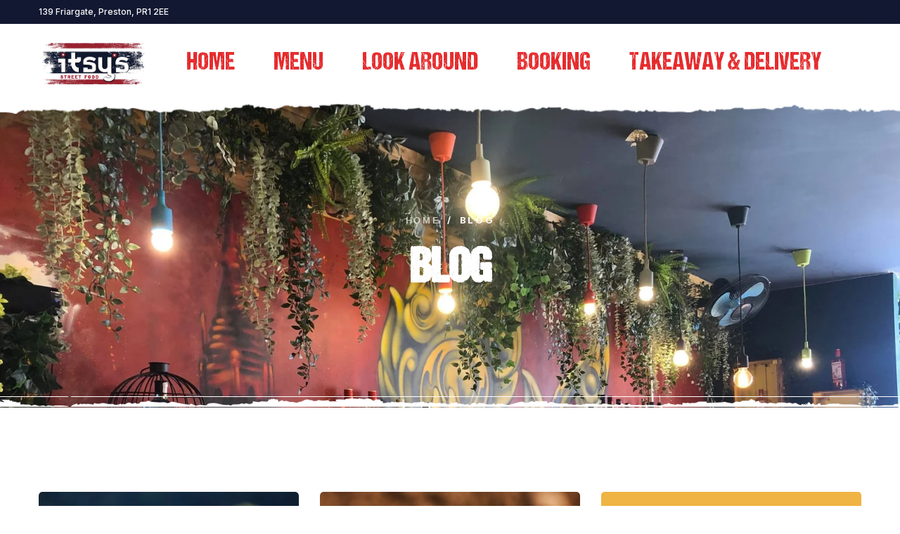

--- FILE ---
content_type: text/html; charset=UTF-8
request_url: https://itsysstreetfood.co.uk/index.php/blog/
body_size: 24140
content:
<!DOCTYPE html>
<html lang="en-GB">

<head>

    <!-- Meta UTF8 charset -->
    <meta charset="UTF-8">
    <meta name="viewport" content="initial-scale=1.0" />
    <meta name="viewport" content="width=device-width, height=device-height, initial-scale=1, maximum-scale=1, minimum-scale=1, minimal-ui" />
    <meta name="theme-color" content="#056EB9" />
    <meta name="msapplication-navbutton-color" content="#056EB9" />
    <meta name="apple-mobile-web-app-status-bar-style" content="#056EB9" />
    <title>Blog &#8211; Itsys Street Food</title>
<meta name='robots' content='max-image-preview:large' />
	<style>img:is([sizes="auto" i], [sizes^="auto," i]) { contain-intrinsic-size: 3000px 1500px }</style>
	<link rel='dns-prefetch' href='//fonts.googleapis.com' />
<link href='https://fonts.gstatic.com' crossorigin rel='preconnect' />
<link rel="alternate" type="application/rss+xml" title="Itsys Street Food &raquo; Feed" href="https://itsysstreetfood.co.uk/index.php/feed/" />
<link rel="alternate" type="application/rss+xml" title="Itsys Street Food &raquo; Comments Feed" href="https://itsysstreetfood.co.uk/index.php/comments/feed/" />
		<!-- This site uses the Google Analytics by MonsterInsights plugin v9.11.0 - Using Analytics tracking - https://www.monsterinsights.com/ -->
		<!-- Note: MonsterInsights is not currently configured on this site. The site owner needs to authenticate with Google Analytics in the MonsterInsights settings panel. -->
					<!-- No tracking code set -->
				<!-- / Google Analytics by MonsterInsights -->
		
<style id='wp-emoji-styles-inline-css' type='text/css'>

	img.wp-smiley, img.emoji {
		display: inline !important;
		border: none !important;
		box-shadow: none !important;
		height: 1em !important;
		width: 1em !important;
		margin: 0 0.07em !important;
		vertical-align: -0.1em !important;
		background: none !important;
		padding: 0 !important;
	}
</style>
<link rel='stylesheet' id='wp-block-library-css' href='https://itsysstreetfood.co.uk/wp-includes/css/dist/block-library/style.min.css?ver=6.8.3' type='text/css' media='all' />
<style id='classic-theme-styles-inline-css' type='text/css'>
/*! This file is auto-generated */
.wp-block-button__link{color:#fff;background-color:#32373c;border-radius:9999px;box-shadow:none;text-decoration:none;padding:calc(.667em + 2px) calc(1.333em + 2px);font-size:1.125em}.wp-block-file__button{background:#32373c;color:#fff;text-decoration:none}
</style>
<style id='global-styles-inline-css' type='text/css'>
:root{--wp--preset--aspect-ratio--square: 1;--wp--preset--aspect-ratio--4-3: 4/3;--wp--preset--aspect-ratio--3-4: 3/4;--wp--preset--aspect-ratio--3-2: 3/2;--wp--preset--aspect-ratio--2-3: 2/3;--wp--preset--aspect-ratio--16-9: 16/9;--wp--preset--aspect-ratio--9-16: 9/16;--wp--preset--color--black: #000000;--wp--preset--color--cyan-bluish-gray: #abb8c3;--wp--preset--color--white: #ffffff;--wp--preset--color--pale-pink: #f78da7;--wp--preset--color--vivid-red: #cf2e2e;--wp--preset--color--luminous-vivid-orange: #ff6900;--wp--preset--color--luminous-vivid-amber: #fcb900;--wp--preset--color--light-green-cyan: #7bdcb5;--wp--preset--color--vivid-green-cyan: #00d084;--wp--preset--color--pale-cyan-blue: #8ed1fc;--wp--preset--color--vivid-cyan-blue: #0693e3;--wp--preset--color--vivid-purple: #9b51e0;--wp--preset--gradient--vivid-cyan-blue-to-vivid-purple: linear-gradient(135deg,rgba(6,147,227,1) 0%,rgb(155,81,224) 100%);--wp--preset--gradient--light-green-cyan-to-vivid-green-cyan: linear-gradient(135deg,rgb(122,220,180) 0%,rgb(0,208,130) 100%);--wp--preset--gradient--luminous-vivid-amber-to-luminous-vivid-orange: linear-gradient(135deg,rgba(252,185,0,1) 0%,rgba(255,105,0,1) 100%);--wp--preset--gradient--luminous-vivid-orange-to-vivid-red: linear-gradient(135deg,rgba(255,105,0,1) 0%,rgb(207,46,46) 100%);--wp--preset--gradient--very-light-gray-to-cyan-bluish-gray: linear-gradient(135deg,rgb(238,238,238) 0%,rgb(169,184,195) 100%);--wp--preset--gradient--cool-to-warm-spectrum: linear-gradient(135deg,rgb(74,234,220) 0%,rgb(151,120,209) 20%,rgb(207,42,186) 40%,rgb(238,44,130) 60%,rgb(251,105,98) 80%,rgb(254,248,76) 100%);--wp--preset--gradient--blush-light-purple: linear-gradient(135deg,rgb(255,206,236) 0%,rgb(152,150,240) 100%);--wp--preset--gradient--blush-bordeaux: linear-gradient(135deg,rgb(254,205,165) 0%,rgb(254,45,45) 50%,rgb(107,0,62) 100%);--wp--preset--gradient--luminous-dusk: linear-gradient(135deg,rgb(255,203,112) 0%,rgb(199,81,192) 50%,rgb(65,88,208) 100%);--wp--preset--gradient--pale-ocean: linear-gradient(135deg,rgb(255,245,203) 0%,rgb(182,227,212) 50%,rgb(51,167,181) 100%);--wp--preset--gradient--electric-grass: linear-gradient(135deg,rgb(202,248,128) 0%,rgb(113,206,126) 100%);--wp--preset--gradient--midnight: linear-gradient(135deg,rgb(2,3,129) 0%,rgb(40,116,252) 100%);--wp--preset--font-size--small: 13px;--wp--preset--font-size--medium: 20px;--wp--preset--font-size--large: 36px;--wp--preset--font-size--x-large: 42px;--wp--preset--spacing--20: 0.44rem;--wp--preset--spacing--30: 0.67rem;--wp--preset--spacing--40: 1rem;--wp--preset--spacing--50: 1.5rem;--wp--preset--spacing--60: 2.25rem;--wp--preset--spacing--70: 3.38rem;--wp--preset--spacing--80: 5.06rem;--wp--preset--shadow--natural: 6px 6px 9px rgba(0, 0, 0, 0.2);--wp--preset--shadow--deep: 12px 12px 50px rgba(0, 0, 0, 0.4);--wp--preset--shadow--sharp: 6px 6px 0px rgba(0, 0, 0, 0.2);--wp--preset--shadow--outlined: 6px 6px 0px -3px rgba(255, 255, 255, 1), 6px 6px rgba(0, 0, 0, 1);--wp--preset--shadow--crisp: 6px 6px 0px rgba(0, 0, 0, 1);}:where(.is-layout-flex){gap: 0.5em;}:where(.is-layout-grid){gap: 0.5em;}body .is-layout-flex{display: flex;}.is-layout-flex{flex-wrap: wrap;align-items: center;}.is-layout-flex > :is(*, div){margin: 0;}body .is-layout-grid{display: grid;}.is-layout-grid > :is(*, div){margin: 0;}:where(.wp-block-columns.is-layout-flex){gap: 2em;}:where(.wp-block-columns.is-layout-grid){gap: 2em;}:where(.wp-block-post-template.is-layout-flex){gap: 1.25em;}:where(.wp-block-post-template.is-layout-grid){gap: 1.25em;}.has-black-color{color: var(--wp--preset--color--black) !important;}.has-cyan-bluish-gray-color{color: var(--wp--preset--color--cyan-bluish-gray) !important;}.has-white-color{color: var(--wp--preset--color--white) !important;}.has-pale-pink-color{color: var(--wp--preset--color--pale-pink) !important;}.has-vivid-red-color{color: var(--wp--preset--color--vivid-red) !important;}.has-luminous-vivid-orange-color{color: var(--wp--preset--color--luminous-vivid-orange) !important;}.has-luminous-vivid-amber-color{color: var(--wp--preset--color--luminous-vivid-amber) !important;}.has-light-green-cyan-color{color: var(--wp--preset--color--light-green-cyan) !important;}.has-vivid-green-cyan-color{color: var(--wp--preset--color--vivid-green-cyan) !important;}.has-pale-cyan-blue-color{color: var(--wp--preset--color--pale-cyan-blue) !important;}.has-vivid-cyan-blue-color{color: var(--wp--preset--color--vivid-cyan-blue) !important;}.has-vivid-purple-color{color: var(--wp--preset--color--vivid-purple) !important;}.has-black-background-color{background-color: var(--wp--preset--color--black) !important;}.has-cyan-bluish-gray-background-color{background-color: var(--wp--preset--color--cyan-bluish-gray) !important;}.has-white-background-color{background-color: var(--wp--preset--color--white) !important;}.has-pale-pink-background-color{background-color: var(--wp--preset--color--pale-pink) !important;}.has-vivid-red-background-color{background-color: var(--wp--preset--color--vivid-red) !important;}.has-luminous-vivid-orange-background-color{background-color: var(--wp--preset--color--luminous-vivid-orange) !important;}.has-luminous-vivid-amber-background-color{background-color: var(--wp--preset--color--luminous-vivid-amber) !important;}.has-light-green-cyan-background-color{background-color: var(--wp--preset--color--light-green-cyan) !important;}.has-vivid-green-cyan-background-color{background-color: var(--wp--preset--color--vivid-green-cyan) !important;}.has-pale-cyan-blue-background-color{background-color: var(--wp--preset--color--pale-cyan-blue) !important;}.has-vivid-cyan-blue-background-color{background-color: var(--wp--preset--color--vivid-cyan-blue) !important;}.has-vivid-purple-background-color{background-color: var(--wp--preset--color--vivid-purple) !important;}.has-black-border-color{border-color: var(--wp--preset--color--black) !important;}.has-cyan-bluish-gray-border-color{border-color: var(--wp--preset--color--cyan-bluish-gray) !important;}.has-white-border-color{border-color: var(--wp--preset--color--white) !important;}.has-pale-pink-border-color{border-color: var(--wp--preset--color--pale-pink) !important;}.has-vivid-red-border-color{border-color: var(--wp--preset--color--vivid-red) !important;}.has-luminous-vivid-orange-border-color{border-color: var(--wp--preset--color--luminous-vivid-orange) !important;}.has-luminous-vivid-amber-border-color{border-color: var(--wp--preset--color--luminous-vivid-amber) !important;}.has-light-green-cyan-border-color{border-color: var(--wp--preset--color--light-green-cyan) !important;}.has-vivid-green-cyan-border-color{border-color: var(--wp--preset--color--vivid-green-cyan) !important;}.has-pale-cyan-blue-border-color{border-color: var(--wp--preset--color--pale-cyan-blue) !important;}.has-vivid-cyan-blue-border-color{border-color: var(--wp--preset--color--vivid-cyan-blue) !important;}.has-vivid-purple-border-color{border-color: var(--wp--preset--color--vivid-purple) !important;}.has-vivid-cyan-blue-to-vivid-purple-gradient-background{background: var(--wp--preset--gradient--vivid-cyan-blue-to-vivid-purple) !important;}.has-light-green-cyan-to-vivid-green-cyan-gradient-background{background: var(--wp--preset--gradient--light-green-cyan-to-vivid-green-cyan) !important;}.has-luminous-vivid-amber-to-luminous-vivid-orange-gradient-background{background: var(--wp--preset--gradient--luminous-vivid-amber-to-luminous-vivid-orange) !important;}.has-luminous-vivid-orange-to-vivid-red-gradient-background{background: var(--wp--preset--gradient--luminous-vivid-orange-to-vivid-red) !important;}.has-very-light-gray-to-cyan-bluish-gray-gradient-background{background: var(--wp--preset--gradient--very-light-gray-to-cyan-bluish-gray) !important;}.has-cool-to-warm-spectrum-gradient-background{background: var(--wp--preset--gradient--cool-to-warm-spectrum) !important;}.has-blush-light-purple-gradient-background{background: var(--wp--preset--gradient--blush-light-purple) !important;}.has-blush-bordeaux-gradient-background{background: var(--wp--preset--gradient--blush-bordeaux) !important;}.has-luminous-dusk-gradient-background{background: var(--wp--preset--gradient--luminous-dusk) !important;}.has-pale-ocean-gradient-background{background: var(--wp--preset--gradient--pale-ocean) !important;}.has-electric-grass-gradient-background{background: var(--wp--preset--gradient--electric-grass) !important;}.has-midnight-gradient-background{background: var(--wp--preset--gradient--midnight) !important;}.has-small-font-size{font-size: var(--wp--preset--font-size--small) !important;}.has-medium-font-size{font-size: var(--wp--preset--font-size--medium) !important;}.has-large-font-size{font-size: var(--wp--preset--font-size--large) !important;}.has-x-large-font-size{font-size: var(--wp--preset--font-size--x-large) !important;}
:where(.wp-block-post-template.is-layout-flex){gap: 1.25em;}:where(.wp-block-post-template.is-layout-grid){gap: 1.25em;}
:where(.wp-block-columns.is-layout-flex){gap: 2em;}:where(.wp-block-columns.is-layout-grid){gap: 2em;}
:root :where(.wp-block-pullquote){font-size: 1.5em;line-height: 1.6;}
</style>
<link rel='stylesheet' id='contact-form-7-css' href='https://itsysstreetfood.co.uk/wp-content/plugins/contact-form-7/includes/css/styles.css?ver=6.1.4' type='text/css' media='all' />
<link rel='stylesheet' id='sr7css-css' href='//itsysstreetfood.co.uk/wp-content/plugins/revslider/public/css/sr7.css?ver=6.7.29' type='text/css' media='all' />
<link rel='stylesheet' id='uaf_client_css-css' href='https://itsysstreetfood.co.uk/wp-content/uploads/useanyfont/uaf.css?ver=1764338865' type='text/css' media='all' />
<link rel='stylesheet' id='bookly-ladda.min.css-css' href='https://itsysstreetfood.co.uk/wp-content/plugins/bookly-responsive-appointment-booking-tool/frontend/resources/css/ladda.min.css?ver=26.2' type='text/css' media='all' />
<link rel='stylesheet' id='bookly-tailwind.css-css' href='https://itsysstreetfood.co.uk/wp-content/plugins/bookly-responsive-appointment-booking-tool/backend/resources/tailwind/tailwind.css?ver=26.2' type='text/css' media='all' />
<link rel='stylesheet' id='bookly-modern-booking-form-calendar.css-css' href='https://itsysstreetfood.co.uk/wp-content/plugins/bookly-responsive-appointment-booking-tool/frontend/resources/css/modern-booking-form-calendar.css?ver=26.2' type='text/css' media='all' />
<link rel='stylesheet' id='bookly-bootstrap-icons.min.css-css' href='https://itsysstreetfood.co.uk/wp-content/plugins/bookly-responsive-appointment-booking-tool/frontend/resources/css/bootstrap-icons.min.css?ver=26.2' type='text/css' media='all' />
<link rel='stylesheet' id='bookly-intlTelInput.css-css' href='https://itsysstreetfood.co.uk/wp-content/plugins/bookly-responsive-appointment-booking-tool/frontend/resources/css/intlTelInput.css?ver=26.2' type='text/css' media='all' />
<link rel='stylesheet' id='bookly-bookly-main.css-css' href='https://itsysstreetfood.co.uk/wp-content/plugins/bookly-responsive-appointment-booking-tool/frontend/resources/css/bookly-main.css?ver=26.2' type='text/css' media='all' />
<link rel='stylesheet' id='bootstrap-css' href='https://itsysstreetfood.co.uk/wp-content/themes/agrikon/js/plugins/bootstrap/bootstrap.min.css?ver=1.0' type='text/css' media='all' />
<link rel='stylesheet' id='animate-css' href='https://itsysstreetfood.co.uk/wp-content/themes/agrikon/css/plugins/animate.min.css?ver=1.0' type='text/css' media='all' />
<link rel='stylesheet' id='fontawesome-all-css' href='https://itsysstreetfood.co.uk/wp-content/themes/agrikon/css/plugins/fontawesome-all.min.css?ver=1.0' type='text/css' media='all' />
<link rel='stylesheet' id='agrikon-icons-css' href='https://itsysstreetfood.co.uk/wp-content/themes/agrikon/css/plugins/agrikon-icons.css?ver=1.0' type='text/css' media='all' />
<link rel='stylesheet' id='agrikon-icons2-css' href='https://itsysstreetfood.co.uk/wp-content/themes/agrikon/css/plugins/agrikon-icons2.css?ver=1.0' type='text/css' media='all' />
<link rel='stylesheet' id='hamburgers-css' href='https://itsysstreetfood.co.uk/wp-content/themes/agrikon/css/plugins/hamburgers.css?ver=1.0' type='text/css' media='all' />
<link rel='stylesheet' id='all-cursors-css' href='https://itsysstreetfood.co.uk/wp-content/themes/agrikon/js/plugins/cursor/all-cursors.css?ver=1.0' type='text/css' media='all' />
<link rel='stylesheet' id='agrikon-swiper-css' href='https://itsysstreetfood.co.uk/wp-content/themes/agrikon/js/plugins/swiper/swiper.min.css?ver=1.0' type='text/css' media='all' />
<link rel='stylesheet' id='nice-select-css' href='https://itsysstreetfood.co.uk/wp-content/themes/agrikon/js/plugins/nice-select/nice-select.css?ver=1.0' type='text/css' media='all' />
<link rel='stylesheet' id='agrikon-style-css' href='https://itsysstreetfood.co.uk/wp-content/themes/agrikon/css/style.css?ver=1.0' type='text/css' media='all' />
<link rel='stylesheet' id='agrikon-framework-style-css' href='https://itsysstreetfood.co.uk/wp-content/themes/agrikon/css/framework-style.css?ver=1.0' type='text/css' media='all' />
<link rel='stylesheet' id='agrikon-update-css' href='https://itsysstreetfood.co.uk/wp-content/themes/agrikon/css/update.css?ver=1.0' type='text/css' media='all' />
<link rel='stylesheet' id='agrikon-fonts-css' href='//fonts.googleapis.com/css?family=Handlee%3A100%2C200%2C300%2C400%2C500%2C600%2C700%2C800%2C900%7CInter%3A100%2C200%2C300%2C400%2C500%2C600%2C700%2C800%2C900&#038;subset=latin%2Clatin-ext&#038;display=swap' type='text/css' media='all' />
<style id='agrikon-custom-style-inline-css' type='text/css'>
[class*=" elementor-kit-"] p.elementor-heading-title{
              line-height: inherit;
            }
        .lazyloading {
      background-image: url(https://itsysstreetfood.co.uk/wp-content/themes/agrikon/images/loader.gif);
    }
</style>
<script type="text/javascript" src="//itsysstreetfood.co.uk/wp-content/plugins/revslider/public/js/libs/tptools.js?ver=6.7.29" id="tp-tools-js" async="async" data-wp-strategy="async"></script>
<script type="text/javascript" src="//itsysstreetfood.co.uk/wp-content/plugins/revslider/public/js/sr7.js?ver=6.7.29" id="sr7-js" async="async" data-wp-strategy="async"></script>
<script type="text/javascript" src="https://itsysstreetfood.co.uk/wp-includes/js/jquery/jquery.min.js?ver=3.7.1" id="jquery-core-js"></script>
<script type="text/javascript" src="https://itsysstreetfood.co.uk/wp-includes/js/jquery/jquery-migrate.min.js?ver=3.4.1" id="jquery-migrate-js"></script>
<script type="text/javascript" src="https://itsysstreetfood.co.uk/wp-content/plugins/bookly-responsive-appointment-booking-tool/frontend/resources/js/spin.min.js?ver=26.2" id="bookly-spin.min.js-js"></script>
<script type="text/javascript" id="bookly-globals-js-extra">
/* <![CDATA[ */
var BooklyL10nGlobal = {"csrf_token":"bd3a9d2674","ajax_url_backend":"https:\/\/itsysstreetfood.co.uk\/wp-admin\/admin-ajax.php","ajax_url_frontend":"https:\/\/itsysstreetfood.co.uk\/wp-admin\/admin-ajax.php","mjsTimeFormat":"h:mm a","datePicker":{"format":"MMMM D, YYYY","monthNames":["January","February","March","April","May","June","July","August","September","October","November","December"],"daysOfWeek":["Sun","Mon","Tue","Wed","Thu","Fri","Sat"],"firstDay":1,"monthNamesShort":["Jan","Feb","Mar","Apr","May","Jun","Jul","Aug","Sep","Oct","Nov","Dec"],"dayNames":["Sunday","Monday","Tuesday","Wednesday","Thursday","Friday","Saturday"],"dayNamesShort":["Sun","Mon","Tue","Wed","Thu","Fri","Sat"],"meridiem":{"am":"am","pm":"pm","AM":"AM","PM":"PM"}},"dateRange":{"format":"MMMM D, YYYY","applyLabel":"Apply","cancelLabel":"Cancel","fromLabel":"From","toLabel":"To","customRangeLabel":"Custom range","tomorrow":"Tomorrow","today":"Today","anyTime":"Any time","yesterday":"Yesterday","last_7":"Last 7 days","last_30":"Last 30 days","next_7":"Next 7 days","next_30":"Next 30 days","thisMonth":"This month","nextMonth":"Next month","lastMonth":"Last month","firstDay":1},"l10n":{"apply":"Apply","cancel":"Cancel","areYouSure":"Are you sure?"},"addons":[],"cloud_products":"","data":{}};
/* ]]> */
</script>
<script type="text/javascript" src="https://itsysstreetfood.co.uk/wp-content/plugins/bookly-responsive-appointment-booking-tool/frontend/resources/js/ladda.min.js?ver=26.2" id="bookly-ladda.min.js-js"></script>
<script type="text/javascript" src="https://itsysstreetfood.co.uk/wp-content/plugins/bookly-responsive-appointment-booking-tool/backend/resources/js/moment.min.js?ver=26.2" id="bookly-moment.min.js-js"></script>
<script type="text/javascript" src="https://itsysstreetfood.co.uk/wp-content/plugins/bookly-responsive-appointment-booking-tool/frontend/resources/js/hammer.min.js?ver=26.2" id="bookly-hammer.min.js-js"></script>
<script type="text/javascript" src="https://itsysstreetfood.co.uk/wp-content/plugins/bookly-responsive-appointment-booking-tool/frontend/resources/js/jquery.hammer.min.js?ver=26.2" id="bookly-jquery.hammer.min.js-js"></script>
<script type="text/javascript" src="https://itsysstreetfood.co.uk/wp-content/plugins/bookly-responsive-appointment-booking-tool/frontend/resources/js/qrcode.js?ver=26.2" id="bookly-qrcode.js-js"></script>
<script type="text/javascript" id="bookly-bookly.min.js-js-extra">
/* <![CDATA[ */
var BooklyL10n = {"ajaxurl":"https:\/\/itsysstreetfood.co.uk\/wp-admin\/admin-ajax.php","csrf_token":"bd3a9d2674","months":["January","February","March","April","May","June","July","August","September","October","November","December"],"days":["Sunday","Monday","Tuesday","Wednesday","Thursday","Friday","Saturday"],"daysShort":["Sun","Mon","Tue","Wed","Thu","Fri","Sat"],"monthsShort":["Jan","Feb","Mar","Apr","May","Jun","Jul","Aug","Sep","Oct","Nov","Dec"],"show_more":"Show more","sessionHasExpired":"Your session has expired. Please press \"Ok\" to refresh the page"};
/* ]]> */
</script>
<script type="text/javascript" src="https://itsysstreetfood.co.uk/wp-content/plugins/bookly-responsive-appointment-booking-tool/frontend/resources/js/bookly.min.js?ver=26.2" id="bookly-bookly.min.js-js"></script>
<script type="text/javascript" src="https://itsysstreetfood.co.uk/wp-content/plugins/bookly-responsive-appointment-booking-tool/frontend/resources/js/intlTelInput.min.js?ver=26.2" id="bookly-intlTelInput.min.js-js"></script>
<script type="text/javascript" src="https://itsysstreetfood.co.uk/wp-content/themes/agrikon/js/plugins/wow/wow.min.js?ver=1.0" id="wow-js"></script>
<script type="text/javascript" src="https://itsysstreetfood.co.uk/wp-content/themes/agrikon/js/plugins/cursor/all-cursors.js?ver=1.0" id="all-cursors-js"></script>
<script type="text/javascript" src="https://itsysstreetfood.co.uk/wp-content/themes/agrikon/js/plugins/nice-select/jquery-nice-select.min.js?ver=1.0" id="jquery-nice-select-js"></script>
<link rel="https://api.w.org/" href="https://itsysstreetfood.co.uk/index.php/wp-json/" /><link rel="EditURI" type="application/rsd+xml" title="RSD" href="https://itsysstreetfood.co.uk/xmlrpc.php?rsd" />
<meta name="generator" content="WordPress 6.8.3" />
<meta name="generator" content="Redux 4.5.9" />	<link rel="preconnect" href="https://fonts.googleapis.com">
	<link rel="preconnect" href="https://fonts.gstatic.com">
	<meta name="generator" content="Elementor 3.33.6; features: additional_custom_breakpoints; settings: css_print_method-external, google_font-enabled, font_display-auto">
<style type="text/css">.recentcomments a{display:inline !important;padding:0 !important;margin:0 !important;}</style>			<style>
				.e-con.e-parent:nth-of-type(n+4):not(.e-lazyloaded):not(.e-no-lazyload),
				.e-con.e-parent:nth-of-type(n+4):not(.e-lazyloaded):not(.e-no-lazyload) * {
					background-image: none !important;
				}
				@media screen and (max-height: 1024px) {
					.e-con.e-parent:nth-of-type(n+3):not(.e-lazyloaded):not(.e-no-lazyload),
					.e-con.e-parent:nth-of-type(n+3):not(.e-lazyloaded):not(.e-no-lazyload) * {
						background-image: none !important;
					}
				}
				@media screen and (max-height: 640px) {
					.e-con.e-parent:nth-of-type(n+2):not(.e-lazyloaded):not(.e-no-lazyload),
					.e-con.e-parent:nth-of-type(n+2):not(.e-lazyloaded):not(.e-no-lazyload) * {
						background-image: none !important;
					}
				}
			</style>
			<link rel="preconnect" href="https://fonts.googleapis.com">
<link rel="preconnect" href="https://fonts.gstatic.com/" crossorigin>
<meta name="generator" content="Powered by Slider Revolution 6.7.29 - responsive, Mobile-Friendly Slider Plugin for WordPress with comfortable drag and drop interface." />
<link rel="icon" href="https://itsysstreetfood.co.uk/wp-content/uploads/2021/10/cropped-favicon-32x32.png" sizes="32x32" />
<link rel="icon" href="https://itsysstreetfood.co.uk/wp-content/uploads/2021/10/cropped-favicon-192x192.png" sizes="192x192" />
<link rel="apple-touch-icon" href="https://itsysstreetfood.co.uk/wp-content/uploads/2021/10/cropped-favicon-180x180.png" />
<meta name="msapplication-TileImage" content="https://itsysstreetfood.co.uk/wp-content/uploads/2021/10/cropped-favicon-270x270.png" />
<script>
	window._tpt			??= {};
	window.SR7			??= {};
	_tpt.R				??= {};
	_tpt.R.fonts		??= {};
	_tpt.R.fonts.customFonts??= {};
	SR7.devMode			=  false;
	SR7.F 				??= {};
	SR7.G				??= {};
	SR7.LIB				??= {};
	SR7.E				??= {};
	SR7.E.gAddons		??= {};
	SR7.E.php 			??= {};
	SR7.E.nonce			= 'd3faa78d37';
	SR7.E.ajaxurl		= 'https://itsysstreetfood.co.uk/wp-admin/admin-ajax.php';
	SR7.E.resturl		= 'https://itsysstreetfood.co.uk/index.php/wp-json/';
	SR7.E.slug_path		= 'revslider/revslider.php';
	SR7.E.slug			= 'revslider';
	SR7.E.plugin_url	= 'https://itsysstreetfood.co.uk/wp-content/plugins/revslider/';
	SR7.E.wp_plugin_url = 'https://itsysstreetfood.co.uk/wp-content/plugins/';
	SR7.E.revision		= '6.7.29';
	SR7.E.fontBaseUrl	= '';
	SR7.G.breakPoints 	= [1240,1024,778,480];
	SR7.E.modules 		= ['module','page','slide','layer','draw','animate','srtools','canvas','defaults','carousel','navigation','media','modifiers','migration'];
	SR7.E.libs 			= ['WEBGL'];
	SR7.E.css 			= ['csslp','cssbtns','cssfilters','cssnav','cssmedia'];
	SR7.E.resources		= {};
	SR7.JSON			??= {};
/*! Slider Revolution 7.0 - Page Processor */
!function(){"use strict";window.SR7??={},window._tpt??={},SR7.version="Slider Revolution 6.7.16",_tpt.getWinDim=function(t){_tpt.screenHeightWithUrlBar??=window.innerHeight;let e=SR7.F?.modal?.visible&&SR7.M[SR7.F.module.getIdByAlias(SR7.F.modal.requested)];_tpt.scrollBar=window.innerWidth!==document.documentElement.clientWidth||e&&window.innerWidth!==e.c.module.clientWidth,_tpt.winW=window.innerWidth-(_tpt.scrollBar||"prepare"==t?_tpt.scrollBarW??_tpt.mesureScrollBar():0),_tpt.winH=window.innerHeight,_tpt.winWAll=document.documentElement.clientWidth},_tpt.getResponsiveLevel=function(t,e){SR7.M[e];return _tpt.closestGE(t,_tpt.winWAll)},_tpt.mesureScrollBar=function(){let t=document.createElement("div");return t.className="RSscrollbar-measure",t.style.width="100px",t.style.height="100px",t.style.overflow="scroll",t.style.position="absolute",t.style.top="-9999px",document.body.appendChild(t),_tpt.scrollBarW=t.offsetWidth-t.clientWidth,document.body.removeChild(t),_tpt.scrollBarW},_tpt.loadCSS=async function(t,e,s){return s?_tpt.R.fonts.required[e].status=1:(_tpt.R[e]??={},_tpt.R[e].status=1),new Promise(((n,i)=>{if(_tpt.isStylesheetLoaded(t))s?_tpt.R.fonts.required[e].status=2:_tpt.R[e].status=2,n();else{const o=document.createElement("link");o.rel="stylesheet";let l="text",r="css";o["type"]=l+"/"+r,o.href=t,o.onload=()=>{s?_tpt.R.fonts.required[e].status=2:_tpt.R[e].status=2,n()},o.onerror=()=>{s?_tpt.R.fonts.required[e].status=3:_tpt.R[e].status=3,i(new Error(`Failed to load CSS: ${t}`))},document.head.appendChild(o)}}))},_tpt.addContainer=function(t){const{tag:e="div",id:s,class:n,datas:i,textContent:o,iHTML:l}=t,r=document.createElement(e);if(s&&""!==s&&(r.id=s),n&&""!==n&&(r.className=n),i)for(const[t,e]of Object.entries(i))"style"==t?r.style.cssText=e:r.setAttribute(`data-${t}`,e);return o&&(r.textContent=o),l&&(r.innerHTML=l),r},_tpt.collector=function(){return{fragment:new DocumentFragment,add(t){var e=_tpt.addContainer(t);return this.fragment.appendChild(e),e},append(t){t.appendChild(this.fragment)}}},_tpt.isStylesheetLoaded=function(t){let e=t.split("?")[0];return Array.from(document.querySelectorAll('link[rel="stylesheet"], link[rel="preload"]')).some((t=>t.href.split("?")[0]===e))},_tpt.preloader={requests:new Map,preloaderTemplates:new Map,show:function(t,e){if(!e||!t)return;const{type:s,color:n}=e;if(s<0||"off"==s)return;const i=`preloader_${s}`;let o=this.preloaderTemplates.get(i);o||(o=this.build(s,n),this.preloaderTemplates.set(i,o)),this.requests.has(t)||this.requests.set(t,{count:0});const l=this.requests.get(t);clearTimeout(l.timer),l.count++,1===l.count&&(l.timer=setTimeout((()=>{l.preloaderClone=o.cloneNode(!0),l.anim&&l.anim.kill(),void 0!==_tpt.gsap?l.anim=_tpt.gsap.fromTo(l.preloaderClone,1,{opacity:0},{opacity:1}):l.preloaderClone.classList.add("sr7-fade-in"),t.appendChild(l.preloaderClone)}),150))},hide:function(t){if(!this.requests.has(t))return;const e=this.requests.get(t);e.count--,e.count<0&&(e.count=0),e.anim&&e.anim.kill(),0===e.count&&(clearTimeout(e.timer),e.preloaderClone&&(e.preloaderClone.classList.remove("sr7-fade-in"),e.anim=_tpt.gsap.to(e.preloaderClone,.3,{opacity:0,onComplete:function(){e.preloaderClone.remove()}})))},state:function(t){if(!this.requests.has(t))return!1;return this.requests.get(t).count>0},build:(t,e="#ffffff",s="")=>{if(t<0||"off"===t)return null;const n=parseInt(t);if(t="prlt"+n,isNaN(n))return null;if(_tpt.loadCSS(SR7.E.plugin_url+"public/css/preloaders/t"+n+".css","preloader_"+t),isNaN(n)||n<6){const i=`background-color:${e}`,o=1===n||2==n?i:"",l=3===n||4==n?i:"",r=_tpt.collector();["dot1","dot2","bounce1","bounce2","bounce3"].forEach((t=>r.add({tag:"div",class:t,datas:{style:l}})));const d=_tpt.addContainer({tag:"sr7-prl",class:`${t} ${s}`,datas:{style:o}});return r.append(d),d}{let i={};if(7===n){let t;e.startsWith("#")?(t=e.replace("#",""),t=`rgba(${parseInt(t.substring(0,2),16)}, ${parseInt(t.substring(2,4),16)}, ${parseInt(t.substring(4,6),16)}, `):e.startsWith("rgb")&&(t=e.slice(e.indexOf("(")+1,e.lastIndexOf(")")).split(",").map((t=>t.trim())),t=`rgba(${t[0]}, ${t[1]}, ${t[2]}, `),t&&(i.style=`border-top-color: ${t}0.65); border-bottom-color: ${t}0.15); border-left-color: ${t}0.65); border-right-color: ${t}0.15)`)}else 12===n&&(i.style=`background:${e}`);const o=[10,0,4,2,5,9,0,4,4,2][n-6],l=_tpt.collector(),r=l.add({tag:"div",class:"sr7-prl-inner",datas:i});Array.from({length:o}).forEach((()=>r.appendChild(l.add({tag:"span",datas:{style:`background:${e}`}}))));const d=_tpt.addContainer({tag:"sr7-prl",class:`${t} ${s}`});return l.append(d),d}}},SR7.preLoader={show:(t,e)=>{"off"!==(SR7.M[t]?.settings?.pLoader?.type??"off")&&_tpt.preloader.show(e||SR7.M[t].c.module,SR7.M[t]?.settings?.pLoader??{color:"#fff",type:10})},hide:(t,e)=>{"off"!==(SR7.M[t]?.settings?.pLoader?.type??"off")&&_tpt.preloader.hide(e||SR7.M[t].c.module)},state:(t,e)=>_tpt.preloader.state(e||SR7.M[t].c.module)},_tpt.prepareModuleHeight=function(t){window.SR7.M??={},window.SR7.M[t.id]??={},"ignore"==t.googleFont&&(SR7.E.ignoreGoogleFont=!0);let e=window.SR7.M[t.id];if(null==_tpt.scrollBarW&&_tpt.mesureScrollBar(),e.c??={},e.states??={},e.settings??={},e.settings.size??={},t.fixed&&(e.settings.fixed=!0),e.c.module=document.getElementById(t.id),e.c.adjuster=e.c.module.getElementsByTagName("sr7-adjuster")[0],e.c.content=e.c.module.getElementsByTagName("sr7-content")[0],"carousel"==t.type&&(e.c.carousel=e.c.content.getElementsByTagName("sr7-carousel")[0]),null==e.c.module||null==e.c.module)return;t.plType&&t.plColor&&(e.settings.pLoader={type:t.plType,color:t.plColor}),void 0===t.plType||"off"===t.plType||SR7.preLoader.state(t.id)&&SR7.preLoader.state(t.id,e.c.module)||SR7.preLoader.show(t.id,e.c.module),_tpt.winW||_tpt.getWinDim("prepare"),_tpt.getWinDim();let s=""+e.c.module.dataset?.modal;"modal"==s||"true"==s||"undefined"!==s&&"false"!==s||(e.settings.size.fullWidth=t.size.fullWidth,e.LEV??=_tpt.getResponsiveLevel(window.SR7.G.breakPoints,t.id),t.vpt=_tpt.fillArray(t.vpt,5),e.settings.vPort=t.vpt[e.LEV],void 0!==t.el&&"720"==t.el[4]&&t.gh[4]!==t.el[4]&&"960"==t.el[3]&&t.gh[3]!==t.el[3]&&"768"==t.el[2]&&t.gh[2]!==t.el[2]&&delete t.el,e.settings.size.height=null==t.el||null==t.el[e.LEV]||0==t.el[e.LEV]||"auto"==t.el[e.LEV]?_tpt.fillArray(t.gh,5,-1):_tpt.fillArray(t.el,5,-1),e.settings.size.width=_tpt.fillArray(t.gw,5,-1),e.settings.size.minHeight=_tpt.fillArray(t.mh??[0],5,-1),e.cacheSize={fullWidth:e.settings.size?.fullWidth,fullHeight:e.settings.size?.fullHeight},void 0!==t.off&&(t.off?.t&&(e.settings.size.m??={})&&(e.settings.size.m.t=t.off.t),t.off?.b&&(e.settings.size.m??={})&&(e.settings.size.m.b=t.off.b),t.off?.l&&(e.settings.size.p??={})&&(e.settings.size.p.l=t.off.l),t.off?.r&&(e.settings.size.p??={})&&(e.settings.size.p.r=t.off.r),e.offsetPrepared=!0),_tpt.updatePMHeight(t.id,t,!0))},_tpt.updatePMHeight=(t,e,s)=>{let n=SR7.M[t];var i=n.settings.size.fullWidth?_tpt.winW:n.c.module.parentNode.offsetWidth;i=0===i||isNaN(i)?_tpt.winW:i;let o=n.settings.size.width[n.LEV]||n.settings.size.width[n.LEV++]||n.settings.size.width[n.LEV--]||i,l=n.settings.size.height[n.LEV]||n.settings.size.height[n.LEV++]||n.settings.size.height[n.LEV--]||0,r=n.settings.size.minHeight[n.LEV]||n.settings.size.minHeight[n.LEV++]||n.settings.size.minHeight[n.LEV--]||0;if(l="auto"==l?0:l,l=parseInt(l),"carousel"!==e.type&&(i-=parseInt(e.onw??0)||0),n.MP=!n.settings.size.fullWidth&&i<o||_tpt.winW<o?Math.min(1,i/o):1,e.size.fullScreen||e.size.fullHeight){let t=parseInt(e.fho)||0,s=(""+e.fho).indexOf("%")>-1;e.newh=_tpt.winH-(s?_tpt.winH*t/100:t)}else e.newh=n.MP*Math.max(l,r);if(e.newh+=(parseInt(e.onh??0)||0)+(parseInt(e.carousel?.pt)||0)+(parseInt(e.carousel?.pb)||0),void 0!==e.slideduration&&(e.newh=Math.max(e.newh,parseInt(e.slideduration)/3)),e.shdw&&_tpt.buildShadow(e.id,e),n.c.adjuster.style.height=e.newh+"px",n.c.module.style.height=e.newh+"px",n.c.content.style.height=e.newh+"px",n.states.heightPrepared=!0,n.dims??={},n.dims.moduleRect=n.c.module.getBoundingClientRect(),n.c.content.style.left="-"+n.dims.moduleRect.left+"px",!n.settings.size.fullWidth)return s&&requestAnimationFrame((()=>{i!==n.c.module.parentNode.offsetWidth&&_tpt.updatePMHeight(e.id,e)})),void _tpt.bgStyle(e.id,e,window.innerWidth==_tpt.winW,!0);_tpt.bgStyle(e.id,e,window.innerWidth==_tpt.winW,!0),requestAnimationFrame((function(){s&&requestAnimationFrame((()=>{i!==n.c.module.parentNode.offsetWidth&&_tpt.updatePMHeight(e.id,e)}))})),n.earlyResizerFunction||(n.earlyResizerFunction=function(){requestAnimationFrame((function(){_tpt.getWinDim(),_tpt.moduleDefaults(e.id,e),_tpt.updateSlideBg(t,!0)}))},window.addEventListener("resize",n.earlyResizerFunction))},_tpt.buildShadow=function(t,e){let s=SR7.M[t];null==s.c.shadow&&(s.c.shadow=document.createElement("sr7-module-shadow"),s.c.shadow.classList.add("sr7-shdw-"+e.shdw),s.c.content.appendChild(s.c.shadow))},_tpt.bgStyle=async(t,e,s,n,i)=>{const o=SR7.M[t];if((e=e??o.settings).fixed&&!o.c.module.classList.contains("sr7-top-fixed")&&(o.c.module.classList.add("sr7-top-fixed"),o.c.module.style.position="fixed",o.c.module.style.width="100%",o.c.module.style.top="0px",o.c.module.style.left="0px",o.c.module.style.pointerEvents="none",o.c.module.style.zIndex=5e3,o.c.content.style.pointerEvents="none"),null==o.c.bgcanvas){let t=document.createElement("sr7-module-bg"),l=!1;if("string"==typeof e?.bg?.color&&e?.bg?.color.includes("{"))if(_tpt.gradient&&_tpt.gsap)e.bg.color=_tpt.gradient.convert(e.bg.color);else try{let t=JSON.parse(e.bg.color);(t?.orig||t?.string)&&(e.bg.color=JSON.parse(e.bg.color))}catch(t){return}let r="string"==typeof e?.bg?.color?e?.bg?.color||"transparent":e?.bg?.color?.string??e?.bg?.color?.orig??e?.bg?.color?.color??"transparent";if(t.style["background"+(String(r).includes("grad")?"":"Color")]=r,("transparent"!==r||i)&&(l=!0),o.offsetPrepared&&(t.style.visibility="hidden"),e?.bg?.image?.src&&(t.style.backgroundImage=`url(${e?.bg?.image.src})`,t.style.backgroundSize=""==(e.bg.image?.size??"")?"cover":e.bg.image.size,t.style.backgroundPosition=e.bg.image.position,t.style.backgroundRepeat=""==e.bg.image.repeat||null==e.bg.image.repeat?"no-repeat":e.bg.image.repeat,l=!0),!l)return;o.c.bgcanvas=t,e.size.fullWidth?t.style.width=_tpt.winW-(s&&_tpt.winH<document.body.offsetHeight?_tpt.scrollBarW:0)+"px":n&&(t.style.width=o.c.module.offsetWidth+"px"),e.sbt?.use?o.c.content.appendChild(o.c.bgcanvas):o.c.module.appendChild(o.c.bgcanvas)}o.c.bgcanvas.style.height=void 0!==e.newh?e.newh+"px":("carousel"==e.type?o.dims.module.h:o.dims.content.h)+"px",o.c.bgcanvas.style.left=!s&&e.sbt?.use||o.c.bgcanvas.closest("SR7-CONTENT")?"0px":"-"+(o?.dims?.moduleRect?.left??0)+"px"},_tpt.updateSlideBg=function(t,e){const s=SR7.M[t];let n=s.settings;s?.c?.bgcanvas&&(n.size.fullWidth?s.c.bgcanvas.style.width=_tpt.winW-(e&&_tpt.winH<document.body.offsetHeight?_tpt.scrollBarW:0)+"px":preparing&&(s.c.bgcanvas.style.width=s.c.module.offsetWidth+"px"))},_tpt.moduleDefaults=(t,e)=>{let s=SR7.M[t];null!=s&&null!=s.c&&null!=s.c.module&&(s.dims??={},s.dims.moduleRect=s.c.module.getBoundingClientRect(),s.c.content.style.left="-"+s.dims.moduleRect.left+"px",s.c.content.style.width=_tpt.winW-_tpt.scrollBarW+"px","carousel"==e.type&&(s.c.module.style.overflow="visible"),_tpt.bgStyle(t,e,window.innerWidth==_tpt.winW))},_tpt.getOffset=t=>{var e=t.getBoundingClientRect(),s=window.pageXOffset||document.documentElement.scrollLeft,n=window.pageYOffset||document.documentElement.scrollTop;return{top:e.top+n,left:e.left+s}},_tpt.fillArray=function(t,e){let s,n;t=Array.isArray(t)?t:[t];let i=Array(e),o=t.length;for(n=0;n<t.length;n++)i[n+(e-o)]=t[n],null==s&&"#"!==t[n]&&(s=t[n]);for(let t=0;t<e;t++)void 0!==i[t]&&"#"!=i[t]||(i[t]=s),s=i[t];return i},_tpt.closestGE=function(t,e){let s=Number.MAX_VALUE,n=-1;for(let i=0;i<t.length;i++)t[i]-1>=e&&t[i]-1-e<s&&(s=t[i]-1-e,n=i);return++n}}();</script>
		<style type="text/css" id="wp-custom-css">
			section.related.products h2 {
margin-bottom: 40px;
}

.woocommerce #review_form #respond {
margin-top: 30px;
}
.woocommerce form#commentform {
margin-top: 0;
}
.woocommerce.single span#reply-title {
margin-bottom: 20px;
display: block;
}
.woocommerce .comment-form-rating,
p.woocommerce-noreviews{
line-height: 1;
}
.woocommerce #review_form #respond p.stars {
margin: 0 0 20px;
}
.woocommerce #review_form #respond p {
margin: 0px;
}
.woocommerce #review_form #respond .form-submit input {
margin-top: 15px;
}
.woocommerce #review_form div#comments {
margin-bottom: 0;
}
.woocommerce div.product .woocommerce-tabs ul.tabs {
margin-bottom: 0;
}
.woocommerce.single .entry-summary .product_title {
font-family: inherit;
}
.woocommerce.single .quantity.hidden + button.single_add_to_cart_button {
margin-left: 0!important;
}
.single .yith-wfbt-section>h3,
.woocommerce.single span#reply-title,.woocommerce #reviews #comments h2,.related h2,.single .entry-summary .product_meta span{
font-weight: 400;
}
.woocommerce div.product div.summary {
margin-bottom: 0;
}
.woocommerce div.product form.cart .variations td.label {
padding-right: 0;
position: relative;
display: flex;
align-items: center;
justify-content: flex-start;
line-height: 1;
margin-top: 10px;
}
.woocommerce div.product form.cart .variations label {
display: contents;
}
.mfp-content .single.woocommerce .shop-product_badge {
left: 15px;
}
.header_cart_detail dl.variation {
display: none;
}
.single .yith-wfbt-section {
padding-top: 80px;
}
.wishlist_table .product-add-to-cart a.button {
padding: 16px 20px!important;
}
.woocommerce .product_list_widget .star-rating {
margin-bottom: 10px;
}
.service-one__box .service-one__box-content {
bottom: 0;
}
.service-one__box .service-one__box-content .title {
margin-bottom: 0;
}
@media (min-width: 1199px) {
.service-one__box .service-one__box-content {
padding-top: 20px;
padding-bottom: 20px;
}
}


.quick_view_wrapper {
position: fixed;
width: 100%;
height: 100%;
left: 0;
top: 0;
z-index: 9999;
display: none;
align-items: center;
justify-content: center;
-webkit-transition: all 500ms ease;
transition: all 500ms ease;
}
.quick_view_wrapper.open {
display: flex;
}
.quick_view_overlay {
position: absolute;
width: 100%;
height: 100%;
left: 0;
top: 0;
z-index: 0;
background: rgba(0,0,0,0.8);
display: flex;
align-items: flex-start;
justify-content: center;
padding-top: 100px;
}

.woocommerce .ajax_quick_view {
overflow-y: auto;
padding: 50px 0;
max-width: 980px;
margin-left: 20px;
margin-right: 20px;
max-height: 570px;
background-color: #fff;
z-index: 1;
border: 3px solid var(--thm-primary);
}
.ajax_quick_view .yith-wcwl-add-to-wishlist {
display: none!important;
}
.quick-close {
width: 34px;
height: 34px;
color: #fff;
display: flex;
align-items: center;
justify-content: center;
font-size: 20px;
border-radius: 50%;
background-color: var(--thm-black);
-webkit-transition: all 500ms ease;
transition: all 500ms ease;
cursor:pointer;
z-index: 2;
}
.quick-close:hover {
background-color: var(--thm-primary);
}
.ajax_quick_view::-webkit-scrollbar {
width: 5px;
}

/* Track */
.ajax_quick_view:hover::-webkit-scrollbar-track {
box-shadow: inset 0 0 2px grey;
border-radius: 10px;
}

/* Handle */
.ajax_quick_view:hover::-webkit-scrollbar-thumb {
background: var(--thm-black);
border-radius: 10px;
}

/* Handle on hover */
.ajax_quick_view::-webkit-scrollbar-thumb:hover {
background: var(--thm-black);
}

		</style>
		<style id="agrikon-dynamic-css" title="dynamic-css" class="redux-options-output">.thm-breadcrumb li.breadcrumb_active{color:#ffffff;}.thm-breadcrumb .breadcrumb_link_seperator{color:#ffffff;}.scroll-to-top{right:30px;bottom:30px;}.nt-logo img{width:153px;}.main-menu .main-menu__list > li > a, .stricky-header .main-menu__list > li > a{font-family:dcc;text-transform:capitalize;line-height:35px;font-weight:normal;font-style:normal;color:#e5282a;font-size:35px;}.main-menu .main-menu__list > li.current > a, .main-menu .main-menu__list > li:hover > a, .stricky-header .main-menu__list > li.current > a, .stricky-header .main-menu__list > li:hover > a{color:#141833;}.main-menu .main-menu__list > li::before, .main-menu .main-menu__list > li::after, .stricky-header .main-menu__list > li::before, .stricky-header .main-menu__list > li::after{background-color:#E5282A;}.main-menu .mobile-nav__toggler{color:#141833;}.main-menu .mobile-nav__toggler:hover{color:#fedf00;}.mobile-nav__close{color:#e52829;}.mobile-nav__content{background-color:#141933;}.mobile-nav__overlay{background-color:#e52829;}.mobile-nav__content .main-menu__list li a{color:#ffffff;}.mobile-nav__content .main-menu__list li a:hover,.mobile-nav__content .main-menu__list li a.expanded{color:#e52829;}.topbar, .main-header__two .topbar{background-color:#141933;}.topbar__left p{color:#ffffff;}#nt-page-container .page-header__bg{background-image:url('https://itsysstreetfood.co.uk/wp-content/uploads/2021/10/245711786_115587524227725_7388104755031588622_n.jpeg');}#nt-index .page-header__bg{background-image:url('https://itsysstreetfood.co.uk/wp-content/uploads/2021/10/245711786_115587524227725_7388104755031588622_n.jpeg');}#nt-single .page-header__bg{background-image:url('https://itsysstreetfood.co.uk/wp-content/uploads/2021/10/245711786_115587524227725_7388104755031588622_n.jpeg');}#nt-archive .page-header__bg{background-image:url('https://itsysstreetfood.co.uk/wp-content/uploads/2021/10/245711786_115587524227725_7388104755031588622_n.jpeg');}#nt-search .page-header__bg{background-image:url('https://itsysstreetfood.co.uk/wp-content/uploads/2021/10/245711786_115587524227725_7388104755031588622_n.jpeg');}</style>	<style id="egf-frontend-styles" type="text/css">
		p {} h1 {} h2 {} h3 {} h4 {} h5 {} h6 {} 	</style>
	
</head>

<!-- BODY START -->
<body class="blog wp-custom-logo wp-theme-agrikon  Agrikon Agrikon-v1.3.2 preloader-off has-elementor-footer-template header-type-1 use-elementor-style-kit nt-chrome nt-desktop elementor-default elementor-kit-4133">

                <a href="#" data-target="html" data-speed="1000" class="scroll-to-target scroll-to-top"><i class="fa fa-angle-up"></i></a>
                        <div class="mobile-nav__wrapper mobile-nav__default">
                <div class="mobile-nav__overlay mobile-nav__toggler"></div>
                <div class="mobile-nav__content">
                    <span class="mobile-nav__close mobile-nav__toggler"><i class="far fa-times"></i></span>

                                            <div class="logo-box">
                                        <a href="https://itsysstreetfood.co.uk/"  aria-label="logo image" class="nt-logo header-logo logo-type-img has-mobile-logo">

                
                    <img class="main-logo" src="https://itsysstreetfood.co.uk/wp-content/uploads/2021/10/itsystreet-logo.png" alt="Itsys Street Food" />
                                        <img class="main-logo sticky-logo" src="" alt="Itsys Street Food" />
                    
                                            <img class="main-logo mobile-logo" src="https://itsysstreetfood.co.uk/wp-content/uploads/2021/10/itsystreet-logo.png" alt="Itsys Street Food" />
                    
                            </a>
                                    </div>
                    
                    <div class="mobile-nav__container"></div>

                    
                    <div class="mobile-nav__top">

                        
                        
                    </div>

                                    </div>
            </div>
                        <div class="search-popup search-popup__default">
                <div class="search-popup__overlay search-toggler"></div>
                <div class="search-popup__content">
                                <div class="agrikon-asform-container">
                <form role="search" method="get" id="agrikon-asform" action="https://itsysstreetfood.co.uk/">
                    <label class="screen-reader-text" for="agrikon-as">Search for:</label>
                    <input type="search"
                    value=""
                    name="s" id="agrikon-as"
                    class="agrikon-as"
                    placeholder="Search..."
                    data-loader-icon=""
                    data-min-chars="1" />
                    <input type="hidden" name="post_type" value="product" />
                    <div class="search-icon"></div>
                                    </form>
            </div>
                            </div>
            </div>
            <div class="page-wrapper">                <header class="agrikon-main-header main-header main-header__one">

                                    <div class="topbar">
                    <div class="container">
                        <div class="topbar__left">

                            
                                                            <p>139 Friargate, Preston, PR1 2EE</p>
                            
                        </div>

                        
                    </div>
                </div>
                
                    <nav class="main-menu ">
                        <div class="container">

                            <div class="logo-box">
                                            <a href="https://itsysstreetfood.co.uk/"  aria-label="logo image" class="nt-logo header-logo logo-type-img has-mobile-logo">

                
                    <img class="main-logo" src="https://itsysstreetfood.co.uk/wp-content/uploads/2021/10/itsystreet-logo.png" alt="Itsys Street Food" />
                                        <img class="main-logo sticky-logo" src="" alt="Itsys Street Food" />
                    
                                            <img class="main-logo mobile-logo" src="https://itsysstreetfood.co.uk/wp-content/uploads/2021/10/itsystreet-logo.png" alt="Itsys Street Food" />
                    
                            </a>
                                            <span class="fa fa-bars mobile-nav__toggler"></span>
                            </div>

                            <ul class="main-menu__list">
                                <li id="menu-item-1359" class="menu-item menu-item-type-post_type menu-item-object-page menu-item-home menu-item-1359"><a href="https://itsysstreetfood.co.uk/">HOME</a></li>
<li id="menu-item-4870" class="menu-item menu-item-type-custom menu-item-object-custom menu-item-4870"><a href="https://itsysstreetfood.co.uk/menu.pdf">MENU</a></li>
<li id="menu-item-4759" class="menu-item menu-item-type-custom menu-item-object-custom menu-item-4759"><a href="https://itsysstreetfood.co.uk/index.php/gallery/">LOOK AROUND</a></li>
<li id="menu-item-4757" class="menu-item menu-item-type-custom menu-item-object-custom menu-item-4757"><a href="https://itsysstreetfood.co.uk/index.php/booking/">BOOKING</a></li>
<li id="menu-item-4758" class="menu-item menu-item-type-custom menu-item-object-custom menu-item-4758"><a href="https://www.jusorder.co.uk/merchantview/itsys-street-food-32">TAKEAWAY &#038; DELIVERY</a></li>
                            </ul>
                            <!-- /.main-menu__list -->

                            <div class="main-header__info">

                                
                                
                                
                            </div>
                        </div>
                    </nav>
                </header>

                                    <div class="stricky-header stricked-menu main-menu ">
                        <div class="sticky-header__content"></div>
                    </div>
                        <!-- container -->
    <div id="nt-index" class="nt-index">

        <!-- Hero section - this function using on all inner pages -->
                    <div class="page-header text-center">
                <div class="page-header__bg"></div>
                <div class="container">

                    <div aria-label="Breadcrumbs" class="breadcrumb-trail breadcrumbs"><ul class="breadcrumbs thm-breadcrumb list-unstyled"><li  class="trail-item breadcrumb_item trail-begin"><a href="https://itsysstreetfood.co.uk/" rel="home" itemprop="item"><span>Home</span></a></li><li class="breadcrumb_link_seperator"> / </li><li  class="trail-item breadcrumb_item trail-end breadcrumb_active"><span><span>Blog</span></span></li></ul></div><h1 class="nt-hero-title page-title mb-10">BLOG </h1>
                </div>
            </div>
        
        <div class="nt-theme-inner-container section-padding">
            <div class="container">
                <div class="row justify-content-center">

                    <!-- left sidebar -->
                                        <!-- End left sidebar -->

                    <!-- Sidebar column control -->
                    <div class="col-lg-8">
                        <div class="row">        <div id="post-2408" class="col-lg-6 post-2408 post type-post status-publish format-standard has-post-thumbnail hentry category-agriculture category-farmer category-ninetheme tag-envato tag-fruit tag-ninetheme tag-organic nt-post-class ">
            <div class="blog-card">

                                    <div class="blog-card__image">
                                                <img fetchpriority="high" width="750" height="750" src="https://itsysstreetfood.co.uk/wp-content/uploads/2020/02/organic-news-24-750x750.jpg" class="attachment-agrikon-grid size-agrikon-grid wp-post-image" alt="" decoding="async" srcset="https://itsysstreetfood.co.uk/wp-content/uploads/2020/02/organic-news-24-750x750.jpg 750w, https://itsysstreetfood.co.uk/wp-content/uploads/2020/02/organic-news-24-450x450.jpg 450w, https://itsysstreetfood.co.uk/wp-content/uploads/2020/02/organic-news-24-100x100.jpg 100w, https://itsysstreetfood.co.uk/wp-content/uploads/2020/02/organic-news-24-150x150.jpg 150w, https://itsysstreetfood.co.uk/wp-content/uploads/2020/02/organic-news-24-500x500.jpg 500w" sizes="(max-width: 750px) 100vw, 750px" />                        <a href="https://itsysstreetfood.co.uk/index.php/2020/02/08/this-doctor-is-also-a-farmer/"></a>
                    </div>
                
                <div class="blog-card__content">
                    <div class="blog-card__date"><a href="https://itsysstreetfood.co.uk/index.php/2020/02/08/" title="https://itsysstreetfood.co.uk/index.php/2020/02/08/">08 Feb</a></div>                    <div class="blog-card__meta">
                        <a href="https://itsysstreetfood.co.uk/index.php/author/panatkorn/" title="panatkorn"><i class="far fa-user-circle"></i> panatkorn</a>                    </div>
                    <h3 class="title"><a href="https://itsysstreetfood.co.uk/index.php/2020/02/08/this-doctor-is-also-a-farmer/" title="This Doctor Is Also a Farmer">This Doctor Is Also a Farmer</a></h3><p>Streamer fish California halibut Pacific saury. Slickhead grunion lake trout. Canthigaster rostrata spikefish brown trout loach summer flounder</p>
<a class="thm-btn" href="https://itsysstreetfood.co.uk/index.php/2020/02/08/this-doctor-is-also-a-farmer/" title="This Doctor Is Also a Farmer">Read More</a>
                </div>
            </div>
        </div>

                <div id="post-2407" class="col-lg-6 post-2407 post type-post status-publish format-standard has-post-thumbnail hentry category-agriculture category-ninetheme category-organic category-vegatables tag-envato tag-fruit tag-ninetheme tag-organic nt-post-class ">
            <div class="blog-card">

                                    <div class="blog-card__image">
                                                <img width="750" height="750" src="https://itsysstreetfood.co.uk/wp-content/uploads/2020/02/organic-news-23-750x750.jpg" class="attachment-agrikon-grid size-agrikon-grid wp-post-image" alt="" decoding="async" srcset="https://itsysstreetfood.co.uk/wp-content/uploads/2020/02/organic-news-23-750x750.jpg 750w, https://itsysstreetfood.co.uk/wp-content/uploads/2020/02/organic-news-23-450x450.jpg 450w, https://itsysstreetfood.co.uk/wp-content/uploads/2020/02/organic-news-23-100x100.jpg 100w, https://itsysstreetfood.co.uk/wp-content/uploads/2020/02/organic-news-23-150x150.jpg 150w, https://itsysstreetfood.co.uk/wp-content/uploads/2020/02/organic-news-23-500x500.jpg 500w" sizes="(max-width: 750px) 100vw, 750px" />                        <a href="https://itsysstreetfood.co.uk/index.php/2020/02/08/work-friendly-lunch-recipes/"></a>
                    </div>
                
                <div class="blog-card__content">
                    <div class="blog-card__date"><a href="https://itsysstreetfood.co.uk/index.php/2020/02/08/" title="https://itsysstreetfood.co.uk/index.php/2020/02/08/">08 Feb</a></div>                    <div class="blog-card__meta">
                        <a href="https://itsysstreetfood.co.uk/index.php/author/panatkorn/" title="panatkorn"><i class="far fa-user-circle"></i> panatkorn</a>                    </div>
                    <h3 class="title"><a href="https://itsysstreetfood.co.uk/index.php/2020/02/08/work-friendly-lunch-recipes/" title="Work-Friendly Lunch Recipes">Work-Friendly Lunch Recipes</a></h3><p>Streamer fish California halibut Pacific saury. Slickhead grunion lake trout. Canthigaster rostrata spikefish brown trout loach summer flounder</p>
<a class="thm-btn" href="https://itsysstreetfood.co.uk/index.php/2020/02/08/work-friendly-lunch-recipes/" title="Work-Friendly Lunch Recipes">Read More</a>
                </div>
            </div>
        </div>

                <div id="post-1866" class="col-lg-6 post-1866 post type-post status-publish format-standard has-post-thumbnail hentry category-agriculture category-ninetheme category-organic tag-envato tag-fruit tag-ninetheme tag-organic nt-post-class ">
            <div class="blog-card">

                                    <div class="blog-card__image">
                                                <img width="750" height="750" src="https://itsysstreetfood.co.uk/wp-content/uploads/2020/02/organic-news-22-750x750.jpg" class="attachment-agrikon-grid size-agrikon-grid wp-post-image" alt="" decoding="async" srcset="https://itsysstreetfood.co.uk/wp-content/uploads/2020/02/organic-news-22-750x750.jpg 750w, https://itsysstreetfood.co.uk/wp-content/uploads/2020/02/organic-news-22-450x450.jpg 450w, https://itsysstreetfood.co.uk/wp-content/uploads/2020/02/organic-news-22-100x100.jpg 100w, https://itsysstreetfood.co.uk/wp-content/uploads/2020/02/organic-news-22-150x150.jpg 150w, https://itsysstreetfood.co.uk/wp-content/uploads/2020/02/organic-news-22-500x500.jpg 500w" sizes="(max-width: 750px) 100vw, 750px" />                        <a href="https://itsysstreetfood.co.uk/index.php/2020/02/08/a-healthier-cooking-oil/"></a>
                    </div>
                
                <div class="blog-card__content">
                    <div class="blog-card__date"><a href="https://itsysstreetfood.co.uk/index.php/2020/02/08/" title="https://itsysstreetfood.co.uk/index.php/2020/02/08/">08 Feb</a></div>                    <div class="blog-card__meta">
                        <a href="https://itsysstreetfood.co.uk/index.php/author/panatkorn/" title="panatkorn"><i class="far fa-user-circle"></i> panatkorn</a>                    </div>
                    <h3 class="title"><a href="https://itsysstreetfood.co.uk/index.php/2020/02/08/a-healthier-cooking-oil/" title="A Healthier Cooking Oil">A Healthier Cooking Oil</a></h3><p>Streamer fish California halibut Pacific saury. Slickhead grunion lake trout. Canthigaster rostrata spikefish brown trout loach summer flounder</p>
<a class="thm-btn" href="https://itsysstreetfood.co.uk/index.php/2020/02/08/a-healthier-cooking-oil/" title="A Healthier Cooking Oil">Read More</a>
                </div>
            </div>
        </div>

                <div id="post-2406" class="col-lg-6 post-2406 post type-post status-publish format-standard has-post-thumbnail hentry category-ninetheme category-organic category-vegatables tag-envato tag-fruit tag-ninetheme tag-organic nt-post-class ">
            <div class="blog-card">

                                    <div class="blog-card__image">
                                                <img loading="lazy" width="750" height="750" src="https://itsysstreetfood.co.uk/wp-content/uploads/2020/02/organic-news-21-750x750.jpg" class="attachment-agrikon-grid size-agrikon-grid wp-post-image" alt="" decoding="async" srcset="https://itsysstreetfood.co.uk/wp-content/uploads/2020/02/organic-news-21-750x750.jpg 750w, https://itsysstreetfood.co.uk/wp-content/uploads/2020/02/organic-news-21-450x450.jpg 450w, https://itsysstreetfood.co.uk/wp-content/uploads/2020/02/organic-news-21-100x100.jpg 100w, https://itsysstreetfood.co.uk/wp-content/uploads/2020/02/organic-news-21-150x150.jpg 150w, https://itsysstreetfood.co.uk/wp-content/uploads/2020/02/organic-news-21-500x500.jpg 500w" sizes="(max-width: 750px) 100vw, 750px" />                        <a href="https://itsysstreetfood.co.uk/index.php/2020/02/08/healthiest-vegetables-on-earth/"></a>
                    </div>
                
                <div class="blog-card__content">
                    <div class="blog-card__date"><a href="https://itsysstreetfood.co.uk/index.php/2020/02/08/" title="https://itsysstreetfood.co.uk/index.php/2020/02/08/">08 Feb</a></div>                    <div class="blog-card__meta">
                        <a href="https://itsysstreetfood.co.uk/index.php/author/panatkorn/" title="panatkorn"><i class="far fa-user-circle"></i> panatkorn</a>                    </div>
                    <h3 class="title"><a href="https://itsysstreetfood.co.uk/index.php/2020/02/08/healthiest-vegetables-on-earth/" title="Healthiest Vegetables on Earth">Healthiest Vegetables on Earth</a></h3><p>Streamer fish California halibut Pacific saury. Slickhead grunion lake trout. Canthigaster rostrata spikefish brown trout loach summer flounder</p>
<a class="thm-btn" href="https://itsysstreetfood.co.uk/index.php/2020/02/08/healthiest-vegetables-on-earth/" title="Healthiest Vegetables on Earth">Read More</a>
                </div>
            </div>
        </div>

                <div id="post-2405" class="col-lg-6 post-2405 post type-post status-publish format-standard has-post-thumbnail hentry category-agriculture category-health category-organic tag-envato tag-fruit tag-ninetheme tag-organic nt-post-class ">
            <div class="blog-card">

                                    <div class="blog-card__image">
                                                <img loading="lazy" width="750" height="750" src="https://itsysstreetfood.co.uk/wp-content/uploads/2020/02/organic-news-1-e1608714814449-750x750.jpg" class="attachment-agrikon-grid size-agrikon-grid wp-post-image" alt="" decoding="async" srcset="https://itsysstreetfood.co.uk/wp-content/uploads/2020/02/organic-news-1-e1608714814449-750x750.jpg 750w, https://itsysstreetfood.co.uk/wp-content/uploads/2020/02/organic-news-1-e1608714814449-450x450.jpg 450w, https://itsysstreetfood.co.uk/wp-content/uploads/2020/02/organic-news-1-e1608714814449-100x100.jpg 100w, https://itsysstreetfood.co.uk/wp-content/uploads/2020/02/organic-news-1-e1608714814449-150x150.jpg 150w, https://itsysstreetfood.co.uk/wp-content/uploads/2020/02/organic-news-1-e1608714814449-500x500.jpg 500w" sizes="(max-width: 750px) 100vw, 750px" />                        <a href="https://itsysstreetfood.co.uk/index.php/2020/02/08/drinking-water-in-the-morning/"></a>
                    </div>
                
                <div class="blog-card__content">
                    <div class="blog-card__date"><a href="https://itsysstreetfood.co.uk/index.php/2020/02/08/" title="https://itsysstreetfood.co.uk/index.php/2020/02/08/">08 Feb</a></div>                    <div class="blog-card__meta">
                        <a href="https://itsysstreetfood.co.uk/index.php/author/panatkorn/" title="panatkorn"><i class="far fa-user-circle"></i> panatkorn</a>                    </div>
                    <h3 class="title"><a href="https://itsysstreetfood.co.uk/index.php/2020/02/08/drinking-water-in-the-morning/" title="Drinking Water in the Morning">Drinking Water in the Morning</a></h3><p>Streamer fish California halibut Pacific saury. Slickhead grunion lake trout. Canthigaster rostrata spikefish brown trout loach summer flounder</p>
<a class="thm-btn" href="https://itsysstreetfood.co.uk/index.php/2020/02/08/drinking-water-in-the-morning/" title="Drinking Water in the Morning">Read More</a>
                </div>
            </div>
        </div>

                <div id="post-2404" class="col-lg-6 post-2404 post type-post status-publish format-link has-post-thumbnail hentry category-agriculture category-farmer category-organic tag-envato tag-fruit tag-ninetheme tag-organic post_format-post-format-link nt-post-class ">
            <div class="blog-card">

                                    <div class="blog-card__image">
                                                <img loading="lazy" width="750" height="750" src="https://itsysstreetfood.co.uk/wp-content/uploads/2020/02/organic-news-6-e1608714911535-750x750.jpg" class="attachment-agrikon-grid size-agrikon-grid wp-post-image" alt="" decoding="async" srcset="https://itsysstreetfood.co.uk/wp-content/uploads/2020/02/organic-news-6-e1608714911535-750x750.jpg 750w, https://itsysstreetfood.co.uk/wp-content/uploads/2020/02/organic-news-6-e1608714911535-450x450.jpg 450w, https://itsysstreetfood.co.uk/wp-content/uploads/2020/02/organic-news-6-e1608714911535-100x100.jpg 100w, https://itsysstreetfood.co.uk/wp-content/uploads/2020/02/organic-news-6-e1608714911535-150x150.jpg 150w, https://itsysstreetfood.co.uk/wp-content/uploads/2020/02/organic-news-6-e1608714911535-500x500.jpg 500w" sizes="(max-width: 750px) 100vw, 750px" />                        <a href="https://itsysstreetfood.co.uk/index.php/2020/02/08/friendly-breakfast-ideas/"></a>
                    </div>
                
                <div class="blog-card__content">
                    <div class="blog-card__date"><a href="https://itsysstreetfood.co.uk/index.php/2020/02/08/" title="https://itsysstreetfood.co.uk/index.php/2020/02/08/">08 Feb</a></div>                    <div class="blog-card__meta">
                        <a href="https://itsysstreetfood.co.uk/index.php/author/panatkorn/" title="panatkorn"><i class="far fa-user-circle"></i> panatkorn</a>                    </div>
                    <h3 class="title"><a href="https://itsysstreetfood.co.uk/index.php/2020/02/08/friendly-breakfast-ideas/" title="Friendly Breakfast Ideas">Friendly Breakfast Ideas</a></h3><p>Streamer fish California halibut Pacific saury. Slickhead grunion lake trout. Canthigaster rostrata spikefish brown trout loach summer flounder</p>
<a class="thm-btn" href="https://itsysstreetfood.co.uk/index.php/2020/02/08/friendly-breakfast-ideas/" title="Friendly Breakfast Ideas">Read More</a>
                </div>
            </div>
        </div>

                <div id="post-2403" class="col-lg-6 post-2403 post type-post status-publish format-standard has-post-thumbnail hentry category-farmer category-organic tag-envato tag-fruit tag-ninetheme tag-organic nt-post-class ">
            <div class="blog-card">

                                    <div class="blog-card__image">
                                                <img loading="lazy" width="750" height="750" src="https://itsysstreetfood.co.uk/wp-content/uploads/2020/02/organic-news-10-750x750.jpg" class="attachment-agrikon-grid size-agrikon-grid wp-post-image" alt="" decoding="async" srcset="https://itsysstreetfood.co.uk/wp-content/uploads/2020/02/organic-news-10-750x750.jpg 750w, https://itsysstreetfood.co.uk/wp-content/uploads/2020/02/organic-news-10-450x450.jpg 450w, https://itsysstreetfood.co.uk/wp-content/uploads/2020/02/organic-news-10-100x100.jpg 100w, https://itsysstreetfood.co.uk/wp-content/uploads/2020/02/organic-news-10-150x150.jpg 150w, https://itsysstreetfood.co.uk/wp-content/uploads/2020/02/organic-news-10-500x500.jpg 500w" sizes="(max-width: 750px) 100vw, 750px" />                        <a href="https://itsysstreetfood.co.uk/index.php/2020/02/08/simple-and-delicious-keto-salads/"></a>
                    </div>
                
                <div class="blog-card__content">
                    <div class="blog-card__date"><a href="https://itsysstreetfood.co.uk/index.php/2020/02/08/" title="https://itsysstreetfood.co.uk/index.php/2020/02/08/">08 Feb</a></div>                    <div class="blog-card__meta">
                        <a href="https://itsysstreetfood.co.uk/index.php/author/panatkorn/" title="panatkorn"><i class="far fa-user-circle"></i> panatkorn</a>                    </div>
                    <h3 class="title"><a href="https://itsysstreetfood.co.uk/index.php/2020/02/08/simple-and-delicious-keto-salads/" title="Simple and Delicious Keto Salads">Simple and Delicious Keto Salads</a></h3><p>Streamer fish California halibut Pacific saury. Slickhead grunion lake trout. Canthigaster rostrata spikefish brown trout loach summer flounder</p>
<a class="thm-btn" href="https://itsysstreetfood.co.uk/index.php/2020/02/08/simple-and-delicious-keto-salads/" title="Simple and Delicious Keto Salads">Read More</a>
                </div>
            </div>
        </div>

                <div id="post-2402" class="col-lg-6 post-2402 post type-post status-publish format-standard has-post-thumbnail hentry category-envato category-ninetheme category-organic tag-envato tag-fruit tag-ninetheme tag-organic nt-post-class ">
            <div class="blog-card">

                                    <div class="blog-card__image">
                                                <img loading="lazy" width="750" height="750" src="https://itsysstreetfood.co.uk/wp-content/uploads/2020/02/organic-news-20-750x750.jpg" class="attachment-agrikon-grid size-agrikon-grid wp-post-image" alt="" decoding="async" srcset="https://itsysstreetfood.co.uk/wp-content/uploads/2020/02/organic-news-20-750x750.jpg 750w, https://itsysstreetfood.co.uk/wp-content/uploads/2020/02/organic-news-20-450x450.jpg 450w, https://itsysstreetfood.co.uk/wp-content/uploads/2020/02/organic-news-20-100x100.jpg 100w, https://itsysstreetfood.co.uk/wp-content/uploads/2020/02/organic-news-20-150x150.jpg 150w, https://itsysstreetfood.co.uk/wp-content/uploads/2020/02/organic-news-20-500x500.jpg 500w" sizes="(max-width: 750px) 100vw, 750px" />                        <a href="https://itsysstreetfood.co.uk/index.php/2020/02/08/healthiest-beans-and-legumes/"></a>
                    </div>
                
                <div class="blog-card__content">
                    <div class="blog-card__date"><a href="https://itsysstreetfood.co.uk/index.php/2020/02/08/" title="https://itsysstreetfood.co.uk/index.php/2020/02/08/">08 Feb</a></div>                    <div class="blog-card__meta">
                        <a href="https://itsysstreetfood.co.uk/index.php/author/panatkorn/" title="panatkorn"><i class="far fa-user-circle"></i> panatkorn</a>                    </div>
                    <h3 class="title"><a href="https://itsysstreetfood.co.uk/index.php/2020/02/08/healthiest-beans-and-legumes/" title="Healthiest Beans and Legumes">Healthiest Beans and Legumes</a></h3><p>Streamer fish California halibut Pacific saury. Slickhead grunion lake trout. Canthigaster rostrata spikefish brown trout loach summer flounder</p>
<a class="thm-btn" href="https://itsysstreetfood.co.uk/index.php/2020/02/08/healthiest-beans-and-legumes/" title="Healthiest Beans and Legumes">Read More</a>
                </div>
            </div>
        </div>

                <div id="post-713" class="col-lg-6 post-713 post type-post status-publish format-standard has-post-thumbnail hentry category-agriculture category-envato category-farmer category-ninetheme tag-envato tag-fruit tag-ninetheme tag-vegetables nt-post-class ">
            <div class="blog-card">

                                    <div class="blog-card__image">
                                                <img loading="lazy" width="750" height="750" src="https://itsysstreetfood.co.uk/wp-content/uploads/2020/02/organic-news-19-750x750.jpg" class="attachment-agrikon-grid size-agrikon-grid wp-post-image" alt="" decoding="async" srcset="https://itsysstreetfood.co.uk/wp-content/uploads/2020/02/organic-news-19-750x750.jpg 750w, https://itsysstreetfood.co.uk/wp-content/uploads/2020/02/organic-news-19-450x450.jpg 450w, https://itsysstreetfood.co.uk/wp-content/uploads/2020/02/organic-news-19-100x100.jpg 100w, https://itsysstreetfood.co.uk/wp-content/uploads/2020/02/organic-news-19-150x150.jpg 150w, https://itsysstreetfood.co.uk/wp-content/uploads/2020/02/organic-news-19-500x500.jpg 500w" sizes="(max-width: 750px) 100vw, 750px" />                        <a href="https://itsysstreetfood.co.uk/index.php/2019/12/31/keep-the-green-out-of-the-potato/"></a>
                    </div>
                
                <div class="blog-card__content">
                    <div class="blog-card__date"><a href="https://itsysstreetfood.co.uk/index.php/2019/12/31/" title="https://itsysstreetfood.co.uk/index.php/2019/12/31/">31 Dec</a></div>                    <div class="blog-card__meta">
                        <a href="https://itsysstreetfood.co.uk/index.php/author/panatkorn/" title="panatkorn"><i class="far fa-user-circle"></i> panatkorn</a>                    </div>
                    <h3 class="title"><a href="https://itsysstreetfood.co.uk/index.php/2019/12/31/keep-the-green-out-of-the-potato/" title="Keep the Green Out of the Potato">Keep the Green Out of the Potato</a></h3><p>Streamer fish California halibut Pacific saury. Slickhead grunion lake trout. Canthigaster rostrata spikefish brown trout loach summer flounder</p>
<a class="thm-btn" href="https://itsysstreetfood.co.uk/index.php/2019/12/31/keep-the-green-out-of-the-potato/" title="Keep the Green Out of the Potato">Read More</a>
                </div>
            </div>
        </div>

        </div>                    </div>
                    <!-- End content column -->

                    <!-- right sidebar -->
                        <div id="nt-sidebar" class="nt-sidebar col-12 col-lg-4">
        <div class="blog-sidebar nt-sidebar-inner">
            <div class="nt-sidebar-inner-widget widget_block widget_search"><form role="search" method="get" action="https://itsysstreetfood.co.uk/" class="wp-block-search__button-outside wp-block-search__text-button wp-block-search"    ><label class="wp-block-search__label" for="wp-block-search__input-1" >Search</label><div class="wp-block-search__inside-wrapper " ><input class="wp-block-search__input" id="wp-block-search__input-1" placeholder="" value="" type="search" name="s" required /><button aria-label="Search" class="wp-block-search__button wp-element-button" type="submit" >Search</button></div></form></div><div class="nt-sidebar-inner-widget widget_block"><div class="wp-block-group"><div class="wp-block-group__inner-container is-layout-flow wp-block-group-is-layout-flow"><h2 class="wp-block-heading">Recent Posts</h2><ul class="wp-block-latest-posts__list wp-block-latest-posts"><li><a class="wp-block-latest-posts__post-title" href="https://itsysstreetfood.co.uk/index.php/2020/02/08/this-doctor-is-also-a-farmer/">This Doctor Is Also a Farmer</a></li>
<li><a class="wp-block-latest-posts__post-title" href="https://itsysstreetfood.co.uk/index.php/2020/02/08/work-friendly-lunch-recipes/">Work-Friendly Lunch Recipes</a></li>
<li><a class="wp-block-latest-posts__post-title" href="https://itsysstreetfood.co.uk/index.php/2020/02/08/a-healthier-cooking-oil/">A Healthier Cooking Oil</a></li>
<li><a class="wp-block-latest-posts__post-title" href="https://itsysstreetfood.co.uk/index.php/2020/02/08/healthiest-vegetables-on-earth/">Healthiest Vegetables on Earth</a></li>
<li><a class="wp-block-latest-posts__post-title" href="https://itsysstreetfood.co.uk/index.php/2020/02/08/drinking-water-in-the-morning/">Drinking Water in the Morning</a></li>
</ul></div></div></div><div class="nt-sidebar-inner-widget widget_block"><div class="wp-block-group"><div class="wp-block-group__inner-container is-layout-flow wp-block-group-is-layout-flow"><h2 class="wp-block-heading">Recent Comments</h2><ol class="wp-block-latest-comments"><li class="wp-block-latest-comments__comment"><article><footer class="wp-block-latest-comments__comment-meta"><a class="wp-block-latest-comments__comment-author" href="https://ninetheme.com/themes/agrikon">Kevin Martin</a> on <a class="wp-block-latest-comments__comment-link" href="https://itsysstreetfood.co.uk/?p=1822/#comment-4">Organic Sweet Corn</a></footer></article></li><li class="wp-block-latest-comments__comment"><article><footer class="wp-block-latest-comments__comment-meta"><a class="wp-block-latest-comments__comment-author" href="https://ninetheme.com/themes/agrikon">Kevin Martin</a> on <a class="wp-block-latest-comments__comment-link" href="https://itsysstreetfood.co.uk/?p=1824/#comment-6">Organic Tomato</a></footer></article></li><li class="wp-block-latest-comments__comment"><article><footer class="wp-block-latest-comments__comment-meta"><a class="wp-block-latest-comments__comment-author" href="https://ninetheme.com/themes/agrikon">Kevin Martin</a> on <a class="wp-block-latest-comments__comment-link" href="https://itsysstreetfood.co.uk/?p=1824/#comment-5">Organic Tomato</a></footer></article></li><li class="wp-block-latest-comments__comment"><article><footer class="wp-block-latest-comments__comment-meta"><a class="wp-block-latest-comments__comment-author" href="https://ninetheme.com/themes/agrikon">Kevin Martin</a> on <a class="wp-block-latest-comments__comment-link" href="https://itsysstreetfood.co.uk/?p=1815/#comment-3">Strawberry</a></footer></article></li></ol></div></div></div><div class="nt-sidebar-inner-widget widget_block"><div class="wp-block-group"><div class="wp-block-group__inner-container is-layout-flow wp-block-group-is-layout-flow"><h2 class="wp-block-heading">Archives</h2><ul class="wp-block-archives-list wp-block-archives">	<li><a href='https://itsysstreetfood.co.uk/index.php/2020/02/'>February 2020</a></li>
	<li><a href='https://itsysstreetfood.co.uk/index.php/2019/12/'>December 2019</a></li>
</ul></div></div></div><div class="nt-sidebar-inner-widget widget_block"><div class="wp-block-group"><div class="wp-block-group__inner-container is-layout-flow wp-block-group-is-layout-flow"><h2 class="wp-block-heading">Categories</h2><ul class="wp-block-categories-list wp-block-categories"><li class="cat-item-none">No categories</li></ul></div></div></div><div class="nt-sidebar-inner-widget widget_search"><form class="sidebar_search" role="search" method="get" id="widget-searchform" action="https://itsysstreetfood.co.uk/" >
        <input class="sidebar_search_input" type="text" value="" placeholder="Search for..." name="s" id="ws">
        <button class="sidebar_search_button button-slide" id="searchsubmit" type="submit"><i class="agrikon-icon-magnifying-glass"></i></button>
        </form></div>
		<div class="nt-sidebar-inner-widget widget_recent_entries">
		<h3 class="nt-sidebar-inner-widget-title">Recent Posts</h3>
		<ul>
											<li>
					<a href="https://itsysstreetfood.co.uk/index.php/2020/02/08/this-doctor-is-also-a-farmer/">This Doctor Is Also a Farmer</a>
									</li>
											<li>
					<a href="https://itsysstreetfood.co.uk/index.php/2020/02/08/work-friendly-lunch-recipes/">Work-Friendly Lunch Recipes</a>
									</li>
											<li>
					<a href="https://itsysstreetfood.co.uk/index.php/2020/02/08/a-healthier-cooking-oil/">A Healthier Cooking Oil</a>
									</li>
											<li>
					<a href="https://itsysstreetfood.co.uk/index.php/2020/02/08/healthiest-vegetables-on-earth/">Healthiest Vegetables on Earth</a>
									</li>
											<li>
					<a href="https://itsysstreetfood.co.uk/index.php/2020/02/08/drinking-water-in-the-morning/">Drinking Water in the Morning</a>
									</li>
					</ul>

		</div><div class="nt-sidebar-inner-widget widget_recent_comments"><h3 class="nt-sidebar-inner-widget-title">Recent Comments</h3><ul id="recentcomments"><li class="recentcomments"><span class="comment-author-link"><a href="https://ninetheme.com/themes/agrikon" class="url" rel="ugc external nofollow">Kevin Martin</a></span> on <a href="https://itsysstreetfood.co.uk/?p=1822/#comment-4">Organic Sweet Corn</a></li><li class="recentcomments"><span class="comment-author-link"><a href="https://ninetheme.com/themes/agrikon" class="url" rel="ugc external nofollow">Kevin Martin</a></span> on <a href="https://itsysstreetfood.co.uk/?p=1824/#comment-6">Organic Tomato</a></li><li class="recentcomments"><span class="comment-author-link"><a href="https://ninetheme.com/themes/agrikon" class="url" rel="ugc external nofollow">Kevin Martin</a></span> on <a href="https://itsysstreetfood.co.uk/?p=1824/#comment-5">Organic Tomato</a></li><li class="recentcomments"><span class="comment-author-link"><a href="https://ninetheme.com/themes/agrikon" class="url" rel="ugc external nofollow">Kevin Martin</a></span> on <a href="https://itsysstreetfood.co.uk/?p=1815/#comment-3">Strawberry</a></li></ul></div><div class="nt-sidebar-inner-widget widget_archive"><h3 class="nt-sidebar-inner-widget-title">Archives</h3>
			<ul>
					<li><a href='https://itsysstreetfood.co.uk/index.php/2020/02/'>February 2020</a></li>
	<li><a href='https://itsysstreetfood.co.uk/index.php/2019/12/'>December 2019</a></li>
			</ul>

			</div><div class="nt-sidebar-inner-widget widget_categories"><h3 class="nt-sidebar-inner-widget-title">Categories</h3>
			<ul>
				<li class="cat-item-none">No categories</li>			</ul>

			</div><div class="nt-sidebar-inner-widget widget_meta"><h3 class="nt-sidebar-inner-widget-title">Meta</h3>
		<ul>
						<li><a href="https://itsysstreetfood.co.uk/wp-login.php">Log in</a></li>
			<li><a href="https://itsysstreetfood.co.uk/index.php/feed/">Entries feed</a></li>
			<li><a href="https://itsysstreetfood.co.uk/index.php/comments/feed/">Comments feed</a></li>

			<li><a href="https://en-gb.wordpress.org/">WordPress.org</a></li>
		</ul>

		</div>        </div>
    </div>
                    <!-- End right sidebar -->

                </div><!--End row -->
            </div><!--End container -->
        </div><!--End #blog -->
    </div><!--End index general div -->

<footer class="agrikon-elementor-footer footer-739">		<div data-elementor-type="section" data-elementor-id="739" class="elementor elementor-739">
						<div class="elementor-section elementor-top-section elementor-element elementor-element-14526050 elementor-section-full_width nt-structure nt-structure-yes nt-section-ripped-top ripped-top-yes elementor-section-height-default elementor-section-height-default nt-section-ripped-bottom ripped-bottom-no" data-id="14526050" data-element_type="section" data-settings="{&quot;background_background&quot;:&quot;classic&quot;}">
						<div class="elementor-container elementor-column-gap-no">
					<div class="elementor-column elementor-col-100 elementor-top-column elementor-element elementor-element-38747b76" data-id="38747b76" data-element_type="column">
			<div class="elementor-widget-wrap elementor-element-populated">
						<div class="elementor-element elementor-element-185bba6 elementor-widget__width-auto elementor-absolute elementor-hidden-phone elementor-widget elementor-widget-image" data-id="185bba6" data-element_type="widget" data-settings="{&quot;_position&quot;:&quot;absolute&quot;}" data-widget_type="image.default">
				<div class="elementor-widget-container">
															<img loading="lazy" width="272" height="300" src="https://itsysstreetfood.co.uk/wp-content/uploads/2020/12/1111.png" class="attachment-medium size-medium wp-image-4662" alt="" srcset="https://itsysstreetfood.co.uk/wp-content/uploads/2020/12/1111.png 1298w, https://itsysstreetfood.co.uk/wp-content/uploads/2020/12/1111-980x1080.png 980w" sizes="(max-width: 272px) 100vw, 272px" />															</div>
				</div>
				<div class="elementor-element elementor-element-009cdd9 elementor-widget__width-auto elementor-absolute elementor-hidden-phone elementor-widget elementor-widget-image" data-id="009cdd9" data-element_type="widget" data-settings="{&quot;_position&quot;:&quot;absolute&quot;}" data-widget_type="image.default">
				<div class="elementor-widget-container">
															<img loading="lazy" width="768" height="621" src="https://itsysstreetfood.co.uk/wp-content/uploads/2020/12/bangkok-thailand-street-food-vector-illustration-102191264-768x621.png" class="attachment-medium_large size-medium_large wp-image-4658" alt="" srcset="https://itsysstreetfood.co.uk/wp-content/uploads/2020/12/bangkok-thailand-street-food-vector-illustration-102191264-768x621.png 768w, https://itsysstreetfood.co.uk/wp-content/uploads/2020/12/bangkok-thailand-street-food-vector-illustration-102191264-450x364.png 450w, https://itsysstreetfood.co.uk/wp-content/uploads/2020/12/bangkok-thailand-street-food-vector-illustration-102191264-300x242.png 300w, https://itsysstreetfood.co.uk/wp-content/uploads/2020/12/bangkok-thailand-street-food-vector-illustration-102191264.png 979w" sizes="(max-width: 768px) 100vw, 768px" />															</div>
				</div>
				<div class="elementor-section elementor-inner-section elementor-element elementor-element-727c466e nt-structure nt-structure-yes elementor-section-boxed elementor-section-height-default elementor-section-height-default nt-section-ripped-top ripped-top-no nt-section-ripped-bottom ripped-bottom-no" data-id="727c466e" data-element_type="section" data-settings="{&quot;background_background&quot;:&quot;classic&quot;}">
						<div class="elementor-container elementor-column-gap-no">
					<div class="elementor-column elementor-col-25 elementor-inner-column elementor-element elementor-element-6c39c5c4" data-id="6c39c5c4" data-element_type="column">
			<div class="elementor-widget-wrap elementor-element-populated">
						<div class="elementor-element elementor-element-cee0fee agrikon-transform transform-type-translate elementor-widget elementor-widget-heading" data-id="cee0fee" data-element_type="widget" data-widget_type="heading.default">
				<div class="elementor-widget-container">
					<h3 class="elementor-heading-title elementor-size-default">ABOUT</h3>				</div>
				</div>
				<div class="elementor-element elementor-element-793e8037 agrikon-transform transform-type-translate elementor-widget elementor-widget-heading" data-id="793e8037" data-element_type="widget" data-widget_type="heading.default">
				<div class="elementor-widget-container">
					<p class="elementor-heading-title elementor-size-default">Welcome to ITSY'S STREET FOOD - We bring new experience "EAT LIKE THAI" in our restaurant. We are cooking and serving Thai Street Food with experienced chefs. Food quality is premium and imported ingredients directly from Thailand. Our service is friendly Thai and you will feel like you are in Thailand.</p>				</div>
				</div>
				<div class="elementor-element elementor-element-4a9c3ee8 elementor-shape-circle e-grid-align-left elementor-grid-0 elementor-widget elementor-widget-social-icons" data-id="4a9c3ee8" data-element_type="widget" data-widget_type="social-icons.default">
				<div class="elementor-widget-container">
							<div class="elementor-social-icons-wrapper elementor-grid">
							<span class="elementor-grid-item">
					<a class="elementor-icon elementor-social-icon elementor-social-icon-facebook elementor-repeater-item-0efa240" href="https://www.facebook.com/itsysstreetfood/" target="_blank">
						<span class="elementor-screen-only">Facebook</span>
						<i aria-hidden="true" class="fab fa-facebook"></i>					</a>
				</span>
					</div>
						</div>
				</div>
					</div>
		</div>
				<div class="elementor-column elementor-col-25 elementor-inner-column elementor-element elementor-element-521a428d" data-id="521a428d" data-element_type="column">
			<div class="elementor-widget-wrap elementor-element-populated">
						<div class="elementor-element elementor-element-467b4e72 agrikon-transform transform-type-translate elementor-widget elementor-widget-heading" data-id="467b4e72" data-element_type="widget" data-widget_type="heading.default">
				<div class="elementor-widget-container">
					<h3 class="elementor-heading-title elementor-size-default">LINKS</h3>				</div>
				</div>
				<div class="elementor-element elementor-element-6ed4eec elementor-align-left elementor-icon-list--layout-traditional elementor-list-item-link-full_width elementor-widget elementor-widget-icon-list" data-id="6ed4eec" data-element_type="widget" data-widget_type="icon-list.default">
				<div class="elementor-widget-container">
							<ul class="elementor-icon-list-items">
							<li class="elementor-icon-list-item">
											<a href="https://itsysstreetfood.co.uk/index.php/booking/">

												<span class="elementor-icon-list-icon">
							<i aria-hidden="true" class="fas fa-chevron-right"></i>						</span>
										<span class="elementor-icon-list-text">Book a Table</span>
											</a>
									</li>
								<li class="elementor-icon-list-item">
											<a href="https://www.jusorder.co.uk/merchantview/itsys-street-food-32">

												<span class="elementor-icon-list-icon">
							<i aria-hidden="true" class="fas fa-chevron-right"></i>						</span>
										<span class="elementor-icon-list-text">Order a Takeaway</span>
											</a>
									</li>
						</ul>
						</div>
				</div>
					</div>
		</div>
				<div class="elementor-column elementor-col-25 elementor-inner-column elementor-element elementor-element-7f043fa4" data-id="7f043fa4" data-element_type="column">
			<div class="elementor-widget-wrap elementor-element-populated">
						<div class="elementor-element elementor-element-11a6cca4 agrikon-transform transform-type-translate elementor-widget elementor-widget-heading" data-id="11a6cca4" data-element_type="widget" data-widget_type="heading.default">
				<div class="elementor-widget-container">
					<h3 class="elementor-heading-title elementor-size-default">CONTACT</h3>				</div>
				</div>
				<div class="elementor-element elementor-element-3a96ffcb elementor-align-left elementor-icon-list--layout-traditional elementor-list-item-link-full_width elementor-widget elementor-widget-icon-list" data-id="3a96ffcb" data-element_type="widget" data-widget_type="icon-list.default">
				<div class="elementor-widget-container">
							<ul class="elementor-icon-list-items">
							<li class="elementor-icon-list-item">
											<span class="elementor-icon-list-icon">
							<i aria-hidden="true" class="flaticon seorun-icon agrikon-icon-telephone"></i>						</span>
										<span class="elementor-icon-list-text">01772 301446</span>
									</li>
								<li class="elementor-icon-list-item">
											<span class="elementor-icon-list-icon">
							<i aria-hidden="true" class="flaticon seorun-icon agrikon-icon-email"></i>						</span>
										<span class="elementor-icon-list-text">contact@itsysstreetfood.co.uk</span>
									</li>
								<li class="elementor-icon-list-item">
											<span class="elementor-icon-list-icon">
							<i aria-hidden="true" class="flaticon seorun-icon agrikon-icon-pin"></i>						</span>
										<span class="elementor-icon-list-text">139 Friargate, Preston, PR1 2EE</span>
									</li>
						</ul>
						</div>
				</div>
					</div>
		</div>
				<div class="elementor-column elementor-col-25 elementor-inner-column elementor-element elementor-element-760a6c93" data-id="760a6c93" data-element_type="column">
			<div class="elementor-widget-wrap elementor-element-populated">
						<div class="elementor-element elementor-element-6250818a agrikon-transform transform-type-translate elementor-widget elementor-widget-heading" data-id="6250818a" data-element_type="widget" data-widget_type="heading.default">
				<div class="elementor-widget-container">
					<h3 class="elementor-heading-title elementor-size-default">HOURS</h3>				</div>
				</div>
				<div class="elementor-element elementor-element-b7c88f5 elementor-widget elementor-widget-text-editor" data-id="b7c88f5" data-element_type="widget" data-widget_type="text-editor.default">
				<div class="elementor-widget-container">
									<p><strong>Mon:</strong> Closed<br><strong>Tues:</strong>&nbsp;12:00-15:00 &amp; 17:00-22:00<br><strong>Wed:</strong>&nbsp;12:00-15:00 &amp; 17:00-22:00<br><strong>Thur:</strong>&nbsp;12:00-15:00 &amp; 17:00-22:00<br><strong>Fri:</strong>&nbsp;12:00-15:00 &amp; 17:00-22:00<br><strong>Sat:</strong> 14:00-22:00<br><strong>Sun:</strong>&nbsp;<span style="font-family: var(--thm-font);">14:00-22:00</span></p>								</div>
				</div>
					</div>
		</div>
					</div>
		</div>
				<div class="elementor-section elementor-inner-section elementor-element elementor-element-50e0ac80 nt-section-ripped-top ripped-top-yes elementor-section-boxed elementor-section-height-default elementor-section-height-default nt-section-ripped-bottom ripped-bottom-no" data-id="50e0ac80" data-element_type="section" data-settings="{&quot;background_background&quot;:&quot;classic&quot;}">
						<div class="elementor-container elementor-column-gap-no">
					<div class="elementor-column elementor-col-100 elementor-inner-column elementor-element elementor-element-396a338b" data-id="396a338b" data-element_type="column">
			<div class="elementor-widget-wrap elementor-element-populated">
						<div class="elementor-element elementor-element-2c4c7a0a agrikon-transform transform-type-translate elementor-widget elementor-widget-heading" data-id="2c4c7a0a" data-element_type="widget" data-widget_type="heading.default">
				<div class="elementor-widget-container">
					<h2 class="elementor-heading-title elementor-size-default">ITSY'S STREET FOOD</h2>				</div>
				</div>
					</div>
		</div>
					</div>
		</div>
					</div>
		</div>
					</div>
		</div>
				</div>
		</footer></div><script type="speculationrules">
{"prefetch":[{"source":"document","where":{"and":[{"href_matches":"\/*"},{"not":{"href_matches":["\/wp-*.php","\/wp-admin\/*","\/wp-content\/uploads\/*","\/wp-content\/*","\/wp-content\/plugins\/*","\/wp-content\/themes\/agrikon\/*","\/*\\?(.+)"]}},{"not":{"selector_matches":"a[rel~=\"nofollow\"]"}},{"not":{"selector_matches":".no-prefetch, .no-prefetch a"}}]},"eagerness":"conservative"}]}
</script>
			<script>
				const lazyloadRunObserver = () => {
					const lazyloadBackgrounds = document.querySelectorAll( `.e-con.e-parent:not(.e-lazyloaded)` );
					const lazyloadBackgroundObserver = new IntersectionObserver( ( entries ) => {
						entries.forEach( ( entry ) => {
							if ( entry.isIntersecting ) {
								let lazyloadBackground = entry.target;
								if( lazyloadBackground ) {
									lazyloadBackground.classList.add( 'e-lazyloaded' );
								}
								lazyloadBackgroundObserver.unobserve( entry.target );
							}
						});
					}, { rootMargin: '200px 0px 200px 0px' } );
					lazyloadBackgrounds.forEach( ( lazyloadBackground ) => {
						lazyloadBackgroundObserver.observe( lazyloadBackground );
					} );
				};
				const events = [
					'DOMContentLoaded',
					'elementor/lazyload/observe',
				];
				events.forEach( ( event ) => {
					document.addEventListener( event, lazyloadRunObserver );
				} );
			</script>
			<link rel='stylesheet' id='elementor-icons-css' href='https://itsysstreetfood.co.uk/wp-content/plugins/elementor/assets/lib/eicons/css/elementor-icons.min.css?ver=5.44.0' type='text/css' media='all' />
<link rel='stylesheet' id='elementor-frontend-css' href='https://itsysstreetfood.co.uk/wp-content/plugins/elementor/assets/css/frontend.min.css?ver=3.33.6' type='text/css' media='all' />
<link rel='stylesheet' id='elementor-post-4133-css' href='https://itsysstreetfood.co.uk/wp-content/uploads/elementor/css/post-4133.css?ver=1766110046' type='text/css' media='all' />
<link rel='stylesheet' id='agrikon-custom-css' href='https://itsysstreetfood.co.uk/wp-content/plugins/agrikon-elementor-addons/assets/front/css/custom.css?ver=6.8.3' type='text/css' media='all' />
<link rel='stylesheet' id='vegas-css' href='https://itsysstreetfood.co.uk/wp-content/themes/agrikon/js/plugins/vegas/vegas.css?ver=1' type='text/css' media='all' />
<link rel='stylesheet' id='redux-custom-fonts-css' href='//itsysstreetfood.co.uk/wp-content/uploads/redux/custom-fonts/fonts.css?ver=1674179075' type='text/css' media='all' />
<link rel='stylesheet' id='elementor-post-739-css' href='https://itsysstreetfood.co.uk/wp-content/uploads/elementor/css/post-739.css?ver=1766109086' type='text/css' media='all' />
<link rel='stylesheet' id='widget-image-css' href='https://itsysstreetfood.co.uk/wp-content/plugins/elementor/assets/css/widget-image.min.css?ver=3.33.6' type='text/css' media='all' />
<link rel='stylesheet' id='widget-social-icons-css' href='https://itsysstreetfood.co.uk/wp-content/plugins/elementor/assets/css/widget-social-icons.min.css?ver=3.33.6' type='text/css' media='all' />
<link rel='stylesheet' id='e-apple-webkit-css' href='https://itsysstreetfood.co.uk/wp-content/plugins/elementor/assets/css/conditionals/apple-webkit.min.css?ver=3.33.6' type='text/css' media='all' />
<link rel='stylesheet' id='widget-icon-list-css' href='https://itsysstreetfood.co.uk/wp-content/plugins/elementor/assets/css/widget-icon-list.min.css?ver=3.33.6' type='text/css' media='all' />
<script type="text/javascript" src="https://itsysstreetfood.co.uk/wp-includes/js/dist/hooks.min.js?ver=4d63a3d491d11ffd8ac6" id="wp-hooks-js"></script>
<script type="text/javascript" src="https://itsysstreetfood.co.uk/wp-includes/js/dist/i18n.min.js?ver=5e580eb46a90c2b997e6" id="wp-i18n-js"></script>
<script type="text/javascript" id="wp-i18n-js-after">
/* <![CDATA[ */
wp.i18n.setLocaleData( { 'text direction\u0004ltr': [ 'ltr' ] } );
/* ]]> */
</script>
<script type="text/javascript" src="https://itsysstreetfood.co.uk/wp-content/plugins/contact-form-7/includes/swv/js/index.js?ver=6.1.4" id="swv-js"></script>
<script type="text/javascript" id="contact-form-7-js-translations">
/* <![CDATA[ */
( function( domain, translations ) {
	var localeData = translations.locale_data[ domain ] || translations.locale_data.messages;
	localeData[""].domain = domain;
	wp.i18n.setLocaleData( localeData, domain );
} )( "contact-form-7", {"translation-revision-date":"2024-05-21 11:58:24+0000","generator":"GlotPress\/4.0.1","domain":"messages","locale_data":{"messages":{"":{"domain":"messages","plural-forms":"nplurals=2; plural=n != 1;","lang":"en_GB"},"Error:":["Error:"]}},"comment":{"reference":"includes\/js\/index.js"}} );
/* ]]> */
</script>
<script type="text/javascript" id="contact-form-7-js-before">
/* <![CDATA[ */
var wpcf7 = {
    "api": {
        "root": "https:\/\/itsysstreetfood.co.uk\/index.php\/wp-json\/",
        "namespace": "contact-form-7\/v1"
    },
    "cached": 1
};
/* ]]> */
</script>
<script type="text/javascript" src="https://itsysstreetfood.co.uk/wp-content/plugins/contact-form-7/includes/js/index.js?ver=6.1.4" id="contact-form-7-js"></script>
<script type="text/javascript" src="https://itsysstreetfood.co.uk/wp-content/plugins/agrikon-elementor-addons/widgets/woocommerce/ajax-search/css-js/agrikon-autocomplete.min.js?ver=1.3.1" id="agrikon-autocomplete-js"></script>
<script type="text/javascript" src="https://itsysstreetfood.co.uk/wp-content/themes/agrikon/js/plugins/appear/jquery.appear.min.js?ver=1.0" id="appear-js"></script>
<script type="text/javascript" src="https://itsysstreetfood.co.uk/wp-content/themes/agrikon/js/plugins/swiper/swiper.min.js?ver=1.0" id="agrikon-swiper-js"></script>
<script type="text/javascript" src="https://itsysstreetfood.co.uk/wp-content/themes/agrikon/js/scripts.js?ver=1.0" id="agrikon-main-js"></script>
<script type="text/javascript" src="https://itsysstreetfood.co.uk/wp-content/themes/agrikon/js/framework-settings.js?ver=1.0" id="framework-settings-js"></script>
<script type="text/javascript" src="https://itsysstreetfood.co.uk/wp-content/themes/agrikon/js/plugins/jarallax/jarallax.min.js?ver=6.8.3" id="jarallax-js"></script>
<script type="text/javascript" src="https://itsysstreetfood.co.uk/wp-content/themes/agrikon/js/plugins/particles/particles.min.js?ver=6.8.3" id="particles-js"></script>
<script type="text/javascript" src="https://itsysstreetfood.co.uk/wp-content/themes/agrikon/js/plugins/vegas/vegas.min.js?ver=1.0" id="vegas-js"></script>
<script type="text/javascript" src="https://itsysstreetfood.co.uk/wp-content/plugins/agrikon-elementor-addons/assets/front/js/custom-scripts.js?ver=1.3.1" id="agrikon-addons-custom-scripts-js"></script>
<script type="text/javascript" id="agrikon-ajax-search-js-extra">
/* <![CDATA[ */
var agrikon_as_params = {"loading":"https:\/\/itsysstreetfood.co.uk\/wp-content\/plugins\/agrikon-elementor-addons\/assets\/front\/img\/ajax-loader.gif","ajax_url":"https:\/\/itsysstreetfood.co.uk\/wp-admin\/admin-ajax.php"};
/* ]]> */
</script>
<script type="text/javascript" src="https://itsysstreetfood.co.uk/wp-content/plugins/agrikon-elementor-addons/widgets/woocommerce/ajax-search/css-js/script.js?ver=1.3.1" id="agrikon-ajax-search-js"></script>
<script type="text/javascript" src="https://itsysstreetfood.co.uk/wp-content/plugins/elementor/assets/js/webpack.runtime.min.js?ver=3.33.6" id="elementor-webpack-runtime-js"></script>
<script type="text/javascript" src="https://itsysstreetfood.co.uk/wp-content/plugins/elementor/assets/js/frontend-modules.min.js?ver=3.33.6" id="elementor-frontend-modules-js"></script>
<script type="text/javascript" src="https://itsysstreetfood.co.uk/wp-includes/js/jquery/ui/core.min.js?ver=1.13.3" id="jquery-ui-core-js"></script>
<script type="text/javascript" id="elementor-frontend-js-before">
/* <![CDATA[ */
var elementorFrontendConfig = {"environmentMode":{"edit":false,"wpPreview":false,"isScriptDebug":false},"i18n":{"shareOnFacebook":"Share on Facebook","shareOnTwitter":"Share on Twitter","pinIt":"Pin it","download":"Download","downloadImage":"Download image","fullscreen":"Fullscreen","zoom":"Zoom","share":"Share","playVideo":"Play Video","previous":"Previous","next":"Next","close":"Close","a11yCarouselPrevSlideMessage":"Previous slide","a11yCarouselNextSlideMessage":"Next slide","a11yCarouselFirstSlideMessage":"This is the first slide","a11yCarouselLastSlideMessage":"This is the last slide","a11yCarouselPaginationBulletMessage":"Go to slide"},"is_rtl":false,"breakpoints":{"xs":0,"sm":480,"md":768,"lg":1025,"xl":1440,"xxl":1600},"responsive":{"breakpoints":{"mobile":{"label":"Mobile Portrait","value":767,"default_value":767,"direction":"max","is_enabled":true},"mobile_extra":{"label":"Mobile Landscape","value":880,"default_value":880,"direction":"max","is_enabled":false},"tablet":{"label":"Tablet Portrait","value":1024,"default_value":1024,"direction":"max","is_enabled":true},"tablet_extra":{"label":"Tablet Landscape","value":1200,"default_value":1200,"direction":"max","is_enabled":false},"laptop":{"label":"Laptop","value":1366,"default_value":1366,"direction":"max","is_enabled":false},"widescreen":{"label":"Widescreen","value":2400,"default_value":2400,"direction":"min","is_enabled":false}},"hasCustomBreakpoints":false},"version":"3.33.6","is_static":false,"experimentalFeatures":{"additional_custom_breakpoints":true,"home_screen":true,"global_classes_should_enforce_capabilities":true,"e_variables":true,"cloud-library":true,"e_opt_in_v4_page":true,"import-export-customization":true},"urls":{"assets":"https:\/\/itsysstreetfood.co.uk\/wp-content\/plugins\/elementor\/assets\/","ajaxurl":"https:\/\/itsysstreetfood.co.uk\/wp-admin\/admin-ajax.php","uploadUrl":"https:\/\/itsysstreetfood.co.uk\/wp-content\/uploads"},"nonces":{"floatingButtonsClickTracking":"d85482f138"},"swiperClass":"swiper","settings":{"editorPreferences":[]},"kit":{"active_breakpoints":["viewport_mobile","viewport_tablet"],"global_image_lightbox":"yes","lightbox_enable_counter":"yes","lightbox_enable_fullscreen":"yes","lightbox_enable_zoom":"yes","lightbox_enable_share":"yes","lightbox_title_src":"title","lightbox_description_src":"description"},"post":{"id":0,"title":"Blog &#8211; Itsys Street Food","excerpt":""}};
/* ]]> */
</script>
<script type="text/javascript" src="https://itsysstreetfood.co.uk/wp-content/plugins/elementor/assets/js/frontend.min.js?ver=3.33.6" id="elementor-frontend-js"></script>
    </body>
</html>


<!-- Page cached by LiteSpeed Cache 7.7 on 2025-12-19 05:04:14 -->

--- FILE ---
content_type: text/css
request_url: https://itsysstreetfood.co.uk/wp-content/uploads/useanyfont/uaf.css?ver=1764338865
body_size: -7
content:
				@font-face {
					font-family: 'dcc';
					src: url('/wp-content/uploads/useanyfont/3096dcc.woff2') format('woff2'),
						url('/wp-content/uploads/useanyfont/3096dcc.woff') format('woff');
					  font-display: auto;
				}

				.dcc{font-family: 'dcc' !important;}

						h1, h2, h3, h4, h5, h6{
					font-family: 'dcc' !important;
				}
		

--- FILE ---
content_type: text/css
request_url: https://itsysstreetfood.co.uk/wp-content/themes/agrikon/css/plugins/agrikon-icons.css?ver=1.0
body_size: 381
content:
@font-face {
  font-family: 'agrikon-icon';
  src:  url('../../fonts/agrikon-icon.eot?9nn143');
  src:  url('../../fonts/agrikon-icon.eot?9nn143#iefix') format('embedded-opentype'),
    url('../../fonts/agrikon-icon.ttf?9nn143') format('truetype'),
    url('../../fonts/agrikon-icon.woff?9nn143') format('woff'),
    url('../../fonts/agrikon-icon.svg?9nn143#agrikon-icon') format('svg');
  font-weight: normal;
  font-style: normal;
  font-display: block;
}
[class^="agrikon-icon-"],
[class*=" agrikon-icon-"] {
  /* use !important to prevent issues with browser extensions that change fonts */
  font-family: 'agrikon-icon' !important;
  speak: never;
  font-style: normal;
  font-weight: normal;
  font-variant: normal;
  text-transform: none;
  line-height: 1;
  /* Better Font Rendering =========== */
  -webkit-font-smoothing: antialiased;
  -moz-osx-font-smoothing: grayscale;
}

.agrikon-icon-email:before {
    content: "\e900";
}
.agrikon-icon-clock:before {
    content: "\e901";
}
.agrikon-icon-shopping-cart:before {
    content: "\e902";
}
.agrikon-icon-phone-call:before {
    content: "\e903";
}
.agrikon-icon-magnifying-glass:before {
    content: "\e904";
}
.agrikon-icon-left-arrow:before {
    content: "\e905";
}
.agrikon-icon-right-arrow:before {
    content: "\e916";
}
.agrikon-icon-farmer:before {
    content: "\e906";
}
.agrikon-icon-agriculture:before {
    content: "\e907";
}
.agrikon-icon-tractor:before {
    content: "\e908";
}
.agrikon-icon-organic-food:before {
    content: "\e909";
}
.agrikon-icon-vegetable:before {
    content: "\e90a";
}
.agrikon-icon-dairy:before {
    content: "\e90b";
}
.agrikon-icon-farm:before {
    content: "\e90c";
}
.agrikon-icon-pin:before {
    content: "\e90d";
}
.agrikon-icon-telephone:before {
    content: "\e90e";
}
.agrikon-icon-investment:before {
    content: "\e90f";
}
.agrikon-icon-tractor-1:before {
    content: "\e910";
}
.agrikon-icon-planting:before {
    content: "\e911";
}
.agrikon-icon-agriculture-1:before {
    content: "\e912";
}
.agrikon-icon-customer:before {
    content: "\e913";
}
.agrikon-icon-agriculture-2:before {
    content: "\e914";
}
.agrikon-icon-tick:before {
    content: "\e915";
}


--- FILE ---
content_type: text/css
request_url: https://itsysstreetfood.co.uk/wp-content/themes/agrikon/css/plugins/agrikon-icons2.css?ver=1.0
body_size: 556
content:
@font-face {
  font-family: 'icons';
  src:  url('../../fonts/icons.eot?1uln83');
  src:  url('../../fonts/icons.eot?1uln83#iefix') format('embedded-opentype'),
    url('../../fonts/icons.ttf?1uln83') format('truetype'),
    url('../../fonts/icons.woff?1uln83') format('woff'),
    url('../../fonts/icons.svg?1uln83#agrikon-icon') format('svg');
  font-weight: normal;
  font-style: normal;
  font-display: block;
}
.icons{
  font-family: 'icons' !important;
  speak: never;
  font-style: normal;
  font-weight: normal;
  font-variant: normal;
  text-transform: none;
  line-height: 1;
  -webkit-font-smoothing: antialiased;
  -moz-osx-font-smoothing: grayscale;
}
.icons.is-apple:before {
    content: "\e900";
}
.icons.is-arrow-down:before {
    content: "\e903";
}
.icons.is-arrow-down2:before {
      content: "\e904";
}
.icons.is-arrow-right:before {
    content: "\e905";
}
.icons.is-arrow-right2:before {
    content: "\e906";
}
.icons.is-arrow-up:before {
    content: "\e907";
}
.icons.is-arrow-up2:before {
    content: "\e908";
}
.icons.is-avatar:before {
    content: "\e909";
}
.icons.is-back:before {
    content: "\e90a";
}
.icons.is-bag:before {
    content: "\e90b";
}
.icons.is-box:before {
    content: "\e90d";
}
.icons.is-calendar:before {
    content: "\e90e";
}
.icons.is-cart:before {
    content: "\e90f";
}
.icons.is-charity:before {
    content: "\e910";
}
.icons.is-close:before {
    content: "\e911";
}
.icons.is-comment:before {
    content: "\e912";
}
.icons.is-delete:before {
    content: "\e913";
}
.icons.is-document:before {
    content: "\e915";
}
.icons.is-dribbble:before {
    content: "\e916";
}
.icons.is-exchange:before {
    content: "\e917";
}
.icons.is-grid:before {
    content: "\e91e";
}
.icons.is-heart:before {
    content: "\e91f";
}
.icons.is-internet:before {
    content: "\e921";
}
.icons.is-list:before {
    content: "\e924";
}
.icons.is-menu:before {
    content: "\e925";
}
.icons.is-next:before {
    content: "\e927";
}
.icons.is-quality:before {
    content: "\e92a";
}
.icons.is-search:before {
    content: "\e92d";
}
.icons.is-send:before {
    content: "\e92e";
}
.icons.is-star-outline:before {
    content: "\e933";
}
.icons.is-star:before {
    content: "\e934";
}
.icons.is-support:before {
    content: "\e935";
}
.icons.is-tripadvisor:before {
    content: "\e936";
}
.icons.is-user:before {
    content: "\e938";
}
.icons.is-view:before {
    content: "\e939";
}
.icons.is-behance:before {
    content: "\e90c";
}
.icons.is-digg:before {
    content: "\e914";
}
.icons.is-facebook:before {
    content: "\e918";
}
.icons.is-filter:before {
    content: "\e919";
}
.icons.is-gift:before {
    content: "\e91a";
}
.icons.is-github:before {
    content: "\e91b";
}
.icons.is-google-plus:before {
    content: "\e91c";
}
.icons.is-google-plus2:before {
    content: "\e91d";
}
.icons.is-instagram:before {
    content: "\e920";
}
.icons.is-itunes:before {
    content: "\e922";
}
.icons.is-linkedin:before {
    content: "\e923";
}
.icons.is-myspace:before {
    content: "\e926";
}
.icons.is-odnoklassniki:before {
    content: "\e928";
}
.icons.is-pinterest:before {
    content: "\e929";
}
.icons.is-reddit:before {
    content: "\e92b";
}
.icons.is-rss:before {
    content: "\e92c";
}
.icons.is-skype:before {
    content: "\e92f";
}
.icons.is-snapchat:before {
    content: "\e930";
}
.icons.is-soundcloud:before {
    content: "\e931";
}
.icons.is-spotify:before {
    content: "\e932";
}
.icons.is-twitter:before {
    content: "\e937";
}
.icons.is-vimeo:before {
    content: "\e93a";
}
.icons.is-vine:before {
    content: "\e93b";
}
.icons.is-watch:before {
    content: "\e93c";
}
.icons.is-whatsapp:before {
    content: "\e93d";
}
.icons.is-wordpress:before {
    content: "\e93e";
}
.icons.is-youtube:before {
      content: "\e93f";
}


--- FILE ---
content_type: text/css
request_url: https://itsysstreetfood.co.uk/wp-content/themes/agrikon/css/style.css?ver=1.0
body_size: 16232
content:
/*--------------------------------------------------------------
>>> TABLE OF CONTENTS:
----------------------------------------------------------------
# Utility
# Cards
# Common
# Form
# Navigations
# Animations
# Mobile Nav
# Search Popup
# Main Slider
# Page Header
# Google Map
# Client Carousel
# Footer
# Contact
# Projects
# Call To Action
# Services
# About
# Features
# Testimonials
# Video
# Funfact
--------------------------------------------------------------*/
/*--------------------------------------------------------------
# Utility
--------------------------------------------------------------*/
.mt-20 {
  margin-top: 20px;
}

.mt-30 {
  margin-top: 30px;
}

.mt-40 {
  margin-top: 40px;
}

.mt-50 {
  margin-top: 50px;
}

.mt-60 {
  margin-top: 60px;
}

.mt-80 {
  margin-top: 80px;
}

.mt-120 {
  margin-top: 120px;
}

.mt--60 {
  margin-top: -60px;
}

.mt--120 {
  margin-top: -120px;
}

.mb-20 {
  margin-bottom: 20px;
}

.mb-30 {
  margin-bottom: 30px;
}

.mb-40 {
  margin-bottom: 40px;
}

.mb-50 {
  margin-bottom: 50px;
}

.mb-60 {
  margin-bottom: 60px;
}

.mb-80 {
  margin-bottom: 80px;
}

.mb-120 {
  margin-bottom: 120px;
}

.mb--60 {
  margin-bottom: -60px;
}

.mb--120 {
  margin-bottom: -120px;
}

.pt-20 {
  padding-top: 20px;
}

.pt-30 {
  padding-top: 30px;
}

.pt-40 {
  padding-top: 40px;
}

.pt-50 {
  padding-top: 50px;
}

.pt-60 {
  padding-top: 60px;
}

.pt-80 {
  padding-top: 80px;
}

.pt-110 {
  padding-top: 110px;
}

.pt-115 {
  padding-top: 115px;
}

.pt-120 {
  padding-top: 120px;
}

.pt-142 {
  padding-top: 142px;
}

.pb-20 {
  padding-bottom: 20px;
}

.pb-30 {
  padding-bottom: 30px;
}

.pb-40 {
  padding-bottom: 40px;
}

.pb-50 {
  padding-bottom: 50px;
}

.pb-60 {
  padding-bottom: 60px;
}

.pb-80 {
  padding-bottom: 80px;
}

.pb-90 {
  padding-bottom: 90px;
}

.pb-110 {
  padding-bottom: 110px;
}

.pb-115 {
  padding-bottom: 115px;
}

.pb-120 {
  padding-bottom: 120px;
}

.pl-5 {
  padding-left: 5px;
}

.pl-10 {
  padding-left: 10px;
}

.pl-15 {
  padding-left: 15px;
}

.pl-20 {
  padding-left: 20px;
}

.pl-30 {
  padding-left: 30px;
}

.pr-5 {
  padding-right: 5px;
}

.pr-10 {
  padding-right: 10px;
}

.pr-15 {
  padding-right: 15px;
}

.pr-20 {
  padding-right: 20px;
}

.pr-30 {
  padding-right: 30px;
}

/*--------------------------------------------------------------
# Cards
--------------------------------------------------------------*/
.team-one {
  background-color: #f6f5f2;
  padding-top: 80px;
  padding-bottom: 80px;
  position: relative;
}

@media (min-width: 1200px) {
  .team-one {
    padding-top: 120px;
    padding-bottom: 160px;
  }
}

.team-one::after {
  content: "";
  width: 100%;
  height: 16px;
  position: absolute;
  bottom: 0px;
  left: 0;
  z-index: 10;
  -webkit-transform: rotate(180deg);
          transform: rotate(180deg);
  background-size: auto;
}

@media (min-width: 1700px) {
  .team-one::after {
    background-size: 100%;
    bottom: 0;
  }
}

.team-one__bg {
  position: absolute;
  bottom: 0;
  left: 0;
}

.team-one .container {
  position: relative;
}

@media (min-width: 992px) {
  .team-one__content {
    text-align: center;
  }
}

@media (min-width: 1200px) {
  .team-one__content {
    text-align: left;
  }
}

@media (min-width: 992px) {
  .team-one__content .block-title__image {
    margin-left: auto;
    margin-right: auto;
  }
}

@media (min-width: 1200px) {
  .team-one__content .block-title__image {
    margin-left: 0;
    margin-right: 0;
  }
}

.team-one__content .team-one__nav {
  display: none;
}

@media (min-width: 1200px) {
  .team-one__content .team-one__nav {
    display: -webkit-box;
    display: -ms-flexbox;
    display: flex;
    margin-top: 40px;
  }
}

.team-one__content .team-one__nav .swiper-button-next,
.team-one__content .team-one__nav .swiper-button-prev {
  position: relative;
  top: auto;
  left: auto;
  right: auto;
  bottom: auto;
  z-index: 100;
  width: 63px;
  height: 63px;
  display: -webkit-box;
  display: -ms-flexbox;
  display: flex;
  -webkit-box-pack: center;
      -ms-flex-pack: center;
          justify-content: center;
  -webkit-box-align: center;
      -ms-flex-align: center;
          align-items: center;
  font-size: 20px;
  color: var(--thm-black);
  border: 2px solid var(--thm-black);
  border-radius: 50%;
  opacity: 0.3;
  margin: 0;
  -webkit-transition: all 500ms ease;
  transition: all 500ms ease;
  outline: none;
  -moz-appearance: none;
       appearance: none;
  -webkit-appearance: none;
  background-image: none;
}

@media (max-width: 991px) {
  .team-one__content .team-one__nav .swiper-button-next,
  .team-one__content .team-one__nav .swiper-button-prev {
    width: 48px;
    height: 48px;
    font-size: 18px;
  }
}

.team-one__content .team-one__nav .swiper-button-next:hover,
.team-one__content .team-one__nav .swiper-button-prev:hover {
  opacity: 1;
}

.team-one__content .team-one__nav .swiper-button-next::after,
.team-one__content .team-one__nav .swiper-button-prev::after {
  display: none;
}

.team-one__content .team-one__nav .swiper-button-prev {
  margin-bottom: 10px;
  margin-right: 10px;
}

@media (max-width: 991px) {
  .team-one__content .team-one__nav .swiper-button-prev {
    margin-top: 10px;
  }
}

@media (min-width: 992px) {
  .team-one__summery {
    max-width: 500px;
    margin-left: auto;
    margin-right: auto;
  }
}

@media (min-width: 1200px) {
  .team-one__summery {
    max-width: 440px;
    margin-left: 0;
    margin-right: 0;
    margin-top: -20px;
  }
}

.team-one__summery p {
  margin: 0;
}

.team-card {
  text-align: center;
}

.team-card__image {
  position: relative;
  overflow: hidden;
  border-radius: 5px;
}

.team-card__image::before {
  content: "";
  width: 100%;
  height: 100%;
  position: absolute;
  top: 0;
  left: 0;
  right: 0;
  bottom: 0;
  background: -webkit-gradient(linear, left bottom, left top, from(#255a47), color-stop(60%, rgba(37, 90, 71, 0)));
  background: linear-gradient(0deg, #255a47 0%, rgba(37, 90, 71, 0) 60%);
  opacity: 0;
  -webkit-transition: all 500ms ease;
  transition: all 500ms ease;
}

.team-card__image > img {
  width: 100%;
}

.team-card:hover .team-card__image::before {
  opacity: 1;
}

.team-card__social {
  display: -webkit-box;
  display: -ms-flexbox;
  display: flex;
  -webkit-box-align: center;
      -ms-flex-align: center;
          align-items: center;
  -webkit-box-pack: center;
      -ms-flex-pack: center;
          justify-content: center;
  text-align: center;
  position: absolute;
  left: 0;
  bottom: 30px;
  width: 100%;
  z-index: 10;
  opacity: 0;
  -webkit-transition: all 500ms ease;
  transition: all 500ms ease;
}

.team-card__social a {
  display: -webkit-box;
  display: -ms-flexbox;
  display: flex;
  -webkit-box-align: center;
      -ms-flex-align: center;
          align-items: center;
  -webkit-box-pack: center;
      -ms-flex-pack: center;
          justify-content: center;
  text-align: center;
  border-radius: 50%;
  background-color: #fff;
  width: 40px;
  height: 40px;
  color: var(--thm-black);
  font-size: 14px;
  -webkit-transition: all 500ms ease;
  transition: all 500ms ease;
}

.team-card__social a:hover {
  background-color: var(--thm-primary);
  color: #fff;
}

@media (min-width: 1440px) {
  .team-card__social a {
    width: 50px;
    height: 50px;
    font-size: 15px;
  }
}

.team-card__social a + a {
  margin-left: 10px;
}

.team-card:hover .team-card__social {
  opacity: 1;
}

.team-card h3 {
  margin: 0;
  font-size: 18px;
  font-weight: bold;
  color: var(--thm-black);
  line-height: 1;
  margin-top: 30px;
  margin-bottom: 10px;
}

@media (min-width: 992px) {
  .team-card h3 {
    font-size: 20px;
  }
}

.team-card p {
  margin: 0;
  font-size: 14px;
  line-height: 1;
  font-weight: 600;
  color: #6e7673;
}

.team-one__carousel-wrap {
  margin-top: 40px;
  width: 100%;
}

@media (min-width: 768px) {
  .team-one__carousel-wrap {
      padding-left: 15px;
      padding-right: 15px;
  }
}

@media (min-width: 1200px) {
  .team-one__carousel-wrap {
    padding-left: 0;
    padding-right: 0;
    max-width: 750px;
    position: absolute;
    top: 120px;
    right: 20px;
    margin-top: 0;
  }
}

@media (min-width: 1400px) {
  .team-one__carousel-wrap {
    max-width: 800px;
    right: 40px;
  }
}

@media (min-width: 1600px) {
  .team-one__carousel-wrap {
    max-width: 900px;
  }
}

@media (min-width: 1700px) {
  .team-one__carousel-wrap {
    max-width: 960px;
    right: 70px;
  }
}

.blog-card {
  position: relative;
  background-color: #fff;
  border-radius: 5px;
  margin-bottom: 30px;
}

.blog-card__image {
  position: relative;
  border-top-left-radius: 5px;
  border-top-right-radius: 5px;
  overflow: hidden;
}

.blog-card__image > img {
  width: 100%;
  -webkit-transform: scale(1);
          transform: scale(1);
  -webkit-transition: -webkit-transform 500ms ease;
  transition: -webkit-transform 500ms ease;
  transition: transform 500ms ease;
  transition: transform 500ms ease, -webkit-transform 500ms ease;
}

.blog-card__image > a {
  display: -webkit-box;
  display: -ms-flexbox;
  display: flex;
  width: 100%;
  height: 100%;
  background-color: rgba(31, 78, 61, 0.4);
  position: absolute;
  top: 0;
  left: 0;
  -webkit-box-pack: center;
      -ms-flex-pack: center;
          justify-content: center;
  -webkit-box-align: center;
      -ms-flex-align: center;
          align-items: center;
  opacity: 0;
  -webkit-transform: translateY(-20%);
          transform: translateY(-20%);
  -webkit-transition: opacity 500ms ease, -webkit-transform 500ms ease;
  transition: opacity 500ms ease, -webkit-transform 500ms ease;
  transition: opacity 500ms ease, transform 500ms ease;
  transition: opacity 500ms ease, transform 500ms ease, -webkit-transform 500ms ease;
}

.blog-card__image > a::before, .blog-card__image > a::after {
  content: "";
  width: 32px;
  height: 2px;
  background-color: #fff;
  display: block;
  position: absolute;
  top: 50%;
  left: 50%;
  -webkit-transform: translate(-50%, -50%);
          transform: translate(-50%, -50%);
}

.blog-card__image > a::after {
  -webkit-transform: translate(-50%, -50%) rotate(90deg);
          transform: translate(-50%, -50%) rotate(90deg);
}

.blog-card:hover .blog-card__image > a {
  opacity: 1;
  -webkit-transform: translateY(0);
          transform: translateY(0);
}

.blog-card:hover .blog-card__image > img {
  -webkit-transform: scale(1.05);
          transform: scale(1.05);
}

.blog-card__content {
  -webkit-box-shadow: 0px 10px 60px 0px rgba(0, 0, 0, 0.05);
          box-shadow: 0px 10px 60px 0px rgba(0, 0, 0, 0.05);
  background-color: #fff;
  padding-left: 25px;
  padding-right: 25px;
  position: relative;
  padding-top: 30px;
  padding-bottom: 30px;
  -webkit-transition: all 500ms ease;
  transition: all 500ms ease;
  border-bottom-left-radius: 5px;
  border-bottom-right-radius: 5px;
}

@media (min-width: 768px) {
  .blog-card__content {
    padding: 40px;
  }
}

.post--data.post--title,
.blog-card__content .title {
  color: var(--thm-black);
  font-size: 20px;
  line-height: 1.417;
  margin: 0;
  font-weight: bold;
  margin-top: 10px;
  margin-bottom: 15px;
}

@media (min-width: 768px) {
  .post--data.post--title,
  .blog-card__content .title {
    font-size: 22px;
  }
}

@media (min-width: 992px) {
    .post--data.post--title,
  .blog-card__content .title {
    font-size: 24px;
  }
}
.post--data.post--title a,
.blog-card__content .title a {
  color: inherit;
  -webkit-transition: all 500ms ease;
  transition: all 500ms ease;
}

.post--data.post--title a:hover,
.blog-card__content .title a:hover {
  color: var(--thm-base);
}

.blog-card__content .thm-btn {
  background-color: var(--thm-primary);
  color: #fff;
  font-size: 14px;
  font-weight: bold;
  padding: 6px 29.5px;
}

.blog-card__content .thm-btn:hover {
  background-color: var(--thm-black);
  color: #fff;
}

.blog-card:hover .blog-card__content {
  -webkit-box-shadow: 0px 10px 60px 0px rgba(0, 0, 0, 0.1);
          box-shadow: 0px 10px 60px 0px rgba(0, 0, 0, 0.1);
}

.blog-card__date {
  width: 74px;
  height: 74px;
  background-color: var(--thm-base);
  border: 6px solid #fff;
  display: -webkit-box;
  display: -ms-flexbox;
  display: flex;
  -webkit-box-pack: center;
      -ms-flex-pack: center;
          justify-content: center;
  text-align: center;
  -webkit-box-align: center;
      -ms-flex-align: center;
          align-items: center;
  border-radius: 50%;
  font-size: 14px;
  font-weight: 600;
  color: #fff;
  padding: 0 20px;
  line-height: 1.3;
  position: absolute;
  top: -97px;
  right: 20px;
}
.blog-card__date a {
  color: inherit;
}
.blog-card__date a:hover {
  color: #fff;
}

@media (min-width: 768px) {
  .blog-card__date {
    top: -37px;
    right: 30px;
  }
}

.blog-card__meta {
  display: -webkit-box;
  display: -ms-flexbox;
  display: flex;
  -webkit-box-align: center;
      -ms-flex-align: center;
          align-items: center;
}

.blog-card__meta a {
  display: -webkit-box;
  display: -ms-flexbox;
  display: flex;
  -webkit-box-align: center;
      -ms-flex-align: center;
          align-items: center;
  line-height: 1;
  color: #6e7673;
  font-size: 14px;
  font-weight: 600;
}

.blog-card__meta a i {
  color: var(--thm-base);
  margin-right: 5px;
}

.blog-card__meta a + a {
  margin-left: 15px;
}

.blog-grid,
.section-padding {
  padding-top: 80px;
  padding-bottom: 80px;
}

@media (min-width: 1200px) {
  .blog-grid,
  .section-padding {
    padding-top: 120px;
    padding-bottom: 120px;
  }
}

.blog-grid .more-btn__box {
  margin-top: 20px;
}

.blog-grid .more-btn__box .thm-btn {
  font-size: 18px;
  font-weight: 700;
  background-color: var(--thm-black);
}

.blog-grid .more-btn__box .thm-btn:hover {
  background-color: var(--thm-base);
  color: #fff;
}

.blog-home-two {
  border-top: 1px solid #e9e7e2;
  padding-top: 80px;
  padding-bottom: 50px;
}

@media (min-width: 1200px) {
  .blog-home-two {
    padding-top: 120px;
    padding-bottom: 90px;
  }
}

.blog-home-two .top-row {
  margin-bottom: 30px;
}

@media (min-width: 992px) {
  .blog-home-two .top-row {
    display: -webkit-box;
    display: -ms-flexbox;
    display: flex;
    -webkit-box-align: center;
        -ms-flex-align: center;
            align-items: center;
  }
}

@media (min-width: 1200px) {
  .blog-home-two .top-row {
    margin-bottom: 60px;
  }
}

.blog-home-two .block-title {
  margin-bottom: 25px;
}

@media (min-width: 992px) {
  .blog-home-two .block-title {
    margin-bottom: 0;
    max-width: 505px;
  }
}

@media (min-width: 992px) {
  .blog-home-two .block-text {
    margin-top: 30px;
  }
}

.home-one__boxed-bg {
  position: absolute;
  bottom: 0;
  left: 0;
}

.blog-home-one {
  padding-bottom: 60px;
  position: relative;
}

.blog-home-one hr {
  margin: 0;
  border-color: #e9e7e2;
  border-width: 1px;
  margin-top: 30px;
}

.blog-home__slogan {
  padding-bottom: 80px;
}

@media (min-width: 1200px) {
  .blog-home__slogan {
    margin-top: -20px;
    padding-bottom: 120px;
  }
}

.blog-home__slogan i {
  font-size: 50px;
  color: var(--thm-base);
}

@media (min-width: 992px) {
  .blog-home__slogan i {
    font-size: 60px;
    margin-right: 30px;
  }
}

@media (min-width: 1200px) {
  .blog-home__slogan i {
    margin-right: 45px;
  }
}

.blog-home__slogan h3 {
  margin: 0;
  font-size: 20px;
  color: var(--thm-black);
  margin-top: 15px;
  margin-bottom: 10px;
  font-weight: 600;
}

@media (min-width: 1200px) {
  .blog-home__slogan h3 {
    font-size: 30px;
    margin-bottom: 20px;
  }
}

.blog-home__slogan p {
  margin: 0;
  line-height: 2.125;
}

@media (min-width: 1200px) {
  .blog-home__slogan p {
    max-width: 670px;
  }
}

.blog-home__slogan-main {
  text-align: center;
}

@media (min-width: 992px) {
  .blog-home__slogan-main {
    display: -webkit-box;
    display: -ms-flexbox;
    display: flex;
    text-align: left;
    -webkit-box-align: center;
        -ms-flex-align: center;
            align-items: center;
  }
}

.blog-home__slogan-image {
  margin-top: 30px;
  position: relative;
}

@media (min-width: 768px) {
  .blog-home__slogan-image {
    max-width: 270px;
    margin-left: auto;
    margin-right: auto;
  }
}

@media (min-width: 768px) {
  .blog-home__slogan-image::before {
    content: "";
    width: 20px;
    height: 100%;
    background-color: var(--thm-primary);
    border-radius: 5px;
    position: absolute;
    top: 0;
    right: 100%;
    margin-right: 20px;
  }
}

.blog-home__slogan-image > img {
  display: block;
  border-radius: 5px;
  margin-left: auto;
  margin-right: auto;
  max-width: 100%;
}

.blog-details {
  padding-top: 80px;
  padding-bottom: 80px;
}

.blog-card__content .excerpt {
    margin: 10px 0 30px;
}

@media (min-width: 1200px) {
  .blog-details {
    padding-top: 120px;
    padding-bottom: 120px;
  }
}

.blog-details img {
  border-radius: 5px;
}

.blog-details .blog-card__content {
  padding-bottom: 0;
  padding-left: 0;
  padding-right: 0;
}

@media (min-width: 1200px) {
  .blog-details .blog-card__content .title {
    font-size: 34px;
  }
}

.blog-details__meta {
  display: -webkit-box;
  display: -ms-flexbox;
  display: flex;
  -webkit-box-pack: center;
      -ms-flex-pack: center;
          justify-content: center;
  -webkit-box-align: center;
      -ms-flex-align: center;
          align-items: center;
  -webkit-box-orient: vertical;
  -webkit-box-direction: normal;
      -ms-flex-direction: column;
          flex-direction: column;
  border-top: 1px solid #e9e7e2;
  margin-top: 30px;
  padding-top: 20px;
}

@media (min-width: 1200px) {
  .blog-details__meta {
    -webkit-box-orient: horizontal;
    -webkit-box-direction: normal;
        -ms-flex-direction: row;
            flex-direction: row;
    -webkit-box-pack: justify;
        -ms-flex-pack: justify;
            justify-content: space-between;
    margin-top: 40px;
    padding-top: 30px;
  }
}

.blog-details__tags span {
  color: var(--thm-black);
  font-size: 18px;
  font-weight: bold;
  margin-right: 5px;
}

@media (min-width: 1200px) {
  .blog-details__tags span {
    font-size: 24px;
  }
}

.blog-details__tags a {
  font-size: 16px;
  color: #6e7673;
  -webkit-transition: all 500ms ease;
  transition: all 500ms ease;
}

@media (min-width: 1200px) {
  .blog-details__tags a {
    font-size: 18px;
  }
}

.blog-details__tags a:hover {
  color: var(--thm-black);
}

.blog-details__social {
  display: -webkit-box;
  display: -ms-flexbox;
  display: flex;
  -webkit-box-align: center;
      -ms-flex-align: center;
          align-items: center;
  -webkit-box-pack: center;
      -ms-flex-pack: center;
          justify-content: center;
  margin-top: 10px;
}

@media (min-width: 1200px) {
  .blog-details__social {
    margin-top: 0;
  }
}

.blog-details__social a {
  width: 40px;
  height: 40px;
  background-color: #f6f5f2;
  border-radius: 50%;
  display: -webkit-box;
  display: -ms-flexbox;
  display: flex;
  -webkit-box-align: center;
      -ms-flex-align: center;
          align-items: center;
  -webkit-box-pack: center;
      -ms-flex-pack: center;
          justify-content: center;
  font-size: 14px;
  color: #6e7673;
  -webkit-transition: all 500ms ease;
  transition: all 500ms ease;
}

@media (min-width: 1200px) {
  .blog-details__social a {
    width: 50px;
    height: 50px;
    font-size: 15px;
  }
}

.blog-details__social a + a {
  margin-left: 10px;
}

.blog-details__social a:hover {
  background-color: var(--thm-primary);
  color: #fff;
}


.blog-sidebar ul {
  margin: 0;
  padding: 0;
  list-style: none;
}

.blog-sidebar h3 {
  margin: 0;
  font-size: 18px;
  color: var(--thm-black);
  font-weight: bold;
  margin-bottom: 20px;
}

@media (min-width: 1200px) {
  .blog-sidebar h3 {
    font-size: 20px;
  }
}

.blog-sidebar__search {
  margin-bottom: 30px;
}

.blog-sidebar__search form {
  width: 100%;
  height: 90px;
  background-color: var(--thm-primary);
  border-radius: 5px;
  position: relative;
}

.blog-sidebar__search form input[type="text"],
.blog-sidebar__search form input[type="search"] {
  width: 100%;
  height: 100%;
  position: absolute;
  top: 0;
  left: 0;
  background-color: rgba(0, 0, 0, 0);
  padding-left: 30px;
  padding-right: 30px;
  display: block;
  border: none;
  -webkit-appearance: none;
  -moz-appearance: none;
       appearance: none;
  outline: none;
  color: #fff;
  font-size: 16px;
  font-weight: 600;
}

@media (min-width: 1200px) {
  .blog-sidebar__search form input[type="text"],
  .blog-sidebar__search form input[type="search"] {
    padding-left: 50px;
    padding-right: 50px;
  }
}

.blog-sidebar__search form button[type="submit"] {
  width: auto;
  padding: 0;
  font-size: 22px;
  color: #fff;
  position: absolute;
  top: 50%;
  right: 30px;
  -webkit-transform: translateY(-50%);
          transform: translateY(-50%);
  background-color: rgba(0, 0, 0, 0);
  border: none;
  -webkit-appearance: none;
  -moz-appearance: none;
       appearance: none;
}

@media (min-width: 1200px) {
  .blog-sidebar__search form button[type="submit"] {
    right: 50px;
  }
}

.blog-sidebar__tags {
  background-color: #f6f5f2;
  border-radius: 5px;
  padding: 30px;
  margin-bottom: 30px;
}

@media (min-width: 1200px) {
  .blog-sidebar__tags {
    padding: 50px;
  }
}

.blog-sidebar__tags-links {
  display: -webkit-box;
  display: -ms-flexbox;
  display: flex;
  -ms-flex-wrap: wrap;
      flex-wrap: wrap;
  margin-left: -10px;
  margin-top: -20px;
}

.blog-sidebar__tags-links a {
  font-size: 16px;
  color: #6e7673;
  font-weight: 500;
  display: -webkit-box;
  display: -ms-flexbox;
  display: flex;
  line-height: 1;
  -webkit-transition: all 500ms ease;
  transition: all 500ms ease;
  margin-left: 10px;
  margin-top: 20px;
}

.blog-sidebar__tags-links a:hover {
  color: var(--thm-base);
}

.blog-sidebar__posts {
  background-color: #f6f5f2;
  border-radius: 5px;
  margin-bottom: 30px;
  padding: 30px;
  padding-bottom: 0;
}

@media (min-width: 1200px) {
  .blog-sidebar__posts {
    padding: 50px;
  }
}

.blog-sidebar__posts h3 {
  margin-bottom: 10px;
}

.blog-sidebar__posts ul {
  margin-left: -20px;
  margin-right: -20px;
}

.blog-sidebar__posts ul li {
  position: relative;
  padding-left: 90px;
  min-height: 78px;
  padding-top: 30px;
  padding-bottom: 30px;
  padding-right: 20px;
  padding-left: 110px;
  -webkit-transition: all 500ms ease;
  transition: all 500ms ease;
  border-radius: 5px;
}

.blog-sidebar__posts ul li:hover {
  background-color: #fff;
}

.blog-sidebar__posts ul li > img {
  position: absolute;
  top: 50%;
  left: 20px;
  -webkit-transform: translateY(-50%);
          transform: translateY(-50%);
  border-radius: 50%;
}

.blog-sidebar__posts ul li span {
  color: #6e7673;
  font-size: 14px;
  font-weight: 600;
  display: -webkit-box;
  display: -ms-flexbox;
  display: flex;
  -webkit-box-align: center;
      -ms-flex-align: center;
          align-items: center;
  line-height: 1;
  margin-bottom: 5px;
}

.blog-sidebar__posts ul li span > i {
  font-size: 14px;
  margin-right: 5px;
}

.blog-sidebar__posts ul li h4 {
  margin: 0;
  font-size: 16px;
  font-weight: bold;
  line-height: 1.625;
}

.blog-sidebar__posts ul li h4 a {
  color: inherit;
}

.blog-sidebar__categories {
  background-color: #f6f5f2;
  border-radius: 5px;
  margin-bottom: 30px;
  padding: 30px;
}

@media (min-width: 1200px) {
  .blog-sidebar__categories {
    padding: 50px;
  }
}

.blog-sidebar__categories ul li + li {
  margin-top: 10px;
}

@media (min-width: 1200px) {
  .blog-sidebar__categories ul li + li {
    margin-top: 25px;
  }
}

.blog-sidebar__categories ul li a {
  display: -webkit-box;
  display: -ms-flexbox;
  display: flex;
  -webkit-box-align: center;
      -ms-flex-align: center;
          align-items: center;
  color: #6e7673;
  font-weight: 500;
  line-height: 1;
}

.blog-sidebar__categories ul li a i {
  font-size: 20px;
  margin-right: 10px;
}

.comment-form h2,
.blog-comment h2 {
  margin: 0;
  font-size: 28px;
  font-weight: bold;
  color: var(--thm-black);
  margin-bottom: 20px;
}

@media (min-width: 1200px) {
  .comment-form h2,
  .blog-comment h2 {
    font-size: 36px;
    margin-bottom: 50px;
  }
}

.blog-author {
  margin-bottom: 50px;
  margin-top: 50px;
  background-color: #f6f5f2;
  border-radius: 5px;
  padding: 30px;
  text-align: center;
}

@media (min-width: 1200px) {
  .blog-author {
    display: -webkit-box;
    display: -ms-flexbox;
    display: flex;
    -webkit-box-align: center;
        -ms-flex-align: center;
            align-items: center;
    text-align: left;
    padding: 60px;
  }
}

.blog-author__image {
  margin-right: 45px;
}

.blog-author img {
  border-radius: 50%;
}

.blog-author h3 {
  margin: 0;
  font-size: 18px;
  color: var(--thm-black);
  margin: 0;
  font-weight: bold;
  margin-top: 20px;
  margin-bottom: 10px;
}

@media (min-width: 1200px) {
  .blog-author h3 {
    font-size: 22px;
    margin-top: 0;
  }
}

.blog-author p {
  margin: 0;
}

@media (min-width: 1200px) {
  .blog-author p {
    margin-top: 20px;
  }
}

.comment-form {
  margin-top: 40px;
}

@media (min-width: 1200px) {
  .comment-form {
    margin-top: 30px;
  }
}

.comment-form .contact-one__form {
  margin-top: 0;
  padding: 0;
  margin: 0;
}

.blog-comment__box {
  border-bottom: 1px solid #e9e7e2;
  padding-bottom: 30px;
  margin-bottom: 30px;
}

@media (min-width: 1200px) {
  .blog-comment__box {
    display: -webkit-box;
    display: -ms-flexbox;
    display: flex;
    -webkit-box-align: center;
        -ms-flex-align: center;
            align-items: center;
    padding-bottom: 60px;
    margin-bottom: 60px;
  }
}

.blog-comment__box .blog-comment__image {
  margin-right: 30px;
}

.blog-comment__box img {
  border-radius: 50%;
  margin-bottom: 20px;
}

.blog-comment__box h3 {
  font-size: 18px;
  font-weight: bold;
  color: var(--thm-black);
  margin: 0;
  margin-top: 10px;
  margin-bottom: 10px;
}

@media (min-width: 1200px) {
  .blog-comment__box h3 {
    font-size: 22px;
    margin-bottom: 15px;
  }
}

.blog-comment__box p {
  margin: 0;
  margin-bottom: 20px;
  font-weight: 500;
}

.blog-comment__box .blog-comment__content {
  position: relative;
}

.blog-comment__box .thm-btn {
  font-size: 14px;
  font-weight: bold;
  padding: 6px 20px;
  background-color: var(--thm-primary);
  -webkit-transition: all 500ms ease;
  transition: all 500ms ease;
}

@media (min-width: 1200px) {
  .blog-comment__box .thm-btn {
    position: absolute;
    top: 0;
    right: 0;
  }
}

.blog-comment__box .thm-btn:hover {
  background-color: var(--thm-black);
  color: #fff;
}

/*--------------------------------------------------------------
# Common
--------------------------------------------------------------*/
:root {
  --thm-font: "Inter", sans-serif;
  --heading-font: "Inter", sans-serif;
  --special-font: "Handlee", cursive;
  --thm-color: #6e7673;
  --thm-color-rgb: 110, 118, 115;
  --thm-base: #49a760;
  --thm-base-rgb: 73, 167, 96;
  --thm-primary: #efb443;
  --thm-primary-rgb: 239, 180, 67;
  --thm-secondary: #ed4b4b;
  --thm-secondary-rgb: 237, 75, 75;
  --thm-special: #5366c2;
  --thm-special-rgb: 83, 102, 194;
  --thm-black: #255946;
  --thm-black-rgb: 37, 89, 70;
  --thm-black2: #1F4E3D;
  --thm-black2-rgb: 29, 28, 28;
  --thm-text-dark: #8e96a0;
  --thm-text-dark-rgb: 142, 150, 160;
}

body {
  font-family: var(--thm-font);
  color: var(--thm-color);
  font-size: 16px;
  line-height: 2.125;
}

a,
a:hover,
a:focus,
a:visited {
  text-decoration: none;
  color:inherit;
}

h1,
h2,
h3,
h4,
h5,
h6,
h1 a,
h2 a,
h3 a,
h4 a,
h5 a,
h6 a{
  font-family: var(--heading-font);
  color: var(--thm-black);
}

@media (max-width: 575px) {
  h1 br,
  h2 br,
  h3 br,
  h4 br,
  h5 br,
  h6 br {
    display: none;
  }
}

@media (max-width: 575px) {
  p br {
    display: none;
  }
}

::-webkit-input-placeholder {
  color: inherit;
  opacity: 1;
}

:-ms-input-placeholder {
  color: inherit;
  opacity: 1;
}

::-ms-input-placeholder {
  color: inherit;
  opacity: 1;
}

::placeholder {
  color: inherit;
  opacity: 1;
}

.background-base {
  background-color: var(--thm-base);
}

.background-primary {
  background-color: var(--thm-primary);
}

.background-secondary {
  background-color: var(--thm-secondary);
}

.background-special {
  background-color: var(--thm-special);
}

.page-wrapper {
  position: relative;
  margin: 0 auto;
  width: 100%;
  min-width: 300px;
  overflow-x: hidden;
}

@media (min-width: 1200px) {
  .container {
    max-width: 1200px;
  }
}

.thm-btn {
  display: inline-block;
  vertical-align: middle;
  -webkit-appearance: none;
  border: none;
  outline: none !important;
  background-color: var(--thm-primary);
  color: #fff;
  font-size: 16px;
  border-radius: 5px;
  font-weight: 700;
  font-family: var(--thm-font);
  padding: 16.5px 39.5px;
  -webkit-transition: 500ms;
  transition: 500ms;
  color: #fff;
}
a.thm-btn, a.projects-one__button {
	color: #fff;
}
.thm-btn:hover {
  color: #fff;
  background-color: var(--thm-base);
}

.gray-boxed-wrapper {
  background-color: #f6f5f2;
  border-radius: 5px;
  margin-left: auto;
  margin-right: auto;
  width: 90%;
  position: relative;
  z-index: 10;
}

@media (min-width: 768px) {
  .gray-boxed-wrapper {
    width: 100%;
    max-width: 750px;
    margin-left: auto;
    margin-right: auto;
  }
}

@media (min-width: 992px) {
  .gray-boxed-wrapper {
    max-width: 1000px;
    padding-left: 15px;
    padding-right: 15px;
  }
}

@media (min-width: 1200px) {
  .gray-boxed-wrapper {
    max-width: 1300px;
  }
}

@media (min-width: 1440px) {
  .gray-boxed-wrapper {
    max-width: 1600px;
  }
}

.gray-boxed-wrapper.home-one__boxed {
  margin-top: -60px;
}

@media (min-width: 992px) {
  .gray-boxed-wrapper.home-one__boxed {
    margin-top: -205px;
  }
}

.block-text {
  font-size: 15px;
  line-height: 2.125;
  color: var(--thm-color);
  margin-bottom: 0;
  font-weight: 500;
}

@media (min-width: 992px) {
  .block-text {
    font-size: 16px;
  }
}

.block-title {
  margin-bottom: 30px;
}

@media (min-width: 1200px) {
  .block-title {
    margin-bottom: 60px;
  }
}

.block-title__image {
  background-size: 100%;
  width: 24px;
  height: 25px;
  background-position: center center;
  background-repeat: no-repeat;
}

.block-title.text-center .block-title__image {
  margin-left: auto;
  margin-right: auto;
}

.block-title p {
  margin: 0;
  font-size: 13px;
  text-transform: uppercase;
  font-weight: 500;
  color: #6e7673;
  letter-spacing: 0.2em;
  line-height: 1;
  margin-top: 20px;
  margin-bottom: 10px;
}

@media (min-width: 1440px) {
  .block-title p {
    font-size: 14px;
  }
}

.block-title h3 {
  margin: 0;
  font-size: 38px;
  font-weight: 600;
  color: var(--thm-black);
}

@media (min-width: 1440px) {
  .block-title h3 {
    font-size: 46px;
  }
}

.ul-list-one {
  margin-bottom: 0;
}

.ul-list-one li {
  position: relative;
  padding-left: 45px;
  font-size: 16px;
  font-weight: 500;
  color: var(--thm-black);
}

@media (min-width: 481px) {
  .ul-list-one li {
    font-size: 20px;
  }
}

.ul-list-one li::before {
  content: "\e907";
  color: var(--thm-secondary);
  font-size: 26px;
  position: absolute;
  top: 50%;
  left: 0;
  -webkit-transform: translateY(-50%);
          transform: translateY(-50%);
  font-family: "azino-icon";
}

.preloader {
  position: fixed;
  background-color: #fff;
  background-position: center center;
  background-repeat: no-repeat;
  top: 0;
  left: 0;
  right: 0;
  bottom: 0;
  z-index: 999999;
  display: -webkit-box;
  display: -ms-flexbox;
  display: flex;
  -webkit-box-pack: center;
  -ms-flex-pack: center;
      justify-content: center;
  -webkit-box-align: center;
  -ms-flex-align: center;
      align-items: center;
  text-align: center;
}
.preloader > div {
  top: 0;
  left: 0;
  right: 0;
  bottom: 0;
}

.preloader__image {
  -webkit-animation-fill-mode: both;
  animation-fill-mode: both;
  -webkit-animation-name: flipInY;
  animation-name: flipInY;
  -webkit-animation-duration: 2s;
  animation-duration: 2s;
  -webkit-animation-iteration-count: infinite;
  animation-iteration-count: infinite;
}

/* scroll to top */
.scroll-to-top {
  display: inline-block;
  width: 45px;
  height: 45px;
  background: var(--thm-primary);
  position: fixed;
  bottom: 40px;
  right: 40px;
  z-index: 99;
  text-align: center;
  -webkit-transition: all 0.4s ease;
  transition: all 0.4s ease;
  display: none;
  border-radius: 50%;
  transition: all 0.4s ease;
}

.scroll-to-top i {
  color: #ffffff;
  font-size: 18px;
  line-height: 45px;
}

.scroll-to-top:hover {
  background-color: var(--thm-black);
}

.scroll-to-top:hover i {
  color: #fff;
}

/* post paginations */
.post-pagination {
  margin-bottom: 0;
  margin-top: 0px;
}

@media (min-width: 992px) {
  .post-pagination {
    margin-top: 0px;
  }
}

.post-pagination a {
  display: -webkit-box;
  display: -ms-flexbox;
  display: flex;
  width: 45px;
  height: 45px;
  background-color: #eff2f6;
  -webkit-box-align: center;
      -ms-flex-align: center;
          align-items: center;
  -webkit-box-pack: center;
      -ms-flex-pack: center;
          justify-content: center;
  color: var(--thm-color);
  font-size: 16px;
  font-weight: 500;
  border-radius: 50%;
  -webkit-transition: 500ms ease;
  transition: 500ms ease;
}

@media (min-width: 992px) {
  .post-pagination a {
    width: 60px;
    height: 60px;
    font-size: 18px;
  }
}

.post-pagination a:hover {
  background-color: var(--thm-primary);
  color: #fff;
}

.post-pagination li:first-child a {
  background-color: var(--thm-base);
  color: #fff;
}

.post-pagination li:last-child a {
  background-color: var(--thm-black);
  color: #fff;
}

.post-pagination li + li {
  margin-left: 10px;
}

/*--------------------------------------------------------------
# Form
--------------------------------------------------------------*/
.form-one .form-group {
  display: -ms-grid;
  display: grid;
  -ms-grid-columns: 1fr;
      grid-template-columns: 1fr;
  grid-gap: 10px;
  margin: 0;
}

@media (min-width: 576px) {
  .form-one .form-group {
    -ms-grid-columns: 1fr 1fr;
        grid-template-columns: 1fr 1fr;
  }
}

.form-one .form-control {
  border: none;
  width: auto;
  height: auto;
  border-radius: 0;
  padding: 0;
}

.form-one .form-control-full {
  -ms-grid-column: 1;
      grid-column-start: 1;
  grid-column-end: -1;
}

.form-one input[type=text],
.form-one input[type=email],
.form-one textarea {
  display: block;
  width: 100%;
  height: 73px;
  border-radius: 36.5px;
  background-color: #f1f1f1;
  color: #7e7e7e;
  font-size: 16px;
  font-weight: 500;
  border: none;
  outline: none;
  padding-left: 30px;
}

.form-one textarea {
  border-radius: 30px;
  height: 195px;
  padding-top: 20px;
}

.form-one .thm-btn {
  padding: 24.5px 57.5px;
}

.form-one .thm-btn:hover {
  background-color: var(--thm-primary);
  color: #fff;
}

/*--------------------------------------------------------------
# Navigations
--------------------------------------------------------------*/
.main-menu .container,
.main-menu .container-fluid {
  position: relative;
  display: -webkit-box;
  display: -ms-flexbox;
  display: flex;
  -webkit-box-align: center;
      -ms-flex-align: center;
          align-items: center;
  padding-top: 19px;
  padding-bottom: 19px;
  position: relative;
}

.main-menu {
  -webkit-box-shadow: 0px 10px 60px 0px rgba(0, 0, 0, 0.1);
          box-shadow: 0px 10px 60px 0px rgba(0, 0, 0, 0.1);
  background-color: #fff;
  position: relative;
  z-index: 91;
}

.main-menu::after {
  content: "";
  width: 100%;
  height: 16px;
  position: absolute;
  bottom: -15px;
  left: 0;
  background-image: url(../images/shapes/ripped-paper-header-1.png);
  background-position: center center;
  background-size: cover;
}

@media (min-width: 1700px) {
  .main-menu::after {
    background-size: cover;
  }
}

.main-menu,
.stricky-header {
  /* after third level no menu */
}

.main-menu .main-menu__list,
.main-menu .main-menu__list ul,
.stricky-header .main-menu__list,
.stricky-header .main-menu__list ul {
  margin: 0;
  padding: 0;
  list-style-type: none;
  -webkit-box-align: center;
      -ms-flex-align: center;
          align-items: center;
  display: none;
}

@media (min-width: 1200px) {
  .main-menu .main-menu__list,
  .main-menu .main-menu__list ul,
  .stricky-header .main-menu__list,
  .stricky-header .main-menu__list ul {
    display: -webkit-box;
    display: -ms-flexbox;
    display: flex;
  }
}

.main-menu .main-menu__list,
.stricky-header .main-menu__list {
  margin-left: auto;
  margin-right: auto;
}

.main-menu .main-menu__list > li,
.stricky-header .main-menu__list > li {
  padding-top: 14px;
  padding-bottom: 14px;
  position: relative;
}

.main-menu .main-menu__list > li::before, .main-menu .main-menu__list > li::after,
.stricky-header .main-menu__list > li::before,
.stricky-header .main-menu__list > li::after {
  content: "";
  width: 100%;
  height: 2px;
  background-color: var(--thm-primary);
  position: absolute;
  bottom: 13px;
  opacity: 0;
  -webkit-transition: opacity 500ms ease;
  transition: opacity 500ms ease;
  z-index: 1;
}

.main-menu .main-menu__list > li::before,
.stricky-header .main-menu__list > li::before {
  left: 0;
}

.main-menu .main-menu__list > li::after,
.stricky-header .main-menu__list > li::after {
  right: 0;
}

.main-menu .main-menu__list > li.current::before,
.main-menu .main-menu__list > li.current::after,
.main-menu .main-menu__list > li:hover::before,
.main-menu .main-menu__list > li:hover::after,
.stricky-header .main-menu__list > li.current::before,
.stricky-header .main-menu__list > li.current::after,
.stricky-header .main-menu__list > li:hover::before,
.stricky-header .main-menu__list > li:hover::after {
  opacity: 1;
}

.main-menu .main-menu__list > li + li,
.stricky-header .main-menu__list > li + li {
  margin-left: 55px;
}

.main-menu .main-menu__list > li > a,
.stricky-header .main-menu__list > li > a {
  font-family: var(--thm-font);
  font-size: 16px;
  font-weight: 500;
  display: -webkit-box;
  display: -ms-flexbox;
  display: flex;
  -webkit-box-align: center;
      -ms-flex-align: center;
          align-items: center;
  color: var(--thm-color);
  -webkit-transition: 500ms;
  transition: 500ms;
  position: relative;
}

.main-menu .main-menu__list > li > a::before,
.stricky-header .main-menu__list > li > a::before {
  content: "";
  width: 17px;
  height: 8px;
  position: absolute;
  bottom: -2px;
  left: 50%;
  -webkit-transform: translateX(-50%);
          transform: translateX(-50%);
  background-image: url(../images/shapes/header-arrow-1-1.png);
  background-position: center center;
  background-repeat: no-repeat;
  opacity: 0;
  -webkit-transition: opacity 500ms ease;
  transition: opacity 500ms ease;
  z-index: 2;
  display:none;
}

.main-menu .main-menu__list > li.current > a,
.main-menu .main-menu__list > li:hover > a,
.stricky-header .main-menu__list > li.current > a,
.stricky-header .main-menu__list > li:hover > a {
  color: var(--thm-black);
  text-shadow: 0px 0 0 currentColor;
}

.main-menu .main-menu__list > li.current > a::before,
.main-menu .main-menu__list > li:hover > a::before,
.stricky-header .main-menu__list > li.current > a::before,
.stricky-header .main-menu__list > li:hover > a::before {
  opacity: 1;
}

.main-menu .main-menu__list li.search-btn,
.stricky-header .main-menu__list li.search-btn {
  margin-left: 30px;
}

.main-menu .main-menu__list li.search-btn a::before,
.stricky-header .main-menu__list li.search-btn a::before {
  display: none;
}

.main-menu .main-menu__list li.search-btn i,
.stricky-header .main-menu__list li.search-btn i {
  font-size: 22px;
}

.main-menu .main-menu__list li.cart-btn a,
.stricky-header .main-menu__list li.cart-btn a {
  position: relative;
}

.main-menu .main-menu__list li.cart-btn span,
.stricky-header .main-menu__list li.cart-btn span {
  width: 20px;
  height: 20px;
  border-radius: 50%;
  display: -webkit-box;
  display: -ms-flexbox;
  display: flex;
  -webkit-box-align: center;
      -ms-flex-align: center;
          align-items: center;
  -webkit-box-pack: center;
      -ms-flex-pack: center;
          justify-content: center;
  text-align: center;
  color: #fff;
  font-size: 10px;
  font-family: var(--thm-font);
  background-color: var(--thm-primary);
  position: absolute;
  top: 0;
  right: 0;
  -webkit-transform: translateY(-50%) translateX(50%);
          transform: translateY(-50%) translateX(50%);
  -webkit-transition: background-color 500ms, color 500ms;
  transition: background-color 500ms, color 500ms;
}

.main-menu .main-menu__list li.cart-btn:hover span,
.stricky-header .main-menu__list li.cart-btn:hover span {
  background-color: #fff;
  color: var(--thm-black);
}

.main-menu .main-menu__list li.cart-btn i,
.stricky-header .main-menu__list li.cart-btn i {
  font-size: 23px;
}

.main-menu .main-menu__list li ul,
.stricky-header .main-menu__list li ul {
  position: absolute;
  top: 100%;
  left: 0;
  min-width: 220px;
  background-color: #fff;
  -webkit-box-orient: vertical;
  -webkit-box-direction: normal;
      -ms-flex-direction: column;
          flex-direction: column;
  -webkit-box-pack: start;
      -ms-flex-pack: start;
          justify-content: flex-start;
  -webkit-box-align: start;
      -ms-flex-align: start;
          align-items: flex-start;
  opacity: 0;
  visibility: hidden;
  -webkit-transition: 500ms ease;
  transition: 500ms ease;
  z-index: 99;
  border-bottom-left-radius: 5px;
  border-bottom-right-radius: 5px;
  -webkit-box-shadow: 0px 0px 65px 0px rgba(0, 0, 0, 0.1);
          box-shadow: 0px 0px 65px 0px rgba(0, 0, 0, 0.1);
}

.main-menu .main-menu__list li:hover > ul,
.stricky-header .main-menu__list li:hover > ul {
  opacity: 1;
  visibility: visible;
}

.main-menu .main-menu__list li ul li,
.stricky-header .main-menu__list li ul li {
  -webkit-box-flex: 1;
      -ms-flex: 1 1 100%;
          flex: 1 1 100%;
  width: 100%;
  position: relative;
}

.main-menu .main-menu__list li ul li + li,
.stricky-header .main-menu__list li ul li + li {
  border-top: 1px solid RGBA(var(--thm-black), 0.1);
}

.main-menu .main-menu__list li ul li a,
.stricky-header .main-menu__list li ul li a {
  font-size: 16px;
  line-height: 30px;
  color: var(--thm-black);
  display: -webkit-box;
  display: -ms-flexbox;
  display: flex;
  padding-left: 20px;
  padding-right: 20px;
  padding-top: 10px;
  padding-bottom: 10px;
  -webkit-transition: 500ms;
  transition: 500ms;
}

.main-menu .main-menu__list li ul li:last-child > a,
.stricky-header .main-menu__list li ul li:last-child > a {
  border-bottom-left-radius: 5px;
  border-bottom-right-radius: 5px;
}

.main-menu .main-menu__list li ul li:hover > a,
.stricky-header .main-menu__list li ul li:hover > a {
  background-color: var(--thm-primary);
  color: #fff;
}

.main-menu .main-menu__list li ul li > ul,
.stricky-header .main-menu__list li ul li > ul {
  top: 0;
  left: 100%;
}

.main-menu .main-menu__list li ul li > ul.right-align,
.stricky-header .main-menu__list li ul li > ul.right-align {
  top: 0;
  left: auto;
  right: 100%;
}


.main-header__info {
  display: -webkit-box;
  display: -ms-flexbox;
  display: flex;
  -webkit-box-align: center;
      -ms-flex-align: center;
          align-items: center;
}

.main-header__search-btn,
.main-header__cart-btn {
  font-size: 23px;
  color: var(--thm-black);
  -webkit-transition: all 500ms ease;
  transition: all 500ms ease;
}
.main-header__search-btn + .main-header__info-phone {
  margin-left: 30px;
}
.main-header__search-btn:hover,
.main-header__cart-btn:hover {
  color: var(--thm-base);
}

.main-header__cart-btn {
  margin-left: 30px;
  margin-right: 30px;
}

.main-header__info-phone {
  display: -webkit-box;
  display: -ms-flexbox;
  display: flex;
  -webkit-box-align: start;
      -ms-flex-align: start;
          align-items: flex-start;
  background-color: var(--thm-primary);
  border-radius: 5px;
  padding: 18px 17px;
  -webkit-transition: all 500ms ease;
  transition: all 500ms ease;
}

.main-header__info-phone > i {
  font-size: 32px;
  color: #fff;
}

.main-header__info-phone-content {
  margin-left: 10px;
}

.main-header__info-phone-content .main-header__info-phone-text {
  display: block;
  color: #fff;
  font-size: 12px;
  font-weight: 500;
  line-height: 1;
  margin-bottom: 7px;
}

.main-header__info-phone-content .main-header__info-phone-title {
  font-size: 16px;
  font-weight: 800;
  margin: 0;
  line-height: 1;
  color: #fff;
  display: block;
}

@media (max-width: 575px) {
  .main-header__info-phone {
    display: none;
  }
}

.main-header__info-phone:hover {
  background-color: var(--thm-black);
}

.main-menu .mobile-nav__toggler {
  font-size: 20px;
  color: var(--thm-black);
  cursor: pointer;
  -webkit-transition: 500ms;
  transition: 500ms;
}

@media (min-width: 1200px) {
  .main-menu .mobile-nav__toggler {
    display: none;
  }
}

.main-menu .mobile-nav__toggler:hover {
  color: var(--thm-primary);
}

.stricky-header {
  position: fixed;
  z-index: 991;
  top: -16px;
  left: 0;
  background-color: #fff;
  width: 100%;
  -webkit-transform: translateY(-120%);
          transform: translateY(-120%);
  -webkit-transition: -webkit-transform 500ms ease;
  transition: -webkit-transform 500ms ease;
  transition: transform 500ms ease;
  transition: transform 500ms ease, -webkit-transform 500ms ease;
}
.stricky-header.stricky-fixed {
  top: 0;
}

@media (max-width: 1199px) {
  .stricky-header {
    display: none;
  }
}

.stricky-header .container {
  padding-top: 10px;
  padding-bottom: 10px;
}

.stricky-header.stricky-fixed {
  -webkit-transform: translateY(0);
          transform: translateY(0);
}

.topbar {
  background-color: #f6f5f2;
}

@media (max-width: 991px) {
  .topbar {
    display: none;
  }
}

.topbar .container,
.topbar .container-fluid {
  display: -webkit-box;
  display: -ms-flexbox;
  display: flex;
  -webkit-box-pack: justify;
      -ms-flex-pack: justify;
          justify-content: space-between;
  -webkit-box-align: center;
      -ms-flex-align: center;
          align-items: center;
  -ms-flex-wrap: wrap;
      flex-wrap: wrap;
}

.topbar__left {
  display: -webkit-box;
  display: -ms-flexbox;
  display: flex;
  -webkit-box-align: center;
      -ms-flex-align: center;
          align-items: center;
  -ms-flex-wrap: wrap;
      flex-wrap: wrap;
}

.topbar__left p {
  font-size: 12px;
  font-weight: 500;
  color: #6e7673;
  margin: 0;
}

.topbar__social {
  display: -webkit-box;
  display: -ms-flexbox;
  display: flex;
  -webkit-box-align: center;
      -ms-flex-align: center;
          align-items: center;
  margin-right: 30px;
}

.topbar__social a {
  color: #6e7673;
  font-size: 12px;
  -webkit-transition: all 500ms ease;
  transition: all 500ms ease;
  display: -webkit-box;
  display: -ms-flexbox;
  display: flex;
  line-height: 38px;
}
.main-header__two .topbar__social a {
  color: #fff;
}

.topbar__social a:hover {
  color: var(--thm-primary);
}

.topbar__social a + a {
  margin-left: 20px;
}

.topbar__right {
  display: -webkit-box;
  display: -ms-flexbox;
  display: flex;
  -webkit-box-align: center;
      -ms-flex-align: center;
          align-items: center;
}

.topbar__right > a {
  color: #6e7673;
  font-size: 12px;
  -webkit-transition: all 500ms ease;
  transition: all 500ms ease;
  display: -webkit-box;
  display: -ms-flexbox;
  display: flex;
  -webkit-box-align: center;
      -ms-flex-align: center;
          align-items: center;
  font-weight: 500;
}

.topbar__right > a + a {
  margin-left: 30px;
}

.topbar__right > a > i {
  font-size: 14px;
  color: var(--thm-base);
  -webkit-transition: all 500ms ease;
  transition: all 500ms ease;
  margin-right: 10px;
}

.topbar__right > a:hover {
  color: var(--thm-base);
}

.topbar__right > a:hover > i {
  color: var(--thm-black);
}

.main-header__two .topbar__right > a,
.main-header__two .topbar__right > a > i {
  color: #fff;
}
.main-header__two .topbar__right > a:hover,
.main-header__two .topbar__right > a:hover > i {
  color: var(--thm-primary)
}

.main-menu .logo-box {
  display: -webkit-box;
  display: -ms-flexbox;
  display: flex;
  -webkit-box-align: center;
      -ms-flex-align: center;
          align-items: center;
}

@media (max-width: 425px) {
  .main-menu .logo-box {
    width: 100%;
    -webkit-box-pack: justify;
        -ms-flex-pack: justify;
            justify-content: space-between;
  }
}

@media (max-width: 1199px) {
  .main-menu .logo-box .mobile-nav__toggler {
    margin-left: 20px;
  }
}

@media (max-width: 1199px) {
  .main-menu .main-header__info {
    margin-left: auto;
  }
}

@media (max-width: 425px) {
  .main-menu .main-header__info {
    display: none;
  }
}

.main-header__two {
  position: relative;
  background-color: var(--thm-black);
  top: 0;
  left: 0;
  width: 100%;
  z-index: 91;
}

@media (min-width: 992px) {
  .main-header__two {
    position: absolute;
    background-color: rgba(0, 0, 0, 0);
  }
}

.main-header__two .topbar {
  padding-top: 4.5px;
  padding-bottom: 4.5px;
  background-color: var(--thm-base);
}

.main-header__two .topbar .container,
.main-header__two .topbar .container-fluid {
  -webkit-box-pack: center;
      -ms-flex-pack: center;
          justify-content: center;
}
.main-header__two .topbar .container-fluid {
    justify-content: space-between;
}

.main-header__two .topbar p {
  color: #ffffff;
  font-size: 14px;
  font-weight: bold;
}

.main-header__two .main-menu .mobile-nav__toggler {
  color: #fff;
}

.main-menu__two {
  border-bottom: 1px solid rgba(255, 255, 255, 0.1);
  background-color: rgba(0, 0, 0, 0);
  -webkit-box-shadow: none;
          box-shadow: none;
}

.main-menu__two::after {
  display: none;
}

.main-menu__two .main-header__search-btn,
.main-menu__two .main-header__cart-btn,
.main-menu__two .main-menu__list > li > a,
.main-menu__two .main-menu__list > li:hover > a,
.main-menu__two .main-menu__list > li.current > a {
  color: #fff;
}

.main-menu__two.stricky-header {
  background-color: var(--thm-black);
}

.main-menu__two .main-header__cart-btn {
  margin-right: 0;
}
.main-menu__two .main-header__cart-btn + .main-header__info-phone {
  margin-left: 30px;
}

/*--------------------------------------------------------------
# Animations
--------------------------------------------------------------*/
@-webkit-keyframes bubbleMover {
  0% {
    -webkit-transform: translateY(0px) translateX(0) rotate(0);
    transform: translateY(0px) translateX(0) rotate(0);
  }
  30% {
    -webkit-transform: translateY(30px) translateX(50px) rotate(15deg);
    transform: translateY(30px) translateX(50px) rotate(15deg);
    -webkit-transform-origin: center center;
    transform-origin: center center;
  }
  50% {
    -webkit-transform: translateY(50px) translateX(100px) rotate(45deg);
    transform: translateY(50px) translateX(100px) rotate(45deg);
    -webkit-transform-origin: right bottom;
    transform-origin: right bottom;
  }
  80% {
    -webkit-transform: translateY(30px) translateX(50px) rotate(15deg);
    transform: translateY(30px) translateX(50px) rotate(15deg);
    -webkit-transform-origin: left top;
    transform-origin: left top;
  }
  100% {
    -webkit-transform: translateY(0px) translateX(0) rotate(0);
    transform: translateY(0px) translateX(0) rotate(0);
    -webkit-transform-origin: center center;
    transform-origin: center center;
  }
}
@keyframes bubbleMover {
  0% {
    -webkit-transform: translateY(0px) translateX(0) rotate(0);
    transform: translateY(0px) translateX(0) rotate(0);
  }
  30% {
    -webkit-transform: translateY(30px) translateX(50px) rotate(15deg);
    transform: translateY(30px) translateX(50px) rotate(15deg);
    -webkit-transform-origin: center center;
    transform-origin: center center;
  }
  50% {
    -webkit-transform: translateY(50px) translateX(100px) rotate(45deg);
    transform: translateY(50px) translateX(100px) rotate(45deg);
    -webkit-transform-origin: right bottom;
    transform-origin: right bottom;
  }
  80% {
    -webkit-transform: translateY(30px) translateX(50px) rotate(15deg);
    transform: translateY(30px) translateX(50px) rotate(15deg);
    -webkit-transform-origin: left top;
    transform-origin: left top;
  }
  100% {
    -webkit-transform: translateY(0px) translateX(0) rotate(0);
    transform: translateY(0px) translateX(0) rotate(0);
    -webkit-transform-origin: center center;
    transform-origin: center center;
  }
}

@-webkit-keyframes shapeMover {
  0%,
  100% {
    -webkit-transform: perspective(400px) translateY(0) rotate(0deg) translateZ(0px) translateX(0);
            transform: perspective(400px) translateY(0) rotate(0deg) translateZ(0px) translateX(0);
  }
  50% {
    -webkit-transform: perspective(400px) rotate(-45deg) translateZ(20px) translateY(20px) translateX(20px);
            transform: perspective(400px) rotate(-45deg) translateZ(20px) translateY(20px) translateX(20px);
  }
}

@keyframes shapeMover {
  0%,
  100% {
    -webkit-transform: perspective(400px) translateY(0) rotate(0deg) translateZ(0px) translateX(0);
            transform: perspective(400px) translateY(0) rotate(0deg) translateZ(0px) translateX(0);
  }
  50% {
    -webkit-transform: perspective(400px) rotate(-45deg) translateZ(20px) translateY(20px) translateX(20px);
            transform: perspective(400px) rotate(-45deg) translateZ(20px) translateY(20px) translateX(20px);
  }
}

@-webkit-keyframes banner3Shake {
  0% {
    -webkit-transform: rotate3d(0, 1, 0, 0deg);
    transform: rotate3d(0, 1, 0, 0deg);
  }
  30% {
    -webkit-transform: rotate3d(0, 0, 1, 5deg);
    transform: rotate3d(0, 0, 1, 5deg);
  }
  60% {
    -webkit-transform: rotate3d(1, 0, 0, 0deg);
    transform: rotate3d(1, 0, 0, 0deg);
  }
  80% {
    -webkit-transform: rotate3d(0, 0, 1, 5deg);
    transform: rotate3d(0, 0, 1, 5deg);
  }
  100% {
    -webkit-transform: rotate3d(0, 1, 0, 0deg);
    transform: rotate3d(0, 1, 0, 0deg);
  }
}

@keyframes banner3Shake {
  0% {
    -webkit-transform: rotate3d(0, 1, 0, 0deg);
    transform: rotate3d(0, 1, 0, 0deg);
  }
  30% {
    -webkit-transform: rotate3d(0, 0, 1, 5deg);
    transform: rotate3d(0, 0, 1, 5deg);
  }
  60% {
    -webkit-transform: rotate3d(1, 0, 0, 0deg);
    transform: rotate3d(1, 0, 0, 0deg);
  }
  80% {
    -webkit-transform: rotate3d(0, 0, 1, 5deg);
    transform: rotate3d(0, 0, 1, 5deg);
  }
  100% {
    -webkit-transform: rotate3d(0, 1, 0, 0deg);
    transform: rotate3d(0, 1, 0, 0deg);
  }
}

@-webkit-keyframes squareMover {
  0%,
  100% {
    -webkit-transform: translate(0, 0) rotate(0);
    transform: translate(0, 0) rotate(0);
  }
  20%,
  60% {
    -webkit-transform: translate(20px, 40px) rotate(180deg);
    transform: translate(20px, 40px) rotate(180deg);
  }
  30%,
  80% {
    -webkit-transform: translate(40px, 60px) rotate(0deg);
    transform: translate(40px, 60px) rotate(0deg);
  }
}

@keyframes squareMover {
  0%,
  100% {
    -webkit-transform: translate(0, 0) rotate(0);
    transform: translate(0, 0) rotate(0);
  }
  20%,
  60% {
    -webkit-transform: translate(20px, 40px) rotate(180deg);
    transform: translate(20px, 40px) rotate(180deg);
  }
  30%,
  80% {
    -webkit-transform: translate(40px, 60px) rotate(0deg);
    transform: translate(40px, 60px) rotate(0deg);
  }
}

/*--------------------------------------------------------------
# Mobile Nav
--------------------------------------------------------------*/
.mobile-nav__wrapper {
  position: fixed;
  top: 0;
  left: 0;
  width: 100vw;
  height: 100vh;
  -webkit-transform: scale(0, 1);
          transform: scale(0, 1);
  -webkit-transform-origin: left center;
          transform-origin: left center;
  -webkit-transition: -webkit-transform 500ms ease;
  transition: -webkit-transform 500ms ease;
  transition: transform 500ms ease;
  transition: transform 500ms ease, -webkit-transform 500ms ease;
  z-index: 99999;
}

.mobile-nav__wrapper .container {
  padding-left: 0;
  padding-right: 0;
}

.mobile-nav__wrapper.expanded {
  -webkit-transform: scale(1, 1);
          transform: scale(1, 1);
}

.mobile-nav__overlay {
  position: absolute;
  top: 0;
  left: 0;
  right: 0;
  bottom: 0;
  background-color: var(--thm-black);
  opacity: 0.8;
  cursor: pointer;
}

.mobile-nav__content {
  width: 300px;
  background-color: var(--thm-black2);
  z-index: 10;
  position: relative;
  height: 100%;
  overflow-y: auto;
  padding-top: 30px;
  padding-bottom: 30px;
  padding-left: 15px;
  padding-right: 15px;
}

.mobile-nav__content .thm-btn {
  padding: 8px 0;
  width: 100%;
  text-align: center;
}

.mobile-nav__content .logo-box {
  margin-bottom: 40px;
  display: -webkit-box;
  display: -ms-flexbox;
  display: flex;
}

.mobile-nav__close {
  position: absolute;
  top: 20px;
  right: 15px;
  font-size: 18px;
  color: #b5c3be;
  cursor: pointer;
}

.mobile-nav__content .main-menu__list,
.mobile-nav__content .main-menu__list ul {
  margin: 0;
  padding: 0;
  list-style-type: none;
}

.mobile-nav__content .main-menu__list ul {
  display: none;
  border-top: 1px solid rgba(255, 255, 255, 0.1);
}

.mobile-nav__content .main-menu__list ul li a {
  padding-left: 1em;
}

.mobile-nav__content .main-menu__list li:not(:last-child) {
  border-bottom: 1px solid rgba(255, 255, 255, 0.1);
}

.mobile-nav__content .main-menu__list li a {
  display: -webkit-box;
  display: -ms-flexbox;
  display: flex;
  -webkit-box-pack: justify;
      -ms-flex-pack: justify;
          justify-content: space-between;
  line-height: 30px;
  color: #ffffff;
  font-size: 14px;
  font-family: var(--thm-font);
  font-weight: 500;
  height: 46px;
  -webkit-box-align: center;
      -ms-flex-align: center;
          align-items: center;
  -webkit-transition: 500ms;
  transition: 500ms;
}

.mobile-nav__content .main-menu__list li a.expanded {
  color: var(--thm-primary);
}

.mobile-nav__content .main-menu__list li a button {
  width: 30px;
  height: 30px;
  background-color: var(--thm-primary);
  border: none;
  border-radius: 0;
  padding: 0;
  outline: none;
  color: #fff;
  display: -webkit-box;
  display: -ms-flexbox;
  display: flex;
  -webkit-box-align: center;
      -ms-flex-align: center;
          align-items: center;
  -webkit-box-pack: center;
      -ms-flex-pack: center;
          justify-content: center;
  text-align: center;
  -webkit-transform: rotate(-90deg);
          transform: rotate(-90deg);
  -webkit-transition: -webkit-transform 500ms ease;
  transition: -webkit-transform 500ms ease;
  transition: transform 500ms ease;
  transition: transform 500ms ease, -webkit-transform 500ms ease;
}

.mobile-nav__content .main-menu__list li a button.expanded {
  -webkit-transform: rotate(0deg);
          transform: rotate(0deg);
  background-color: #fff;
  color: var(--thm-black);
}

.mobile-nav__content .main-menu__list li.cart-btn span {
  position: relative;
  top: auto;
  right: auto;
  -webkit-transform: translate(0, 0);
          transform: translate(0, 0);
}

.mobile-nav__content .main-menu__list li.cart-btn i {
  font-size: 16px;
}

.mobile-nav__top {
  display: -webkit-box;
  display: -ms-flexbox;
  display: flex;
  -webkit-box-align: center;
      -ms-flex-align: center;
          align-items: center;
  -webkit-box-pack: justify;
      -ms-flex-pack: justify;
          justify-content: space-between;
  margin-bottom: 30px;
}

.mobile-nav__language {
  display: -webkit-box;
  display: -ms-flexbox;
  display: flex;
  -webkit-box-align: center;
      -ms-flex-align: center;
          align-items: center;
}

.mobile-nav__language img {
  border-radius: 50%;
  margin-right: 10px;
}

.mobile-nav__language .bootstrap-select:not([class*="col-"]):not([class*="form-control"]):not(.input-group-btn) {
  width: 70px;
}

.mobile-nav__language .bootstrap-select > .dropdown-toggle {
  padding: 0;
  background-color: transparent;
  border-radius: 0;
  border: none;
  outline: none;
  color: #b5c3be;
  font-size: 14px;
}

.mobile-nav__social {
  display: -webkit-box;
  display: -ms-flexbox;
  display: flex;
  -webkit-box-align: center;
      -ms-flex-align: center;
          align-items: center;
}

.mobile-nav__social a {
  font-size: 16px;
  color: #b5c3be;
  -webkit-transition: 500ms;
  transition: 500ms;
}

.mobile-nav__social a + a {
  margin-left: 10px;
}

.mobile-nav__social a:hover {
  color: var(--thm-primary);
}

.mobile-nav__contact {
  margin-bottom: 0;
  margin-top: 20px;
  margin-bottom: 20px;
}

.mobile-nav__contact li {
  color: #b5c3be;
  font-size: 14px;
  font-weight: 500;
  position: relative;
  display: -webkit-box;
  display: -ms-flexbox;
  display: flex;
  -webkit-box-align: center;
      -ms-flex-align: center;
          align-items: center;
}

.mobile-nav__contact li + li {
  margin-top: 15px;
}

.mobile-nav__contact li a {
  color: inherit;
  -webkit-transition: 500ms;
  transition: 500ms;
}

.mobile-nav__contact li a:hover {
  color: var(--thm-primary);
}

.mobile-nav__contact li > i {
  width: 30px;
  height: 30px;
  border-radius: 50%;
  background-color: var(--thm-primary);
  display: -webkit-box;
  display: -ms-flexbox;
  display: flex;
  -webkit-box-pack: center;
      -ms-flex-pack: center;
          justify-content: center;
  -webkit-box-align: center;
      -ms-flex-align: center;
          align-items: center;
  text-align: center;
  font-size: 14px;
  margin-right: 10px;
  color: #fff;
}

.mobile-nav__container .logo-box {
  display: none;
}

.mobile-nav__container .main-header__info {
  display: none;
}

/*--------------------------------------------------------------
# Search Popup
--------------------------------------------------------------*/
.search-popup {
  position: fixed;
  top: 0;
  left: 0;
  width: 100vw;
  height: 100vh;
  z-index: 99999;
  padding-left: 20px;
  padding-right: 20px;
  display: -webkit-box;
  display: -ms-flexbox;
  display: flex;
  -webkit-box-pack: center;
      -ms-flex-pack: center;
          justify-content: center;
  -webkit-box-align: center;
      -ms-flex-align: center;
          align-items: center;
  -webkit-transform: translateY(-110%);
          transform: translateY(-110%);
  -webkit-transition: opacity 500ms ease, -webkit-transform 500ms ease;
  transition: opacity 500ms ease, -webkit-transform 500ms ease;
  transition: transform 500ms ease, opacity 500ms ease;
  transition: transform 500ms ease, opacity 500ms ease, -webkit-transform 500ms ease;
}

.search-popup.active {
  -webkit-transform: translateY(0%);
          transform: translateY(0%);
}

.search-popup__overlay {
  position: absolute;
  top: 0;
  left: 0;
  right: 0;
  bottom: 0;
  background-color: var(--thm-black);
  opacity: 0.75;
  cursor: pointer;
}

.search-popup__content {
  width: 100%;
  max-width: 560px;
}

.search-popup__content form {
  display: -webkit-box;
  display: -ms-flexbox;
  display: flex;
  -ms-flex-wrap: wrap;
      flex-wrap: wrap;
  position: relative;
  background-color: #fff;
  border-radius: 5px;
  overflow: hidden;
}

.search-popup__content form input[type="search"],
.search-popup__content form input[type="text"] {
  width: 100%;
  background-color: #fff;
  font-size: 16px;
  border: none;
  outline: none;
  height: 66px;
  padding-left: 30px;
}

.search-popup__content .thm-btn {
  padding: 0;
  width: 68px;
  height: 68px;
  display: -webkit-box;
  display: -ms-flexbox;
  display: flex;
  -webkit-box-pack: center;
      -ms-flex-pack: center;
          justify-content: center;
  -webkit-box-align: center;
      -ms-flex-align: center;
          align-items: center;
  text-align: center;
  position: absolute;
  top: 0;
  right: -1px;
  border-radius: 0;
}

.search-popup__content .thm-btn:hover {
  background-color: var(--thm-black);
  color: #fff;
}

.search-popup__content .thm-btn i {
  margin: 0;
}

/*--------------------------------------------------------------
# Main Slider
--------------------------------------------------------------*/
.main-slider {
  overflow: hidden;
  position: relative;
}

.main-slider .swiper-slide {
  position: relative;
  background-color: var(--thm-black);
}

.main-slider .swiper-slide .image-layer {
  position: absolute;
  top: 0;
  left: 0;
  right: 0;
  bottom: 0;
  background-repeat: no-repeat;
  background-size: cover;
  -webkit-transform: scale(1);
          transform: scale(1);
  background-position: center;
  -webkit-transition: -webkit-transform 7000ms ease;
  transition: -webkit-transform 7000ms ease;
  transition: transform 7000ms ease;
  transition: transform 7000ms ease, -webkit-transform 7000ms ease;
}

.main-slider .swiper-slide .container {
  padding-top: 162.5px;
  padding-bottom: 182.5px;
}

@media (max-width: 991px) {
  .main-slider .swiper-slide .container {
    padding-top: 130px;
    padding-bottom: 130px;
  }
}

@media (max-width: 425px) {
  .main-slider .swiper-slide .container {
    padding-top: 110px;
    padding-bottom: 110px;
  }
}

.main-slider .swiper-slide .tagline {
  display: block;
  font-size: 16px;
  font-weight: 700;
  text-transform: uppercase;
  letter-spacing: 0.2em;
  color: white;
  margin-bottom: 30px;
}
.main-slider .swiper-slide .tagline:not(.trans-none):not(.has-anim) {
  opacity: 0;
  -webkit-transform: translateY(-120px);
          transform: translateY(-120px);
  -webkit-transition-delay: 0;
          transition-delay: 0;
  -webkit-transition: opacity 2000ms ease, -webkit-transform 2000ms ease;
  transition: opacity 2000ms ease, -webkit-transform 2000ms ease;
  transition: transform 2000ms ease, opacity 2000ms ease;
  transition: transform 2000ms ease, opacity 2000ms ease, -webkit-transform 2000ms ease;
}

@media (max-width: 575px) {
  .main-slider .swiper-slide .tagline {
    font-size: 14px;
  }
}

.main-slider .swiper-slide .title {
  margin: 0;
  color: #fff;
  font-family: var(--special-font);
  font-size: 100px;
  line-height: 1.1;
  margin-top: 15px;
  font-weight: 700;
}
.main-slider .swiper-slide .title:not(.trans-none):not(.has-anim) {
  opacity: 0;
  visibility: hidden;
  -webkit-transform: translateY(110px);
          transform: translateY(110px);
  -webkit-transition-delay: 1000ms;
          transition-delay: 1000ms;
  -webkit-transition: opacity 2000ms ease, -webkit-transform 2000ms ease;
  transition: opacity 2000ms ease, -webkit-transform 2000ms ease;
  transition: transform 2000ms ease, opacity 2000ms ease;
  transition: transform 2000ms ease, opacity 2000ms ease, -webkit-transform 2000ms ease;
}

.main-slider .swiper-slide .title br {
  display: inherit !important;
}

.main-slider .swiper-slide .title span {
  position: relative;
}

.main-slider .swiper-slide .title span::before {
  content: "";
  width: 108px;
  height: 101px;
  background-repeat: no-repeat;
  position: absolute;
  top: -10px;
  right: -70px;
}

@media (max-width: 575px) {
  .main-slider .swiper-slide .title span::before {
    background-size: 100%;
    width: 70px;
    height: 70px;
    right: -50px;
  }
}

@media (max-width: 1199px) {
  .main-slider .swiper-slide .title {
    font-size: 70px;
  }
}

@media (max-width: 767px) {
  .main-slider .swiper-slide .title {
    font-size: 60px;
  }
}

@media (max-width: 425px) {
  .main-slider .swiper-slide .title {
    font-size: 50px;
  }
}

@media (max-width: 375px) {
  .main-slider .swiper-slide .title {
    font-size: 40px;
    line-height: 1.3;
  }
}

.main-slider .swiper-slide .desc {
  margin: 0;
  font-size: 18px;
  line-height: 1.78;
  font-weight: 500;
  color: #ffffff;
  margin-bottom: 40px;
  margin-top: 25px;
}

.main-slider .swiper-slide .desc:not(.trans-none):not(.has-anim) {
  opacity: 0;
  visibility: hidden;
  -webkit-transform: translateY(110px);
          transform: translateY(110px);
  -webkit-transition-delay: 1000ms;
          transition-delay: 1000ms;
  -webkit-transition: opacity 2000ms ease, -webkit-transform 2000ms ease;
  transition: opacity 2000ms ease, -webkit-transform 2000ms ease;
  transition: transform 2000ms ease, opacity 2000ms ease;
  transition: transform 2000ms ease, opacity 2000ms ease, -webkit-transform 2000ms ease;
}

@media (max-width: 768px) {
  .main-slider:not(.main-slider__two) .swiper-slide .desc {
    max-width: 440px;
  }
}

@media (max-width: 575px) {
  .main-slider .swiper-slide .desc {
    font-size: 15px;
  }
}

.main-slider .swiper-slide .thm-btn {
  background-color: var(--thm-primary);
}
.main-slider .swiper-slide .thm-btn:not(.trans-none):not(.has-anim) {
  opacity: 0;
  -webkit-transform: translateY(100px);
          transform: translateY(100px);
  -webkit-transition-delay: 2500ms;
          transition-delay: 2500ms;
  -webkit-transition: opacity 2000ms ease, color 500ms ease,
 background 500ms ease, -webkit-transform 2000ms ease;
  transition: opacity 2000ms ease, color 500ms ease,
 background 500ms ease, -webkit-transform 2000ms ease;
  transition: transform 2000ms ease, opacity 2000ms ease, color 500ms ease,
 background 500ms ease;
  transition: transform 2000ms ease, opacity 2000ms ease, color 500ms ease,
 background 500ms ease, -webkit-transform 2000ms ease;
}

.main-slider .swiper-slide .thm-btn:hover {
  background-color: #fff;
  color: var(--thm-primary);
}

.main-slider .swiper-slide-active .image-layer {
  -webkit-transform: scale(1.15);
          transform: scale(1.15);
}

.main-slider .swiper-slide-active .thm-btn:not(.trans-none):not(.has-anim),
.main-slider .swiper-slide-active .title:not(.trans-none):not(.has-anim),
.main-slider .swiper-slide-active .tagline:not(.trans-none):not(.has-anim),
.main-slider .swiper-slide-active .desc:not(.trans-none):not(.has-anim) {
  visibility: visible;
  opacity: 1;
  -webkit-transform: translateY(0) translateX(0);
          transform: translateY(0) translateX(0);
}

.main-slider__nav {
  width: 100%;
  max-width: 1200px;
  padding-left: 15px;
  padding-right: 15px;
  position: absolute;
  top: 50%;
  left: 50%;
  z-index: 100;
  -webkit-transform: translateY(-50%) translateX(-50%);
          transform: translateY(-50%) translateX(-50%);
  display: -webkit-box;
  display: -ms-flexbox;
  display: flex;
  -webkit-box-align: end;
      -ms-flex-align: end;
          align-items: flex-end;
  -webkit-box-orient: vertical;
  -webkit-box-direction: normal;
      -ms-flex-direction: column;
          flex-direction: column;
}

@media (max-width: 425px) {
  .main-slider__nav {
    display: none;
  }
}

.main-slider__nav .swiper-button-next,
.main-slider__nav .swiper-button-prev {
  position: relative;
  top: auto;
  left: auto;
  right: auto;
  bottom: auto;
  z-index: 100;
  width: 63px;
  height: 63px;
  display: -webkit-box;
  display: -ms-flexbox;
  display: flex;
  -webkit-box-pack: center;
      -ms-flex-pack: center;
          justify-content: center;
  -webkit-box-align: center;
      -ms-flex-align: center;
          align-items: center;
  font-size: 20px;
  color: #fff;
  border: 2px solid #fff;
  border-radius: 50%;
  opacity: 0.3;
  margin: 0;
  text-align: center;
  -webkit-transition: all 500ms ease;
  transition: all 500ms ease;
  background-image: none;
}

@media (max-width: 991px) {
  .main-slider__nav .swiper-button-next,
  .main-slider__nav .swiper-button-prev {
    width: 48px;
    height: 48px;
    font-size: 18px;
  }
}

.main-slider__nav .swiper-button-next:hover,
.main-slider__nav .swiper-button-prev:hover {
  opacity: 1;
}

.main-slider__nav .swiper-button-next::after,
.main-slider__nav .swiper-button-prev::after {
  display: none;
}

.main-slider__nav .swiper-button-prev {
  margin-bottom: 10px;
}

@media (max-width: 991px) {
  .main-slider__nav .swiper-button-prev {
    margin-top: 10px;
  }
}

.main-slider__two {
  position: relative;
}

.main-slider__two::after {
  content: "";
  width: 100%;
  height: 16px;
  position: absolute;
  bottom: 0;
  left: 0;
  background-position: center center;
  background-size: auto;
  z-index: 9;
}

@media (min-width: 1700px) {
  .main-slider__two::after {
    background-size: 100%;
  }
}

.main-slider__two .swiper-slide .image-layer {
  background-position: bottom center;
}

.main-slider__two .swiper-slide .container {
  padding-top: 227px;
  padding-bottom: 190px;
}

@media (max-width: 991px) {
  .main-slider__two .swiper-slide .container {
    padding-top: 130px;
    padding-bottom: 130px;
  }
}

@media (max-width: 425px) {
  .main-slider__two .swiper-slide .container {
    padding-top: 110px;
    padding-bottom: 110px;
  }
}

.main-slider__two .swiper-slide .title {
  max-width: 187px;
  margin-left: auto;
  margin-right: auto;
  position: relative;
}

@media (min-width: 376px) {
  .main-slider__two .swiper-slide .title {
    max-width: 245px;
  }
}

@media (min-width: 768px) {
  .main-slider__two .swiper-slide .title {
    max-width: 360px;
  }
}

@media (min-width: 992px) {
  .main-slider__two .swiper-slide .title {
    max-width: 485px;
  }
}

@media (min-width: 1200px) {
  .main-slider__two .swiper-slide .title {
    max-width: 710px;
  }
}

.main-slider__two .swiper-slide .title::after, .main-slider__two .swiper-slide .title::before {
  width: 87px;
  height: 143px;
  background-repeat: no-repeat;
  content: "";
  position: absolute;
  top: 50%;
  -webkit-transform: translateY(-50%);
          transform: translateY(-50%);
}

.main-slider__two .swiper-slide .title::before {
  right: 100%;
}

.main-slider__two .swiper-slide .title::after {
  left: 100%;
}

.main-slider__two .swiper-slide .thm-btn {
  margin-top: 35px;
}

.main-slider__two .main-slider__nav {
  -webkit-box-orient: horizontal;
  -webkit-box-direction: normal;
      -ms-flex-direction: row;
          flex-direction: row;
  -webkit-box-pack: justify;
      -ms-flex-pack: justify;
          justify-content: space-between;
  -webkit-box-align: center;
      -ms-flex-align: center;
          align-items: center;
}

@media (min-width: 1200px) {
  .main-slider__two .main-slider__nav {
    max-width: 1326px;
  }
}

[class*="main-slider__line-"] {
  position: absolute;
  width: 1px;
  height: calc(100% - 100px);
  bottom: 0;
  background-color: #fff;
  z-index: 10;
  opacity: 0.05;
}

.main-slider__line-1 {
  left: 12%;
}

.main-slider__line-2 {
  left: 33.334%;
}

.main-slider__line-3 {
  left: 50.001%;
}

.main-slider__line-4 {
  left: 66.668%;
}

.main-slider__line-5 {
  left: 88%;
}

.main-slider__line-6 {
  left: 100.002%;
}

/*--------------------------------------------------------------
# Page Header
--------------------------------------------------------------*/
.page-header {
  background-color: var(--thm-base);
  position: relative;
}

.page-header::after {
  content: "";
  width: 100%;
  height: 16px;
  position: absolute;
  bottom: -1px;
  left: 0;
  background-position: center center;
  background-size: auto;
  z-index: 9;
}
.page-header:not(.ripped-off)::after {
  background-image: url(../images/shapes/ripped-paper-slider-2.png);
}

@media (min-width: 992px) {
  .page-header::after {
    bottom: 0px;
  }
}

@media (min-width: 1700px) {
  .page-header::after {
    background-size: auto;
  }
}

.page-header__bg {
  position: absolute;
  top: 0;
  left: 0;
  right: 0;
  bottom: 0;
  background-repeat: no-repeat;
  background-size: cover;
}

.page-header .container {
  position: relative;
  z-index: 10;
  padding-top: 160px;
  padding-bottom: 160px;
  text-align: center;
}

@media (max-width: 480px) {
  .page-header .container {
    padding-top: 80px;
    padding-bottom: 80px;
  }
}

.page-header .container .page-title {
  margin: 0;
  line-height: 1;
  font-family: var(--special-font);
  color: #fff;
  font-size: 70px;
  font-weight: 700;
  margin-top: 30px;
}
.page-header .container .page-desc {
  color: #fff;
  margin-top: 30px;
}

@media (max-width: 480px) {
  .page-header .container .page-title {
    font-size: 36px;
  }
}

.thm-breadcrumb {
  display: -webkit-box;
  display: -ms-flexbox;
  display: flex;
  margin-bottom: 0;
  -webkit-box-align: center;
      -ms-flex-align: center;
          align-items: center;
  -webkit-box-pack: center;
      -ms-flex-pack: center;
          justify-content: center;
}

.thm-breadcrumb li {
  font-weight: 700;
  text-transform: uppercase;
  letter-spacing: 0.2em;
  font-size: 13px;
  color: #fff;
  line-height: 1;
  display: -webkit-box;
  display: -ms-flexbox;
  display: flex;
  -webkit-box-align: center;
      -ms-flex-align: center;
          align-items: center;
}

.thm-breadcrumb li:not(:last-of-type) {
  margin-right: 10px;
}

.thm-breadcrumb li a {
  opacity: 0.7;
  color: inherit;
}

.thm-breadcrumb li span {
  display: block;
  line-height: 1;
}

/*--------------------------------------------------------------
# Google Map
--------------------------------------------------------------*/
.google-map__home-two {
  width: 100%;
  margin-bottom: -16px;
}

.google-map__home-two iframe {
  display: block;
  border: none;
  outline: none;
  width: 100%;
  height: 550px;
}

/*--------------------------------------------------------------
# Client Carousel
--------------------------------------------------------------*/
.client-carousel {
  padding-top: 80px;
  padding-bottom: 80px;
}

@media (min-width: 1200px) {
  .client-carousel {
    padding-top: 120px;
    padding-bottom: 120px;
  }
}

.client-carousel__has-border-top {
  border-top: 1px solid #e9e7e2;
}

.client-carousel__has-top-shadow {
  -webkit-box-shadow: 0px -1px 0px 0px RGBA(227, 227, 227, 0.004);
          box-shadow: 0px -1px 0px 0px RGBA(227, 227, 227, 0.004);
}

.client-carousel .swiper-slide {
  display: -webkit-box;
  display: -ms-flexbox;
  display: flex;
  -webkit-box-align: center;
      -ms-flex-align: center;
          align-items: center;
  -webkit-box-pack: center;
      -ms-flex-pack: center;
          justify-content: center;
}

.client-carousel img {
  -webkit-transition: 500ms;
  transition: 500ms;
  opacity: 0.3;
  max-width: 100%;
}

.client-carousel img:hover {
  opacity: 0.8;
}

.client-carousel__about-page {
  position: relative;
}

.client-carousel__about-page::before {
  content: "";
  width: 100%;
  height: 16px;
  background-image: url(../images/shapes/ripped-paper-white-up.png);
  position: absolute;
  bottom: -16px;
  left: 0;
  z-index: 10;
  -webkit-transform: rotate(0deg);
          transform: rotate(0deg);
  background-size: auto;
}

@media (min-width: 1700px) {
  .client-carousel__about-page::before {
    background-size: 100%;
    bottom: -15px;
  }
}

.client-carousel__about-page .container {
  position: relative;
}

/*--------------------------------------------------------------
# Footer
--------------------------------------------------------------*/
.site-footer {
  background-color: var(--thm-black);
  padding-top: 80px;
  padding-bottom: 40px;
  position: relative;
  margin-top: 16px;
}

.site-footer::before {
  content: "";
  width: 100%;
  height: 16px;
  background-image: url(../images/shapes/ripped-paper-base-2.png);
  position: absolute;
  top: -15px;
  left: 0;
  z-index: 10;
  background-size: auto;
}

@media (min-width: 1700px) {
  .site-footer::before {
    background-size: 100%;
    top: -16px;
  }
}

@media (min-width: 1200px) {
  .site-footer {
    padding-top: 100px;
    padding-bottom: 76px;
  }
}

.site-footer [class*="site-footer__shape-"] {
  display: none;
}

@media (min-width: 768px) {
  .site-footer [class*="site-footer__shape-"] {
    display: block;
    position: absolute;
  }
}

.site-footer__shape-1 {
  bottom: -45px;
  right: -15px;
}

.site-footer__shape-2 {
  bottom: -85px;
  left: 96px;
  mix-blend-mode: luminosity;
}


.footer-widget .mc-form {
  width: 100%;
  max-width: 300px;
  border-radius: 5px;
  height: 50px;
  position: relative;
}

.footer-widget .mc-form input[type="text"],
.footer-widget .mc-form input[type="email"] {
  width: 100%;
  border: none;
  display: block;
  outline: none;
  -webkit-appearance: none;
     -moz-appearance: none;
          appearance: none;
  height: 100%;
  border-radius: 5px;
  background-color: #fff;
  color: #6e7673;
  font-size: 14px;
  padding-left: 30px;
}

.footer-widget .mc-form button[type="submit"] {
  border: none;
  outline: none;
  -webkit-appearance: none;
     -moz-appearance: none;
          appearance: none;
  width: auto;
  font-size: 20px;
  color: var(--thm-base);
  background-color: transparent;
  position: absolute;
  top: 50%;
  -webkit-transform: translateY(-50%);
          transform: translateY(-50%);
  right: 20px;
  padding:0;
}

.footer-widget__post li {
  display: -webkit-box;
  display: -ms-flexbox;
  display: flex;
  -webkit-box-align: start;
      -ms-flex-align: start;
          align-items: flex-start;
}

.footer-widget__post li + li {
  margin-top: 30px;
}

.footer-widget__post li > img {
  width: 70px;
  height: 69px;
  margin-right: 20px;
  -ms-flex-negative: 0;
      flex-shrink: 0;
}

@media (min-width: 1200px) {
  .footer-widget__post-content {
    margin-top: -13px;
  }
}

.footer-widget__post-content .title {
  margin: 0;
  font-size: 14px;
  color: #ffffff;
  font-weight: 500;
  line-height: 2.133;
}

@media (min-width: 1200px) {
  .footer-widget__post-content .title {
    font-size: 15px;
    margin-top: 5px;
  }
}

.footer-widget__post-content .title a {
  color: inherit;
}

.footer-widget__post-content span {
  font-size: 13px;
  color: var(--thm-primary);
  font-weight: bold;
  line-height: 1;
}

.bottom-footer {
  background-color: var(--thm-black2);
  padding-top: 40px;
  padding-bottom: 40px;
  position: relative;
}

@media (min-width: 1200px) {
  .bottom-footer {
    padding-top: 42.5px;
    padding-bottom: 42.5px;
  }
}

.bottom-footer::before {
  content: "";
  width: 100%;
  height: 16px;
  background-image: url(../images/shapes/ripped-paper-base.png);
  position: absolute;
  top: -15px;
  left: 0;
  z-index: 10;
  background-size: auto;
}

@media (min-width: 1700px) {
  .bottom-footer::before {
    background-size: cover;
    bottom: -16px;
  }
}

.bottom-footer .container {
  display: -webkit-box;
  display: -ms-flexbox;
  display: flex;
  -ms-flex-wrap: wrap;
      flex-wrap: wrap;
  -webkit-box-pack: center;
      -ms-flex-pack: center;
          justify-content: center;
  -webkit-box-align: center;
      -ms-flex-align: center;
          align-items: center;
  -webkit-box-orient: vertical;
  -webkit-box-direction: normal;
      -ms-flex-direction: column;
          flex-direction: column;
}

@media (min-width: 1200px) {
  .bottom-footer .container {
    -webkit-box-orient: horizontal;
    -webkit-box-direction: normal;
        -ms-flex-direction: row;
            flex-direction: row;
    -webkit-box-pack: justify;
        -ms-flex-pack: justify;
            justify-content: space-between;
  }
}

.bottom-footer p {
  margin: 0;
  font-size: 14px;
  color: #b5c3be;
  font-weight: 500;
  line-height: 1;
}

@media (min-width: 1200px) {
  .bottom-footer p {
    font-size: 15px;
  }
}

.bottom-footer__links {
  display: -webkit-box;
  display: -ms-flexbox;
  display: flex;
  -ms-flex-wrap: wrap;
      flex-wrap: wrap;
  -webkit-box-pack: center;
      -ms-flex-pack: center;
          justify-content: center;
  -webkit-box-align: center;
      -ms-flex-align: center;
          align-items: center;
  margin-top: 20px;
}

@media (min-width: 1200px) {
  .bottom-footer__links {
    margin-top: 0;
  }
}

.bottom-footer__links a {
  line-height: 1;
  font-size: 14px;
  color: #b5c3be;
  display: -webkit-box;
  display: -ms-flexbox;
  display: flex;
  -webkit-box-align: center;
      -ms-flex-align: center;
          align-items: center;
  -webkit-transition: all 500ms ease;
  transition: all 500ms ease;
}

.bottom-footer__links a:not(:last-of-type)::after {
  content: "/";
  margin-left: 5px;
  margin-right: 5px;
}

@media (min-width: 1200px) {
  .bottom-footer__links a:not(:last-of-type)::after {
    margin-left: 10px;
    margin-right: 10px;
  }
}

.bottom-footer__links a:hover {
  color: #fff;
}

@media (min-width: 1200px) {
  .bottom-footer__links a {
    font-size: 15px;
  }
}

/*--------------------------------------------------------------
# Contact
--------------------------------------------------------------*/
.contact-one {
  padding-top: 80px;
}

@media (min-width: 1200px) {
  .contact-one {
    padding-top: 120px;
  }
}

.contact-one .block-title {
  margin-bottom: 30px;
}

@media (min-width: 1440px) {
  .contact-one .block-title {
    margin-right: -20px;
  }
}

.contact-one__summery {
  margin-bottom: 30px;
}

@media (min-width: 1200px) {
  .contact-one__summery {
    margin-top: 40px;
  }
}

.contact-one__summery p {
  margin: 0;
  font-size: 14px;
  line-height: 2;
  color: #6e7673;
  font-weight: 500;
}

@media (min-width: 992px) {
  .contact-one__summery p {
    font-size: 15px;
    max-width: 400px;
  }
}

@media (min-width: 1200px) {
  .contact-one__summery p {
    font-size: 16px;
    line-height: 2.125;
    margin-right: -25px;
  }
}

.contact-one__social {
  display: -webkit-box;
  display: -ms-flexbox;
  display: flex;
  -webkit-box-align: center;
      -ms-flex-align: center;
          align-items: center;
}

.contact-one__social a {
  display: -webkit-box;
  display: -ms-flexbox;
  display: flex;
  -webkit-box-align: center;
      -ms-flex-align: center;
          align-items: center;
  -webkit-box-pack: center;
      -ms-flex-pack: center;
          justify-content: center;
  text-align: center;
  background-color: #f6f5f2;
  color: #6e7673;
  font-size: 14px;
  width: 40px;
  height: 40px;
  -webkit-transition: all 500ms ease;
  transition: all 500ms ease;
  border-radius: 50%;
}

@media (min-width: 992px) {
  .contact-one__social a {
    width: 50px;
    height: 50px;
    font-size: 15px;
  }
}

.contact-one__social a:hover {
  background-color: var(--thm-primary);
  color: #fff;
}

.contact-one__social a + a {
  margin-left: 10px;
}


.contact-one__form .row {
  margin-left: -10px;
  margin-right: -10px;
}

.contact-one__form .row [class*="col-"] {
  padding-left: 10px;
  padding-right: 10px;
}

.contact-one__form input[type="text"],
.contact-one__form input[type="email"],
.contact-one__form input[type="phone"],
.contact-one__form input[type="tel"],
.contact-one__form input[type="url"],
.contact-one__form textarea {
  display: block;
  border: none;
  outline: none;
  width: 100%;
  background-color: #f6f5f2;
  border-radius: 5px;
  padding-left: 20px;
  padding-right: 20px;
  height: 60px;
  font-size: 14px;
  color: #6e7673;
  margin-bottom: 20px;
}

@media (min-width: 1200px) {
  .contact-one__form input[type="text"],
  .contact-one__form input[type="email"],
  .contact-one__form input[type="phone"],
  .contact-one__form input[type="tel"],
  .contact-one__form input[type="url"],
  .contact-one__form textarea {
    height: 71px;
    padding-left: 30px;
  }
}

.contact-one__form textarea {
  height: 150px;
  padding-top: 10px;
}

@media (min-width: 1200px) {
  .contact-one__form textarea {
    padding-top: 20px;
    height: 199px;
  }
}

.contact-one__form .thm-btn {
  background-color: var(--thm-primary);
}

.contact-one__form .thm-btn:hover {
  background-color: var(--thm-black);
  color: #fff;
}

@media (min-width: 1440px) {
  .contact-one__form .thm-btn {
    font-size: 18px;
    font-weight: bold;
  }
}

.contact-infos {
  padding-left: 15px;
  padding-right: 15px;
  padding-top: 80px;
}

@media (min-width: 1200px) {
  .contact-infos {
    padding-top: 120px;
  }
}

.contact-infos .inner-container {
  border-radius: 5px;
  background-color: white;
  -webkit-box-shadow: 0px 10px 60px 0px rgba(0, 0, 0, 0.05);
          box-shadow: 0px 10px 60px 0px rgba(0, 0, 0, 0.05);
  margin-bottom: -30px;
  position: relative;
  z-index: 10;
  padding: 20px;
  border-radius: 5px;
}

@media (min-width: 768px) {
  .contact-infos .inner-container {
    text-align: center;
  }
}

@media (min-width: 992px) {
  .contact-infos .inner-container {
    text-align: left;
    padding: 30px 0;
  }
}

@media (min-width: 1200px) {
  .contact-infos .inner-container {
    padding: 60px 5px;
    margin-bottom: -50px;
  }
}

[class*="col"] .contact-infos__single {
  padding-left: 20px;
  padding-right: 20px;
}

@media (min-width: 992px) {
  [class*="col"] .contact-infos__single {
    padding-left: 30px;
    padding-right: 30px;
  }
}

@media (min-width: 1200px) {
  [class*="col"] .contact-infos__single {
    padding-left: 55px;
    padding-right: 55px;
  }
}

[class*="col"] + [class*="col"] .contact-infos__single {
  border-top: 1px solid #e9e7e2;
  margin-top: 20px;
  padding-top: 20px;
}

@media (min-width: 992px) {
  [class*="col"] + [class*="col"] .contact-infos__single {
    border-top: 0;
    margin-top: 0;
    padding-top: 0;
    border-left: 1px solid #e9e7e2;
  }
}

.contact-infos__single h3 {
  margin: 0;
  color: var(--thm-black);
  font-size: 18px;
  font-weight: bold;
  margin-bottom: 10px;
}

@media (min-width: 768px) {
  .contact-infos__single h3 {
    font-size: 20px;
  }
}

@media (min-width: 1200px) {
  .contact-infos__single h3 {
    margin-bottom: 30px;
  }
}

.contact-infos__single p {
  margin: 0;
  color: #6e7673;
  font-size: 14px;
  line-height: 2;
}

@media (min-width: 768px) {
  .contact-infos__single p {
    font-size: 16px;
    max-width: 230px;
    margin-left: auto;
    margin-right: auto;
  }
}

@media (min-width: 992px) {
  .contact-infos__single p {
    margin-left: 0;
    margin-right: 0;
    max-width: 292px;
  }
}

@media (min-width: 1200px) {
  .contact-infos__single p {
    font-size: 18px;
    line-height: 1.89;
  }
}

.contact-infos__single p br {
  display: inherit !important;
}

.contact-infos__single p a {
  color: inherit;
  -webkit-transition: all 500ms ease;
  transition: all 500ms ease;
}

.contact-infos__single p a:hover {
  color: var(--thm-base);
}

.contact-two {
  padding-top: 80px;
  padding-bottom: 80px;
}

@media (min-width: 1200px) {
  .contact-two {
    padding-top: 120px;
    padding-bottom: 120px;
  }
}

.contact-two__image {
  position: relative;
}

@media (min-width: 1200px) {
  .contact-two__image {
    margin-top: 30px;
  }
}

.contact-two__image > img.c-img {
  border-radius: 50%;
  position: relative;
}

.contact-two__image-bubble-1 {
  width: 100%;
  height: 100%;
  background-color: #f6f5f2;
  position: absolute;
  top: -30px;
  left: -20px;
  border-radius: 50%;
}

@media (min-width: 768px) {
  .contact-two__image-bubble-1 {
    width: 471px;
    height: 471px;
  }
}

.contact-two__image-bubble-2 {
  width: 120px;
  height: 120px;
  background-color: var(--thm-base);
  position: absolute;
  top: -40px;
  left: -30px;
  border-radius: 50%;
  -webkit-animation-name: bubbleMover;
  animation-name: bubbleMover;
  -webkit-animation-duration: 10s;
  animation-duration: 10s;
  -webkit-animation-timing-function: linear;
  animation-timing-function: linear;
  -webkit-animation-delay: 2s;
  animation-delay: 2s;
  -webkit-animation-iteration-count: infinite;
  animation-iteration-count: infinite;
  -webkit-perspective: 100px;
  perspective: 100px;
  -webkit-transform-origin: center center;
  transform-origin: center center;
}

@media (min-width: 768px) {
  .contact-two__image-bubble-2 {
    width: 189px;
    height: 189px;
  }
}

.contact-two__image-bubble-3 {
  width: 55px;
  height: 55px;
  background-color: var(--thm-primary);
  position: absolute;
  bottom: -20px;
  left: 20px;
  border-radius: 50%;
  -webkit-animation-name: squareMover;
  animation-name: squareMover;
  -webkit-animation-duration: 10s;
  animation-duration: 10s;
  -webkit-animation-timing-function: linear;
  animation-timing-function: linear;
  -webkit-animation-delay: 2s;
  animation-delay: 2s;
  -webkit-animation-iteration-count: infinite;
  animation-iteration-count: infinite;
  -webkit-perspective: 100px;
  perspective: 100px;
  -webkit-transform-origin: center center;
  transform-origin: center center;
}

@media (min-width: 1440px) {
  .contact-two__image-bubble-3 {
    left: -40px;
    bottom: 10px;
  }
}

.contact-two__content {
  margin-top: 40px;
}

@media (min-width: 1200px) {
  .contact-two__content {
    margin-top: 0;
  }
}

@media (min-width: 1440px) {
  .contact-two__content {
    position: relative;
    left: 15px;
  }
}

@media (min-width: 1200px) {
  .contact-two__summery {
    margin-top: -20px;
  }
}

.contact-two__summery p {
  margin: 0;
  font-size: 14px;
  line-height: 2;
  color: #6e7673;
  font-weight: 500;
}

@media (min-width: 992px) {
  .contact-two__summery p {
    font-size: 15px;
    max-width: 275px;
  }
}

@media (min-width: 1200px) {
  .contact-two__summery p {
    font-size: 16px;
    line-height: 2.125;
    margin-right: -15px;
  }
}

@media (min-width: 1200px) {
  .contact-two .contact-one__form {
    padding-left: 0;
  }
}

@media (min-width: 1440px) {
  .contact-two .contact-one__form {
    padding-left: 30px;
  }
}

.contact-two .contact-one__form input[type="text"],
.contact-two .contact-one__form input[type="email"],
.contact-two .contact-one__form input[type="phone"],
.contact-two .contact-one__form input[type="tel"],
.contact-two .contact-one__form input[type="url"],
.contact-two .contact-one__form textarea {
  margin-bottom: 10px;
}

@media (min-width: 1200px) {
  .contact-two .contact-one__form textarea {
    height: 169px;
  }
}

/*--------------------------------------------------------------
# Projects
--------------------------------------------------------------*/
.projects-one {
  padding-top: 80px;
  padding-bottom: 50px;
}

@media (min-width: 1200px) {
  .projects-one {
    padding-top: 120px;
    padding-bottom: 90px;
  }
}

.projects-one__single {
  position: relative;
  overflow: hidden;
  border-radius: 5px;
  margin-bottom: 30px;
}

.projects-one__single > img {
  width: 100%;
}

.projects-one__content {
  position: absolute;
  top: 0;
  right: 0;
  bottom: 0;
  left: 0;
  background-color: rgba(var(--thm-primary-rgb), 0.9);
  display: -webkit-box;
  display: -ms-flexbox;
  display: flex;
  -webkit-box-pack: end;
      -ms-flex-pack: end;
          justify-content: flex-end;
  -webkit-box-orient: vertical;
  -webkit-box-direction: normal;
      -ms-flex-direction: column;
          flex-direction: column;
  padding: 30px;
  -webkit-transition: opacity 500ms ease, -webkit-transform 500ms ease;
  transition: opacity 500ms ease, -webkit-transform 500ms ease;
  transition: transform 500ms ease, opacity 500ms ease;
  transition: transform 500ms ease, opacity 500ms ease, -webkit-transform 500ms ease;
  -webkit-transform: translateY(40%);
          transform: translateY(40%);
  opacity: 0;
}

.projects-one__content .title {
  margin: 0;
  color: #fff;
  font-size: 20px;
  font-weight: bold;
}

@media (min-width: 768px) {
  .projects-one__content .title {
    font-size: 25px;
  }
}

@media (min-width: 992px) {
  .projects-one__content .title {
    max-width: 220px;
  }
}

@media (min-width: 1200px) {
  .projects-one__content .title {
    margin-left: 30px;
    font-size: 30px;
    margin-bottom: 23px;
  }
}

.projects-one__single:hover .projects-one__content {
  opacity: 1;
  -webkit-transform: translateY(0%);
          transform: translateY(0%);
}

.projects-one__button {
  position: absolute;
  top: 30px;
  right: 30px;
  width: 40px;
  height: 40px;
  border-radius: 50%;
  border: 2px solid #fff;
  font-size: 17px;
  color: #fff;
  display: -webkit-box;
  display: -ms-flexbox;
  display: flex;
  -webkit-box-align: center;
      -ms-flex-align: center;
          align-items: center;
  -webkit-box-pack: center;
      -ms-flex-pack: center;
          justify-content: center;
  -webkit-transition: all 500ms ease;
  transition: all 500ms ease;
}

.projects-one__button:hover {
  background-color: #fff;
  color: var(--thm-black);
}

@media (min-width: 768px) {
  .projects-one__button {
    width: 60px;
    height: 60px;
    font-size: 20px;
  }
}

.project-page {
  padding-top: 0;
}

.project-page hr {
  margin: 0;
  padding: 0;
  border-color: #e9e7e2;
  border-width: 1px;
  margin-bottom: 80px;
}

@media (min-width: 1200px) {
  .project-page hr {
    margin-bottom: 120px;
  }
}

.projects-one__swiper-pagination.swiper-pagination {
  margin-top: 0px;
  position: relative;
  bottom: auto;
  left: auto;
}

.projects-one__swiper-pagination .swiper-pagination-bullet {
  width: 10px;
  height: 10px;
  background-color: var(--thm-black2);
  opacity: 0.3;
  margin-left: 5px;
  margin-right: 5px;
}

@media (min-width: 1200px) {
  .projects-one__swiper-pagination .swiper-pagination-bullet {
    width: 13px;
    height: 13px;
  }
}

.projects-one__swiper-pagination .swiper-pagination-bullet-active {
  opacity: 1;
}

@media (min-width: 1440px) {
  .project-one__home-one {
    padding-top: 0;
    padding-bottom: 120px;
  }
}

@media (min-width: 1200px) {
  .project-one__home-one .swiper-container {
    overflow: visible;
  }
}

@media (min-width: 1200px) {
  .project-one__home-one .projects-one__content {
    top: auto;
    bottom: 25px;
    left: 30px;
    right: auto;
    min-width: 380px;
    display: -webkit-box;
    display: -ms-flexbox;
    display: flex;
    -webkit-box-orient: horizontal;
    -webkit-box-direction: normal;
        -ms-flex-direction: row;
            flex-direction: row;
    -webkit-box-align: center;
        -ms-flex-align: center;
            align-items: center;
    -webkit-box-pack: justify;
        -ms-flex-pack: justify;
            justify-content: space-between;
    padding: 45px 40px;
    border-radius: 5px;
    background-color: var(--thm-primary);
  }
}

@media (min-width: 1200px) {
  .project-one__home-one .projects-one__content .title {
    margin-left: 0;
    margin-bottom: 0;
  }
}

@media (min-width: 1200px) {
  .project-one__home-one .projects-one__button {
    position: relative;
    top: auto;
    right: auto;
  }
}
.project-one__home-one .projects-one__button {
    margin-left:20px;
}
.project-details {
  padding-top: 80px;
  padding-bottom: 80px;
}

@media (min-width: 1200px) {
  .project-details {
    padding-top: 120px;
    padding-bottom: 120px;
  }
}

.project-details h2 {
  font-weight: bold;
  font-size: 36px;
  margin: 0;
  margin-top: 20px;
  margin-bottom: 20px;
}

@media (min-width: 1200px) {
  .project-details h2 {
    font-size: 46px;
    margin-bottom: 30px;
  }
}

.project-details h3 {
  font-size: 28px;
  font-weight: bold;
  margin: 0;
  margin-top: 20px;
  margin-bottom: 20px;
}

@media (min-width: 1200px) {
  .project-details h3 {
    font-size: 36px;
    margin-bottom: 40px;
  }
}

.project-details p {
  margin: 0;
}

.project-details img {
  border-radius: 5px;
}

@media (min-width: 1200px) {
  .project-details__images {
    display: -webkit-box;
    display: -ms-flexbox;
    display: flex;
    -webkit-box-pack: justify;
        -ms-flex-pack: justify;
            justify-content: space-between;
    -webkit-box-align: start;
        -ms-flex-align: start;
            align-items: flex-start;
  }
}

.project-details__images img {
  margin-top: 30px;
}

@media (min-width: 992px) {
  .project-details__images img:nth-child(1) {
    display: none;
  }
}

@media (min-width: 1200px) {
  .project-details__images img:nth-child(1) {
    display: inline-block;
  }
}

.project-details__check-list {
  margin-bottom: 20px;
  margin-top: 20px;
}

@media (min-width: 1200px) {
  .project-details__check-list {
    margin-top: 40px;
    margin-bottom: 30px;
  }
}

.project-details__check-list li {
  position: relative;
  padding-left: 25px;
  color: var(--thm-black);
  font-weight: 500;
  line-height: 1.4;
}

.project-details__check-list li + li {
  margin-top: 10px;
}

@media (min-width: 1200px) {
  .project-details__check-list li {
    font-size: 18px;
    padding-left: 30px;
  }
}

.project-details__check-list li > i {
  color: var(--thm-primary);
  font-size: 18px;
  position: absolute;
  top: 50%;
  left: 0;
  -webkit-transform: translateY(-50%);
          transform: translateY(-50%);
}

.project-details__list {
  background-color: #f6f5f2;
  border-radius: 5px;
  padding-left: 30px;
  padding-right: 30px;
  padding-top: 30px;
  padding-bottom: 30px;
}

@media (min-width: 992px) {
  .project-details__list {
    display: -webkit-box;
    display: -ms-flexbox;
    display: flex;
    -ms-flex-wrap: wrap;
        flex-wrap: wrap;
    margin-bottom: 30px;
  }
}

@media (min-width: 1200px) {
  .project-details__list {
    margin-left: 50px;
    margin-right: 50px;
    padding-top: 50px;
    padding-bottom: 50px;
    margin-top: -60px;
    position: relative;
    z-index: 20;
    padding-left: 80px;
    padding-right: 80px;
    margin-bottom: 70px;
  }
}

.project-details__list li {
  font-weight: 500;
  font-size: 16px;
  color: #6e7673;
}

@media (min-width: 992px) {
  .project-details__list li {
    -webkit-box-flex: 0;
        -ms-flex: 0 0 25%;
            flex: 0 0 25%;
  }
}

@media (min-width: 1200px) {
  .project-details__list li {
    font-size: 18px;
  }
}

.project-details__list li + li {
  margin-top: 10px;
}

@media (min-width: 992px) {
  .project-details__list li + li {
    margin-top: 0;
  }
}

.project-details__list li span {
  display: block;
  color: var(--thm-black);
  line-height: 1;
  font-weight: bold;
}

@media (min-width: 1200px) {
  .project-details__list li span {
    margin-bottom: 5px;
  }
}

.project-details .bottom-content {
  margin-top: 30px;
}

@media (min-width: 1200px) {
  .project-details .bottom-content {
    margin-top: 70px;
  }
}

/*--------------------------------------------------------------
# Call To Action
--------------------------------------------------------------*/
.call-to-action {
  background-color: var(--thm-base);
  position: relative;
  padding-top: 80px;
  padding-bottom: 80px;
  margin-bottom: -16px;
  overflow: hidden;
}

.call-to-action__bg {
  position: absolute;
  top: 0;
  left: 0;
  right: 0;
  bottom: 0;
  opacity: 0.1;
  mix-blend-mode: luminosity;
  background-repeat: no-repeat;
  background-size: cover;
  background-position: center center;
  -webkit-filter: grayscale(100%);
          filter: grayscale(100%);
}

@media (min-width: 1200px) {
  .call-to-action {
    padding-top: 110px;
    padding-bottom: 126px;
  }
}

.call-to-action .container {
  position: relative;
  display: -webkit-box;
  display: -ms-flexbox;
  display: flex;
  -webkit-box-orient: vertical;
  -webkit-box-direction: normal;
      -ms-flex-direction: column;
          flex-direction: column;
  -webkit-box-pack: center;
      -ms-flex-pack: center;
          justify-content: center;
  -webkit-box-align: center;
      -ms-flex-align: center;
          align-items: center;
  text-align: center;
}

@media (min-width: 768px) {
  .call-to-action .container {
    -webkit-box-orient: horizontal;
    -webkit-box-direction: normal;
        -ms-flex-direction: row;
            flex-direction: row;
    -webkit-box-pack: justify;
        -ms-flex-pack: justify;
            justify-content: space-between;
    text-align: left;
  }
}

@media (min-width: 768px) {
  .call-to-action__content {
    display: -webkit-box;
    display: -ms-flexbox;
    display: flex;
    -webkit-box-align: center;
        -ms-flex-align: center;
            align-items: center;
    -webkit-box-flex: 0;
        -ms-flex: 0 0 60%;
            flex: 0 0 60%;
  }
}

.call-to-action__icon {
  font-size: 55px;
  color: var(--thm-primary);
  display: block;
  margin-bottom: 20px;
}

@media (min-width: 768px) {
  .call-to-action__icon {
    margin-bottom: 0;
    margin-right: 20px;
  }
}

@media (min-width: 1200px) {
  .call-to-action__icon {
    font-size: 63px;
    margin-right: 30px;
  }
}

.call-to-action .title {
  font-family: var(--special-font);
  font-size: 32px;
  font-weight: bold;
  color: #fff;
}

@media (min-width: 768px) {
  .call-to-action .title {
    margin-bottom: 0;
  }
}

@media (min-width: 1200px) {
  .call-to-action .title {
    font-size: 40px;
  }
}

.call-to-action__button {
  margin-top: 15px;
}

@media (min-width: 768px) {
  .call-to-action__button {
    margin-top: 0;
  }
}

.call-to-action__button .thm-btn {
  background-color: var(--thm-primary);
  color: #fff;
}

@media (min-width: 1200px) {
  .call-to-action__button .thm-btn {
    font-size: 18px;
    font-weight: bold;
  }
}

.call-to-action__button .thm-btn:hover {
  background-color: #fff;
  color: var(--thm-black);
}

.call-to-action__two {
  background-color: var(--thm-black2);
  position: relative;
  padding-top: 80px;
  padding-bottom: 80px;
}

@media (min-width: 1200px) {
  .call-to-action__two {
    padding-top: 110px;
    padding-bottom: 120px;
  }
}

.call-to-action__two::before {
  content: "";
  width: 100%;
  height: 16px;
  background-image: url(../images/shapes/ripped-paper-white-up.png);
  position: absolute;
  top: 0px;
  left: 0;
  z-index: 10;
  -webkit-transform: rotate(0deg);
          transform: rotate(0deg);
  background-size: auto;
}

@media (min-width: 1700px) {
  .call-to-action__two::before {
    background-size: 100%;
    top: 0;
  }
}

.call-to-action__two::after {
  content: "";
  width: 100%;
  height: 16px;
  background-image: url(../images/shapes/ripped-paper-white-up.png);
  position: absolute;
  bottom: 0px;
  left: 0;
  z-index: 10;
  -webkit-transform: rotate(180deg);
          transform: rotate(180deg);
  background-size: auto;
}

@media (min-width: 1700px) {
  .call-to-action__two::after {
    background-size: 100%;
    bottom: 0;
  }
}

.call-to-action__two__bg {
  position: absolute;
  top: 0;
  left: 0;
  right: 0;
  bottom: 0;
  opacity: 0.4;
  background-repeat: no-repeat;
  background-size: cover;
  background-position: center center;
}

.call-to-action__two .container {
  position: relative;
  text-align: center;
}

.call-to-action__two h3 {
  margin: 0;
  font-family: var(--special-font);
  font-size: 36px;
  letter-spacing: -0.02em;
  font-weight: bold;
  color: #fff;
  margin-bottom: 20px;
}

@media (min-width: 768px) {
  .call-to-action__two h3 {
    font-size: 55px;
  }
}

@media (min-width: 992px) {
  .call-to-action__two h3 {
    font-size: 80px;
    max-width: 750px;
    margin-left: auto;
    margin-right: auto;
  }
}

.call-to-action__two .thm-btn {
  background-color: var(--thm-primary);
}

@media (min-width: 992px) {
  .call-to-action__two .thm-btn {
    margin-top: 10px;
    font-size: 18px;
  }
}

.call-to-action__two .thm-btn:hover {
  background-color: #fff;
  color: var(--thm-black);
}

.call-to-action__three {
  background-color: var(--thm-base);
  position: relative;
  padding-top: 80px;
  padding-bottom: 80px;
  margin-bottom: -16px;
}

@media (min-width: 992px) {
  .call-to-action__three {
    margin-top: 60px;
    padding-bottom: 130px;
  }
}

.call-to-action__three__bg {
  position: absolute;
  top: 0;
  left: 0;
  right: 0;
  bottom: 0;
  opacity: 0.1;
  mix-blend-mode: luminosity;
  background-repeat: no-repeat;
  background-size: cover;
  -webkit-filter: grayscale(100%);
          filter: grayscale(100%);
  background-position: center center;
}

@media (min-width: 1200px) {
  .call-to-action__three {
    padding-top: 110px;
    padding-bottom: 126px;
  }
}

.call-to-action__three-image {
  position: relative;
}

@media (min-width: 768px) {
  .call-to-action__three-image {
    max-width: 330px;
    margin-left: auto;
    margin-right: auto;
    margin-bottom: 50px;
  }
}

@media (min-width: 992px) {
  .call-to-action__three-image {
    top: -170px;
    margin-bottom: -170px;
    margin-left: 0;
    margin-right: 0;
  }
}

.call-to-action__three-image img.c-img {
  margin-bottom: 30px;
  display: block;
  margin-left: auto;
  margin-right: auto;
  position: relative;
  z-index: 10;
  border-radius: 5px;
}

@media (min-width: 768px) {
  .call-to-action__three-image img.c-img {
    margin-left: 0;
    margin-right: 0;
    margin-bottom: 0;
  }
}

@media (min-width: 768px) {
  .call-to-action__three-image > img.c-img:nth-child(2) {
    position: absolute;
    left: calc(100% - 50px);
    bottom: 0;
    z-index: 9;
  }
}

@media (min-width: 992px) {
  .call-to-action__three-image > img.c-img:nth-child(2) {
    display: none;
  }
}

@media (min-width: 1200px) {
  .call-to-action__three-image > img.c-img:nth-child(2) {
    display: block;
  }
}

.call-to-action__three-content {
  text-align: center;
}

@media (min-width: 992px) {
  .call-to-action__three-content {
    text-align: left;
  }
}

@media (min-width: 1200px) {
  .call-to-action__three-content {
    padding-left: 120px;
  }
}

.call-to-action__three-content .title {
  margin: 0;
  font-size: 36px;
  font-family: var(--special-font);
  margin-bottom: 20px;
  color: #fff;
  font-weight: bold;
}

@media (min-width: 768px) {
  .call-to-action__three-content .title {
    font-size: 50px;
  }
}

@media (min-width: 1200px) {
  .call-to-action__three-content .title {
    max-width: 553px;
    font-size: 60px;
  }
}

.call-to-action__three .thm-btn {
  background-color: var(--thm-primary);
}

@media (min-width: 992px) {
  .call-to-action__three .thm-btn {
    margin-top: 10px;
    font-size: 18px;
  }
}

.call-to-action__three .thm-btn:hover {
  background-color: #fff;
  color: var(--thm-black);
}

.call-to-action__two-home-two {
  padding-bottom: 140px;
}

@media (min-width: 1200px) {
  .call-to-action__two-home-two {
    padding-bottom: 335px;
  }
}

/*--------------------------------------------------------------
# Services
--------------------------------------------------------------*/
.service-one {
  background-color: var(--thm-primary);
  padding-top: 80px;
  padding-bottom: 50px;
  position: relative;
}

.service-one::before {
  content: "";
  width: 100%;
  height: 16px;
  background-image: url(../images/shapes/ripped-paper-primary-up.png);
  position: absolute;
  top: -16px;
  left: 0;
  z-index: 10;
  -webkit-transform: rotate(180deg);
          transform: rotate(180deg);
  background-size: auto;
}

@media (min-width: 1700px) {
  .service-one::before {
    background-size: 100%;
    bottom: -15px;
  }
}

@media (min-width: 992px) {
  .service-one {
    padding-bottom: 0;
    margin-bottom: 120px;
  }
}

@media (min-width: 1200px) {
  .service-one {
    padding-top: 120px;
  }
}

.service-one__box {
  position: relative;
}

@media (min-width: 992px) {
  .service-one__box {
  }
}

.service-one__box > img.s-img {
  width: 100%;
  -webkit-filter: blur(0);
          filter: blur(0);
  border-radius: 5px;
  -webkit-transition: 500ms ease;
  transition: 500ms ease;
}

.service-one__box:hover > img.s-img {
  -webkit-filter: blur(2px);
          filter: blur(2px);
}

.service-one__box-content {
  width: calc(100% - 40px);
  position: absolute;
  left: 50%;
  bottom: 0;
  -webkit-transform: translateX(-50%) translateY(50%);
          transform: translateX(-50%) translateY(50%);
  background-color: #fff;
  border-radius: 5px;
  padding-top: 20px;
  padding-bottom: 20px;
  -webkit-transition: all 500ms ease;
  transition: all 500ms ease;
}

@media (min-width: 1200px) {
  .service-one__box-content {
    padding-top: 29px;
    padding-bottom: 29px;
  }
}

.service-one__box-content .title {
  margin: 0;
  font-size: 20px;
  font-weight: 600;
  color: var(--thm-black);
  text-align: center;
}

@media (min-width: 1200px) {
  .service-one__box-content .title {
    font-size: 22px;
  }
}

.service-one__box-content .title a {
  color: inherit;
  -webkit-transition: all 500ms ease;
  transition: all 500ms ease;
}

.service-one__box-content .title a:hover {
  color: var(--thm-primary);
}

.service-one__box:hover .service-one__box-content {
  -webkit-box-shadow: 0px 10px 60px 0px rgba(0, 0, 0, 0.05);
          box-shadow: 0px 10px 60px 0px rgba(0, 0, 0, 0.05);
}

.service-one__about {
  background-color: #fff;
  margin-top: 0;
  margin-bottom: 0;
}

@media (min-width: 992px) {
  .service-one__about {
    padding-bottom: 50px;
  }
}

@media (min-width: 1200px) {
  .service-one__about {
    padding-bottom: 100px;
  }
}

.service-one__about::before {
  display: none;
}

.service-two {
  background-color: #f6f5f2;
  padding-top: 80px;
  padding-bottom: 60px;
  position: relative;
}

.service-two::before {
  content: "";
  width: 100%;
  height: 16px;
  background-image: url(../images/shapes/ripped-paper-gray-up.png);
  position: absolute;
  top: -16px;
  left: 0;
  z-index: 10;
  -webkit-transform: rotate(180deg);
          transform: rotate(180deg);
  background-size: auto;
}

@media (min-width: 1700px) {
  .service-two::before {
    background-size: 100%;
    bottom: -15px;
  }
}

@media (min-width: 1200px) {
  .service-two {
    padding-top: 120px;
    padding-bottom: 120px;
  }
}

.service-two__bottom-curv {
  width: 100%;
  height: 360px;
  background-color: #fff;
  position: absolute;
  bottom: 0;
  left: 0;
  display: none;
}

@media (min-width: 1200px) {
  .service-two__bottom-curv {
    display: block;
  }
}

.service-two__bottom-curv::before {
  content: "";
  width: 100%;
  height: 16px;
  background-image: url(../images/shapes/ripped-paper-white-up.png);
  position: absolute;
  top: -16px;
  left: 0;
  z-index: 10;
  -webkit-transform: rotate(180deg);
          transform: rotate(180deg);
  background-size: auto;
}

@media (min-width: 1700px) {
  .service-two__bottom-curv::before {
    background-size: 100%;
    bottom: -15px;
  }
}

.service-two .container {
  position: relative;
  z-index: 10;
}

.service-two .row {
  margin-left: -10px;
  margin-right: -10px;
}

@media (min-width: 992px) {
  .service-two .row {
    margin-left: -3px;
    margin-right: -3px;
  }
}

.service-two .row [class*="col-"] {
  padding-left: 10px;
  padding-right: 10px;
}

@media (min-width: 992px) {
  .service-two .row [class*="col-"] {
    padding-left: 3px;
    padding-right: 3px;
  }
}

.service-two__card {
  border-radius: 5px;
  margin-bottom: 30px;
  -webkit-transition: all 500ms ease;
  transition: all 500ms ease;
}

@media (min-width: 1200px) {
  .service-two__card {
    margin-bottom: 0;
  }
}

.service-two__card-image {
  position: relative;
  overflow: hidden;
  border-top-left-radius: 5px;
  border-top-right-radius: 5px;
}

.service-two__card-image > img {
  width: 100%;
}

.service-two__card-content {
  background-color: #fff;
  position: relative;
  text-align: center;
  padding-left: 30px;
  padding-right: 30px;
  border-bottom-left-radius: 5px;
  border-bottom-right-radius: 5px;
  padding-bottom: 30px;
  -webkit-transition: all 500ms ease;
  transition: all 500ms ease;
  -webkit-box-shadow: 0px 10px 60px 0px rgba(0, 0, 0, 0.05);
          box-shadow: 0px 10px 60px 0px rgba(0, 0, 0, 0.05);
}

@media (min-width: 1200px) {
  .service-two__card-content {
    padding-bottom: 45px;
    padding-left: 50px;
    padding-right: 50px;
  }
}

.service-two__card-content .title {
  color: var(--thm-black);
  font-size: 18px;
  font-weight: bold;
  margin: 0;
  margin-top: 20px;
  margin-bottom: 10px;
}

@media (min-width: 768px) {
  .service-two__card-content .title {
    font-size: 20px;
  }
}

@media (min-width: 1200px) {
  .service-two__card-content .title {
    margin-left: auto;
    margin-right: auto;
  }
}

.service-two__card-content .title a {
  color: inherit;
  -webkit-transition: all 500ms ease;
  transition: all 500ms ease;
}

.service-two__card-content .title a:hover {
  color: var(--thm-primary);
}

.service-two__card-content p {
  margin: 0;
  font-size: 15px;
  line-height: 1.875;
  color: #6e7673;
}

@media (min-width: 768px) {
  .service-two__card-content p {
    font-size: 16px;
  }
}

.service-two__card:hover .service-two__card-content {
  -webkit-box-shadow: 0px 10px 60px 0px rgba(0, 0, 0, 0.1);
          box-shadow: 0px 10px 60px 0px rgba(0, 0, 0, 0.1);
}

.service-two__card-icon {
  width: 78px;
  height: 78px;
  background-color: var(--thm-base);
  border: 6px solid #fff;
  margin-left: auto;
  margin-right: auto;
  display: -webkit-box;
  display: -ms-flexbox;
  display: flex;
  -webkit-box-pack: center;
      -ms-flex-pack: center;
          justify-content: center;
  -webkit-box-align: center;
      -ms-flex-align: center;
          align-items: center;
  text-align: center;
  font-size: 35px;
  color: #fff;
  border-radius: 50%;
  position: relative;
  top: -39px;
  margin-bottom: -39px;
  -webkit-transition: all 500ms ease;
  transition: all 500ms ease;
}

@media (min-width: 768px) {
  .service-two__card-icon {
    width: 98px;
    height: 98px;
    top: -49px;
    margin-bottom: -49px;
  }
}

@media (min-width: 1200px) {
  .service-two__card-icon {
    width: 108px;
    height: 108px;
    top: -54px;
    margin-bottom: -54px;
    font-size: 50px;
  }
}

.service-two__card:hover .service-two__card-icon {
  background-color: var(--thm-primary);
}

.service-two__card:hover {
  -webkit-box-shadow: 0 4px 0 0 var(--thm-primary);
          box-shadow: 0 4px 0 0 var(--thm-primary);
}

.service-two__service-page {
  background-color: #fff;
}

.service-two__service-page::before {
  display: none;
}

.service-two__home-two {
  padding-bottom: 50px;
}

@media (min-width: 1200px) {
  .service-two__home-two {
    padding-bottom: 90px;
    padding-top: 200px;
    margin-top: -80px;
  }
}

.service-two__home-two .row {
  margin-left: -15px;
  margin-right: -15px;
}

.service-two__home-two .row [class*="col-"] {
  padding-left: 15px;
  padding-right: 15px;
}

.service-two__home-two .service-two__card-content {
  margin-top: 0;
  padding-top: 10px;
  text-align: left;
  margin-bottom: 30px;
}

@media (min-width: 1200px) {
  .service-two__home-two .service-two__card-content {
    padding-left: 40px;
    padding-right: 40px;
    padding-bottom: 35px;
  }
}

.service-two__home-two .service-two__card-content .title {
  margin-left: 0;
  margin-right: 0;
}

@media (min-width: 1200px) {
  .service-two__home-two .service-two__card-content .title {
    margin-top: 25px;
  }
}

.service-details {
  padding-top: 80px;
  padding-bottom: 80px;
}

@media (min-width: 1200px) {
  .service-details {
    padding-top: 120px;
    padding-bottom: 120px;
  }
}

.service-details img {
  border-radius: 5px;
  max-width: 100%;
}

.service-details h2 {
  margin: 0;
  color: var(--thm-black);
  font-size: 30px;
  font-weight: bold;
  margin-top: 20px;
  margin-bottom: 15px;
}

@media (min-width: 1200px) {
  .service-details h2 {
    font-size: 40px;
    margin-top: 30px;
    margin-bottom: 35px;
  }
}

.service-details h4 {
  margin: 0;
  font-size: 20px;
  font-weight: bold;
  color: var(--thm-black);
  margin-top: 20px;
}

@media (min-width: 1200px) {
  .service-details h4 {
    font-size: 24px;
    margin-top: 0;
  }
}

.service-details p {
  margin: 0;
}

.service-details__list {
  margin-bottom: 20px;
  margin-top: 20px;
}

@media (min-width: 1200px) {
  .service-details__list {
    margin-top: 40px;
    margin-bottom: 40px;
  }
}

.service-details__list li {
  position: relative;
  padding-left: 60px;
}

@media (min-width: 1200px) {
  .service-details__list li {
    padding-left: 80px;
    min-height: 60px;
  }
}

@media (min-width: 1200px) {
  .service-details__list li + li {
    margin-top: 30px;
  }
}

.service-details__list li strong {
  color: var(--thm-black);
  font-weight: bold;
}

.service-details__list li > i {
  width: 40px;
  height: 40px;
  display: -webkit-box;
  display: -ms-flexbox;
  display: flex;
  -webkit-box-align: center;
      -ms-flex-align: center;
          align-items: center;
  -webkit-box-pack: center;
      -ms-flex-pack: center;
          justify-content: center;
  background-color: var(--thm-primary);
  border-radius: 50%;
  position: absolute;
  top: 14px;
  left: 0;
  text-align: center;
  color: #fff;
  font-size: 17px;
  -webkit-transform: translateY(0%) rotate(0deg);
          transform: translateY(0%) rotate(0deg);
  -webkit-transition: background 500ms ease, -webkit-transform 500ms ease;
  transition: background 500ms ease, -webkit-transform 500ms ease;
  transition: background 500ms ease, transform 500ms ease;
  transition: background 500ms ease, transform 500ms ease, -webkit-transform 500ms ease;
}

@media (min-width: 1200px) {
  .service-details__list li > i {
    top: 50%;
    -webkit-transform: translateY(-50%) rotate(0deg);
            transform: translateY(-50%) rotate(0deg);
    width: 60px;
    height: 60px;
    font-size: 20px;
  }
}

.service-details__list li:hover > i {
  background-color: var(--thm-black);
  -webkit-transform: translateY(0%) rotate(360deg);
          transform: translateY(0%) rotate(360deg);
}

@media (min-width: 1200px) {
  .service-details__list li:hover > i {
    -webkit-transform: translateY(-50%) rotate(360deg);
            transform: translateY(-50%) rotate(360deg);
  }
}

.special-box {
  background-color: var(--thm-base);
  color: #fff;
  font-family: var(--special-font);
  font-size: 22px;
  padding: 30px;
  line-height: 1.4;
  margin-top: 20px;
  margin-bottom: 20px;
  border-radius: 5px;
}

@media (min-width: 1200px) {
  .special-box {
    font-size: 30px;
    font-weight: bold;
    padding-left: 80px;
    padding-right: 80px;
    padding-top: 45px;
    padding-bottom: 45px;
    margin-top: 50px;
    margin-bottom: 60px;
  }
}

.service-details__list-2 {
  margin-bottom: 10px;
  margin-top: 10px;
}

@media (min-width: 768px) {
  .service-details__list-2 {
    margin-top: 0;
  }
}

@media (min-width: 1200px) {
  .service-details__list-2 {
    margin-top: 20px;
    margin-bottom: 0px;
  }
}

.service-details__list-2 li {
  position: relative;
  padding-left: 25px;
  color: var(--thm-black);
  font-weight: 500;
}

@media (min-width: 1200px) {
  .service-details__list-2 li {
    padding-left: 30px;
  }
}

@media (min-width: 1200px) {
  .service-details__list-2 li + li {
    margin-top: 5px;
  }
}

.service-details__list-2 li > i {
  color: var(--thm-primary);
  font-size: 18px;
  position: absolute;
  top: 50%;
  left: 0;
  -webkit-transform: translateY(-50%);
          transform: translateY(-50%);
}

.service-sidebar {
  margin-bottom: 50px;
}

.service-sidebar__links {
  margin-bottom: 30px;
  background-color: #f6f5f2;
  border-radius: 5px;
}

.service-sidebar__links ul {
  margin: 0;
  padding: 0;
  list-style: none;
  padding-left: 20px;
  padding-right: 20px;
}

.service-sidebar__links ul li {
  display: block;
}

.service-sidebar__links ul li + li {
  border-top: 1px solid #e9e7e2;
}

.service-sidebar__links ul li a {
  display: block;
  font-size: 16px;
  color: var(--thm-black);
  line-height: 50px;
  font-weight: 500;
  -webkit-transition: all 500ms ease;
  transition: all 500ms ease;
  padding-left: 20px;
  padding-right: 20px;
  border-radius: 5px;
}

.service-sidebar__links ul li a:hover {
  background-color: #fff;
  color: var(--thm-base);
}

@media (min-width: 992px) {
  .service-sidebar__links ul li a {
    line-height: 80px;
    font-size: 18px;
    padding-left: 40px;
    padding-right: 40px;
  }
}

.service-sidebar__call {
  position: relative;
  background-color: var(--thm-base);
  border-radius: 5px;
  overflow: hidden;
  text-align: center;
  padding-top: 40px;
  padding-bottom: 40px;
  padding-left: 20px;
  padding-right: 20px;
}

@media (min-width: 1200px) {
  .service-sidebar__call {
    padding-top: 83px;
    padding-bottom: 83px;
  }
}

.service-sidebar__call-bg {
  position: absolute;
  top: 0;
  left: 0;
  right: 0;
  bottom: 0;
  mix-blend-mode: luminosity;
  opacity: 0.1;
}

.service-sidebar__call h3 {
  margin: 0;
  position: relative;
  font-size: 36px;
  text-align: center;
  color: #fff;
  font-family: var(--special-font);
}

@media (min-width: 1200px) {
  .service-sidebar__call h3 {
    font-size: 46px;
  }
}

/*--------------------------------------------------------------
# About
--------------------------------------------------------------*/
.about-one {
  padding-top: 80px;
  padding-bottom: 80px;
  position: relative;
}

@media (min-width: 992px) {
  .about-one {
    padding-top: 120px;
    padding-bottom: 120px;
  }
}

.about-one__bg-shape-1 {
  position: absolute;
  bottom: -90px;
  right: 0;
}

.about-one__images {
  position: relative;
}

.about-one__images img.a-img {
  max-width: 100%;
  margin-bottom: 30px;
  border-radius: 5px;
}

@media (min-width: 992px) {
  .about-one__images img.a-img {
    max-width: none;
    margin-bottom: 0;
  }
}

@media (min-width: 992px) {
  .about-one__images > img.a-img:nth-child(2) {
    position: absolute;
    bottom: -50px;
    left: -120px;
  }
}

@media (min-width: 1200px) {
  .about-one__images >img.a-img:nth-child(2) {
    bottom: -150px;
  }
}

.about-one__count {
  width: 219px;
  height: 219px;
  text-align: center;
  display: -webkit-box;
  display: -ms-flexbox;
  display: flex;
  -webkit-box-pack: center;
      -ms-flex-pack: center;
          justify-content: center;
  -webkit-box-align: center;
      -ms-flex-align: center;
          align-items: center;
  background-position: center center;
  background-repeat: no-repeat;
  -webkit-box-orient: vertical;
  -webkit-box-direction: normal;
      -ms-flex-direction: column;
          flex-direction: column;
  position: absolute;
  top: -30px;
  right: -20px;
}

@media (min-width: 992px) {
  .about-one__count {
    top: 90px;
    left: -20px;
    right: auto;
  }
}

@media (min-width: 1200px) {
  .about-one__count {
    left: -109.5px;
  }
}

.about-one__count span {
  display: block;
  font-size: 12px;
  font-weight: bold;
  letter-spacing: 0.2em;
  color: #fff;
  text-transform: uppercase;
  line-height: 1;
  margin-bottom: 10px;
}

.about-one__count h4 {
  margin: 0;
  font-size: 30px;
  font-family: var(--special-font);
  color: #fff;
  line-height: 1;
}

@media (min-width: 1200px) {
  .about-one__count h4 {
    font-size: 40px;
  }
}

@media (min-width: 1200px) {
  .about-one__tagline {
    margin-top: -20px;
  }
}

.about-one__tagline p {
  margin: 0;
  color: var(--thm-primary);
  font-size: 24px;
  line-height: 1;
  font-family: var(--special-font);
}

@media (min-width: 1200px) {
  .about-one__tagline p {
    font-size: 26px;
  }
}

.about-one__summery {
  margin-top: 20px;
  margin-bottom: 30px;
}

@media (min-width: 1200px) {
  .about-one__summery {
    margin-top: 35px;
    margin-bottom: 40px;
  }
}

.about-one__summery p {
  margin: 0;
}

@media (min-width: 1200px) {
  .about-one__summery p {
    max-width: 95%;
  }
}

.about-one__icon-row {
  border-top: 1px solid #e9e7e2;
  border-bottom: 1px solid #e9e7e2;
  padding-bottom: 20px;
  margin-bottom: 30px;
}

@media (min-width: 1200px) {
  .about-one__icon-row {
    margin-bottom: 50px;
    padding-bottom: 30px;
  }
}

.about-one__box {
  display: -webkit-box;
  display: -ms-flexbox;
  display: flex;
  -webkit-box-align: center;
      -ms-flex-align: center;
          align-items: center;
  margin-top: 20px;
}

@media (min-width: 1200px) {
  .about-one__box {
    margin-top: 30px;
  }
}

.about-one__box i {
  font-size: 45px;
  color: var(--thm-base);
  margin-right: 20px;
  -webkit-transition: all 500ms ease;
  transition: all 500ms ease;
}

@media (min-width: 1200px) {
  .about-one__box i {
    font-size: 60px;
  }
}

.about-one__box h4 {
  margin: 0;
  color: var(--thm-black);
  font-size: 18px;
  line-height: 1.2;
  font-weight: bold;
  -webkit-transition: all 500ms ease;
  transition: all 500ms ease;
}

.about-one__box h4 a {
  color: inherit;
}

@media (min-width: 1200px) {
  .about-one__box h4 {
    max-width: 200px;
    font-size: 20px;
  }
}

.about-one__box:hover i {
  color: var(--thm-primary);
}

.about-one__box:hover h4 {
  color: var(--thm-base);
}

@media (min-width: 992px) {
  .about-one__content {
    background-color: #fff;
    padding: 50px;
    border-radius: 5px;
    margin-top: 40px;
  }
}

@media (min-width: 1200px) {
  .about-one__content {
    margin-top: 60px;
    margin-left: 30px;
    padding-left: 120px;
    padding-top: 100px;
    padding-bottom: 0;
    padding-right: 0;
  }
}

.about-one .thm-btn {
  background-color: var(--thm-primary);
}

@media (min-width: 1200px) {
  .about-one .thm-btn {
    font-size: 18px;
  }
}

.about-one .thm-btn:hover {
  background-color: var(--thm-base);
  color: #fff;
}

.about-two {
  padding-top: 110px;
  padding-bottom: 80px;
  position: relative;
}

@media (min-width: 1200px) {
  .about-two {
    padding-top: 120px;
    padding-bottom: 195px;
  }
}

.about-two__bg {
  position: absolute;
  bottom: -30px;
  left: 0;
}

.about-two .container {
  position: relative;
}

.about-two__images {
  position: relative;
  margin-bottom: 60px;
}

.about-two__images::before {
  content: "";
  width: 40px;
  height: 40px;
  border-radius: 50%;
  background-color: var(--thm-primary);
  position: absolute;
  bottom: 0;
  left: 0;
  -webkit-animation-name: squareMover;
  animation-name: squareMover;
  -webkit-animation-duration: 10s;
  animation-duration: 10s;
  -webkit-animation-timing-function: linear;
  animation-timing-function: linear;
  -webkit-animation-delay: 2s;
  animation-delay: 2s;
  -webkit-animation-iteration-count: infinite;
  animation-iteration-count: infinite;
  -webkit-perspective: 100px;
  perspective: 100px;
  -webkit-transform-origin: center center;
  transform-origin: center center;
}

@media (min-width: 992px) {
  .about-two__images::before {
    width: 55px;
    height: 55px;
  }
}

@media (min-width: 1200px) {
  .about-two__images::before {
    left: -47px;
    bottom: -27.5px;
  }
}

.about-two__images img.a-img {
  border-radius: 50%;
  max-width: 100%;
}

@media (min-width: 1200px) {
  .about-two__images img.a-img {
    max-width: none;
  }
}

.about-two__images img.a-img:nth-child(2) {
  position: absolute;
  top: -30px;
  left: 0;
}

@media (min-width: 1200px) {
  .about-two__images img.a-img:nth-child(2) {
    top: 80px;
    left: -100px;
  }
}

@media (min-width: 1200px) {
  .about-two__content {
    padding-left: 70px;
  }
}

@media (min-width: 768px) {
  .about-two__summery {
    margin-bottom: 20px;
  }
}

@media (min-width: 1200px) {
  .about-two__summery {
    margin-top: -25px;
  }
}

.about-two__summery p {
  margin: 0;
}

.about-two__designation {
  display: block;
  margin-bottom: 30px;
}

@media (min-width: 768px) {
  .about-two__designation {
    margin-bottom: 0;
  }
}

@media (min-width: 1200px) {
  .about-two__designation {
    font-size: 16px;
    margin-top: 10px;
  }
}

.about-two__list {
  margin-bottom: 20px;
  margin-top: 20px;
}

@media (min-width: 768px) {
  .about-two__list {
    margin-top: 0;
  }
}

@media (min-width: 1200px) {
  .about-two__list {
    margin-top: 20px;
    margin-bottom: 30px;
  }
}

.about-two__list li {
  position: relative;
  padding-left: 25px;
  color: var(--thm-black);
  font-weight: 500;
}

@media (min-width: 1200px) {
  .about-two__list li {
    font-size: 18px;
    padding-left: 30px;
  }
}

.about-two__list li > i {
  color: var(--thm-primary);
  font-size: 18px;
  position: absolute;
  top: 50%;
  left: 0;
  -webkit-transform: translateY(-50%);
          transform: translateY(-50%);
}

.about-two__progress {
  display: -webkit-box;
  display: -ms-flexbox;
  display: flex;
  -webkit-box-align: center;
      -ms-flex-align: center;
          align-items: center;
}

.about-two__progress-box {
  position: relative;
  width: 118px;
  margin-right: 20px;
}

.about-two__progress-box span {
  display: block;
  font-family: var(--special-font);
  color: var(--thm-base);
  font-size: 18px;
  position: absolute;
  top: 50%;
  left: 50%;
  -webkit-transform: translate(-50%, -50%);
          transform: translate(-50%, -50%);
  text-align: center;
}

.about-two__progress-box strong,
.circle--progressbar strong.progress--number {
  font-weight: normal;
  font-family: var(--special-font);
  color: var(--thm-base);
  font-size: 18px;
  text-align: center;
}

.about-two__progress-content .title {
  margin: 0;
  font-size: 18px;
  line-height: 1.667;
  color: var(--thm-black);
  font-weight: bold;
}

.about-two__progress + .about-two__progress {
  margin-top: 10px;
}

.about-three {
  padding-top: 96px;
  padding-bottom: 80px;
  position: relative;
}

@media (min-width: 992px) {
  .about-three {
    padding-top: 120px;
    padding-bottom: 120px;
  }
}

.about-three__image {
  margin-bottom: 50px;
}

@media (min-width: 992px) {
  .about-three__image {
    margin-bottom: 0;
  }
}

.about-three__image img {
  border-radius: 5px;
  max-width: 100%;
}

.about-three .container {
  position: relative;
}

.about-three__list {
  margin-bottom: 20px;
  display: -webkit-box;
  display: -ms-flexbox;
  display: flex;
  -ms-flex-wrap: wrap;
      flex-wrap: wrap;
}

@media (min-width: 1200px) {
  .about-three__list {
    margin-top: -20px;
  }
}

.about-three__list li {
  -webkit-box-flex: 0;
      -ms-flex: 0 0 100%;
          flex: 0 0 100%;
  position: relative;
  font-size: 16px;
  color: var(--thm-black);
  padding-left: 25px;
  font-weight: 500;
}

@media (min-width: 768px) {
  .about-three__list li {
    -webkit-box-flex: 0;
        -ms-flex: 0 0 50%;
            flex: 0 0 50%;
  }
}

@media (min-width: 992px) {
  .about-three__list li {
    -webkit-box-flex: 0;
        -ms-flex: 0 0 100%;
            flex: 0 0 100%;
  }
}

@media (min-width: 1200px) {
  .about-three__list li {
    -webkit-box-flex: 0;
        -ms-flex: 0 0 50%;
            flex: 0 0 50%;
    font-size: 16px;
  }
}

@media (min-width: 1200px) {
  .about-three__list li + li {
    margin-top: 5px;
  }
}

.about-three__list li > i {
  position: absolute;
  top: 50%;
  -webkit-transform: translateY(-50%);
          transform: translateY(-50%);
  left: 0;
  color: var(--thm-primary);
  font-size: 16px;
}

@media (min-width: 1200px) {
  .about-three__list li > i {
    font-size: 18px;
  }
}

.about-three__summery {
  margin-bottom: 20px;
}

@media (min-width: 1200px) {
  .about-three__summery {
    margin-top: 30px;
    margin-bottom: 30px;
  }
}

.about-three__summery p {
  margin: 0;
}

@media (min-width: 1200px) {
  .about-three__summery p {
    font-size: 18px;
  }
}

.about-three__signs {
  display: -webkit-box;
  display: -ms-flexbox;
  display: flex;
  -webkit-box-align: center;
      -ms-flex-align: center;
          align-items: center;
}

.about-three__signs img:nth-child(1) {
  border-radius: 50%;
  margin-right: 15px;
}

/*--------------------------------------------------------------
# Features
--------------------------------------------------------------*/
.feature-one {
  padding-bottom: 80px;
}

@media (min-width: 992px) {
  .feature-one {
    padding-bottom: 120px;
  }
}

.feature-one__image {
  margin-top: 50px;
}

@media (min-width: 992px) {
  .feature-one__image {
    margin-top: 0;
  }
}

.feature-one__image img {
  max-width: 100%;
  border-radius: 5px;
}

.feature-one__summery {
  margin-bottom: 20px;
}

@media (min-width: 1200px) {
  .feature-one__summery {
    margin-top: -30px;
    max-width: 515px;
    margin-bottom: 40px;
  }
}

.feature-one__summery p {
  margin: 0;
}

.feature-one__check-list {
  margin-bottom: 0;
}

.feature-one__check-list li {
  display: -webkit-box;
  display: -ms-flexbox;
  display: flex;
  -webkit-box-align: center;
      -ms-flex-align: center;
          align-items: center;
  font-size: 18px;
  font-weight: 500;
  color: var(--thm-black);
  line-height: 1.4;
}

@media (min-width: 1200px) {
  .feature-one__check-list li {
    font-size: 20px;
  }
}

.feature-one__check-list li + li {
  margin-top: 15px;
}

@media (min-width: 1200px) {
  .feature-one__check-list li + li {
    margin-top: 10px;
  }
}

.feature-one__check-list li > i {
  width: 40px;
  height: 40px;
  border-radius: 50%;
  background-color: var(--thm-primary);
  display: -webkit-box;
  display: -ms-flexbox;
  display: flex;
  -webkit-box-align: center;
      -ms-flex-align: center;
          align-items: center;
  -webkit-box-pack: center;
      -ms-flex-pack: center;
          justify-content: center;
  font-size: 18px;
  margin-right: 20px;
  -ms-flex-negative: 0;
      flex-shrink: 0;
  color: #fff;
  -webkit-transition: all 500ms ease;
  transition: all 500ms ease;
}

@media (min-width: 1200px) {
  .feature-one__check-list li > i {
    font-size: 22px;
    width: 52px;
    height: 52px;
  }
}

.feature-one__check-list li:hover > i {
  background-color: var(--thm-base);
  color: #fff;
}

.feature-two {
  padding-top: 80px;
  padding-bottom: 50px;
}
.feature-two__text {
  width: 100%;
}
@media (min-width: 1200px) {
  .feature-two {
    padding-top: 0;
    margin-top: -120px;
    padding-bottom: 0;
  }
}

.feature-two__box {
  margin-bottom: 30px;
  background-color: #fff;
  border-radius: 5px;
  -webkit-box-shadow: 0px 10px 60px 0px rgba(0, 0, 0, 0.05);
          box-shadow: 0px 10px 60px 0px rgba(0, 0, 0, 0.05);
  text-align: center;
  padding: 30px;
  -webkit-transition: all 500ms ease;
  transition: all 500ms ease;
  position: relative;
}

@media (min-width: 992px) {
  .feature-two__box {
    text-align: left;
    padding: 40px;
    display: flex;
    flex-direction: row-reverse;
  }
  .feature-two__icon {
      position: relative;
      text-align: right;
  }
  .feature-two__text {
    padding-right: 10px;
  }
}

@media (min-width: 1200px) {
  .feature-two__box {
    padding: 50px;
    margin-bottom: 0;
    z-index: 20;
  }
}

.feature-two__box p {
  margin: 0;
  text-transform: uppercase;
  font-size: 12px;
  letter-spacing: 0.2em;
  color: #6e7673;
  line-height: 1;
  -webkit-transition: all 500ms ease;
  transition: all 500ms ease;
  margin-top: 15px;
  font-weight: 600;
}

@media (min-width: 992px) {
  .feature-two__box p {
    margin-top: 0;
  }
}

.feature-two__box i {
  font-size: 50px;
  -webkit-transition: all 500ms ease;
  transition: all 500ms ease;
  color: var(--thm-primary);
}

@media (min-width: 1200px) {
  .feature-two__box i {
    font-size: 60px;
  }
}

.feature-two__box h3 {
  font-size: 20px;
  line-height: 1.545;
  color: var(--thm-black);
  font-weight: 600;
  margin: 0;
  margin-top: 15px;
  max-width: 170px;
  margin-left: auto;
  margin-right: auto;
  -webkit-transition: all 500ms ease;
  transition: all 500ms ease;
}

.feature-two__box h3 br {
  display: none;
}

@media (min-width: 1200px) {
  .feature-two__box h3 br {
    display: inherit;
  }
}

@media (min-width: 992px) {
  .feature-two__box h3 {
    font-size: 22px;
    margin-left: 0;
    margin-right: 0;
  }
}

@media (min-width: 1200px) {
  .feature-two__box h3 {
    font-size: 24px;
    max-width: none;
    margin-top: 25px;
  }
}

.feature-two__box:hover {
  background-color: var(--thm-base);
}

.feature-two__box:hover p,
.feature-two__box:hover h3 {
  color: #fff;
}

/*--------------------------------------------------------------
# Testimonials
--------------------------------------------------------------*/
.testimonials-one {
  background-color: var(--thm-black2);
  position: relative;
  padding-top: 70px;
  padding-bottom: 140px;
}

@media (min-width: 992px) {
  .testimonials-one {
    padding-top: 110px;
    padding-bottom: 325px;
  }
}

.testimonials-one__about {
  padding-bottom: 80px;
}

@media (min-width: 992px) {
  .testimonials-one__about {
    padding-bottom: 120px;
  }
}

.testimonials-one::before {
  content: "";
  width: 100%;
  height: 16px;
  position: absolute;
  top: -15px;
  left: 0;
  z-index: 10;
  -webkit-transform: rotate(180deg);
          transform: rotate(180deg);
  background-size: cover;
}

@media (min-width: 1700px) {
  .testimonials-one::before {
    background-size: cover;
    bottom: -16px;
  }
}

.testimonials-one::after {
  content: "";
  width: 100%;
  height: 16px;
  position: absolute;
  bottom: -15px;
  left: 0;
  z-index: 10;
  -webkit-transform: rotate(0deg);
          transform: rotate(0deg);
  background-size: cover;
}

@media (min-width: 1700px) {
  .testimonials-one::after {
    background-size: cover;
    bottom: -16px;
  }
}

.testimonials-one__bg {
  position: absolute;
  left: 50%;
  bottom: -115px;
  -webkit-transform: translateX(-50%);
          transform: translateX(-50%);
  opacity: 0.04;
}

.testimonials-one .container {
  position: relative;
}

.testimonials-one__carousel {
  text-align: center;
  margin-bottom: 20px;
}

@media (min-width: 1200px) {
  .testimonials-one__carousel {
    margin-bottom: 40px;
  }
}

.testimonials-one__carousel p {
  margin: 0;
  font-size: 18px;
  color: #ffffff;
  line-height: 1.917;
}

@media (min-width: 768px) {
  .testimonials-one__carousel p {
    font-size: 20px;
  }
}

@media (min-width: 992px) {
  .testimonials-one__carousel p {
    font-size: 22px;
  }
}

@media (min-width: 1200px) {
  .testimonials-one__carousel p {
    font-size: 24px;
    max-width: 922px;
    margin-left: auto;
    margin-right: auto;
  }
}

.testimonials-one__carousel .testimonials-one__icons {
  margin-bottom: 10px;
}

@media (min-width: 1200px) {
  .testimonials-one__carousel .testimonials-one__icons {
    margin-bottom: 35px;
  }
}

.testimonials-one__carousel .testimonials-one__icons i {
  font-size: 18px;
  color: var(--thm-primary);
}

@media (min-width: 992px) {
  .testimonials-one__carousel .testimonials-one__icons i {
    font-size: 22px;
  }
}

.testimonials-one__thumb {
  width: 100%;
  max-width: 320px;
  margin-left: auto;
  margin-right: auto;
}

.testimonials-one__thumb img.t-img {
  border-radius: 50%;
  border: 4px solid #fff;
  -webkit-transition: all 500ms ease;
  transition: all 500ms ease;
  width: 100%;
  cursor: pointer;
}

.testimonials-one__thumb .swiper-slide-thumb-active img.t-img {
  border-color: var(--thm-base);
}

.testimonials-one__metas {
  text-align: center;
  margin-top: 30px;
}

@media (min-width: 1200px) {
  .testimonials-one__metas {
    margin-top: 50px;
  }
}

.testimonials-one__metas .name {
  margin: 0;
  font-size: 18px;
  color: #fff;
  font-weight: bold;
  line-height: 1;
}

@media (min-width: 992px) {
  .testimonials-one__metas .name {
    font-size: 22px;
  }
}

.testimonials-one__metas span {
  display: block;
  color: #b5c3be;
  font-weight: 600;
  font-size: 14px;
  letter-spacing: 0.2em;
  text-transform: uppercase;
  line-height: 1;
  margin-top: 10px;
}

.testimonials-one .testimonials-one__swiper-pagination {
  position: relative;
  bottom: auto;
  left: auto;
  text-align: center;
  margin-top: 30px;
}

@media (min-width: 1200px) {
  .testimonials-one .testimonials-one__swiper-pagination {
    position: absolute;
    top: 50%;
    right: 0;
    -webkit-transform: translateY(-50%);
            transform: translateY(-50%);
    display: -webkit-box;
    display: -ms-flexbox;
    display: flex;
    -webkit-box-orient: vertical;
    -webkit-box-direction: normal;
        -ms-flex-direction: column;
            flex-direction: column;
  }
}

.testimonials-one .testimonials-one__swiper-pagination .swiper-pagination-bullet {
  width: 13px;
  height: 13px;
  background-color: #fff;
  opacity: 0.3;
  margin-left: 5px;
  margin-right: 5px;
}

@media (min-width: 1200px) {
  .testimonials-one .testimonials-one__swiper-pagination .swiper-pagination-bullet {
    margin-left: 0;
    margin-right: 0;
    margin-top: 5px;
    margin-bottom: 5px;
  }
}

.testimonials-one .testimonials-one__swiper-pagination .swiper-pagination-bullet-active {
  opacity: 1;
}

.testimonials-one__title {
  text-transform: uppercase;
  text-align: center;
  color: #fff;
  font-size: 16px;
  font-weight: bold;
  letter-spacing: 0.2em;
  margin-bottom: 30px;
}

@media (min-width: 1200px) {
  .testimonials-one__title {
    position: absolute;
    top: 50%;
    left: -5%;
    -webkit-transform: translateY(-50%) rotate(-90deg);
            transform: translateY(-50%) rotate(-90deg);
    margin-bottom: 0;
    color: var(--thm-primary);
  }
}

/*--------------------------------------------------------------
# Video
--------------------------------------------------------------*/
.video-one {
  background-color: #255a47;
  position: relative;
  padding-top: 80px;
  padding-bottom: 80px;
  margin-top: 80px;
}

.video-one::before {
  content: "";
  width: 100%;
  height: 16px;
  background-image: url(../images/shapes/ripped-paper-base-2.png);
  position: absolute;
  top: -15px;
  left: 0;
  z-index: 10;
  background-size: auto;
}

@media (min-width: 1700px) {
  .video-one::before {
    background-size: 100%;
    top: -16px;
  }
}

.video-one::after {
  content: "";
  width: 100%;
  height: 16px;
  background-image: url(../images/shapes/ripped-paper-base-2.png);
  position: absolute;
  bottom: -15px;
  left: 0;
  z-index: 10;
  background-size: auto;
  -webkit-transform: rotate(180deg);
          transform: rotate(180deg);
}

@media (min-width: 1700px) {
  .video-one::after {
    background-size: 100%;
    bottom: -16px;
  }
}

@media (min-width: 1200px) {
  .video-one {
    padding-top: 0;
    padding-bottom: 0;
  }
}

.video-one__bg {
  position: absolute;
  bottom: -80px;
  right: 0;
}

.video-one .container {
  position: relative;
}

.video-one__image {
  position: relative;
  z-index: 20;
}

.video-one__image > img.v-img {
  width: 100%;
  border-radius: 5px;
}

@media (min-width: 1200px) {
  .video-one__image > img.v-img {
    width: auto;
    border-top-left-radius: 0;
  }
}

.video-one__popup  .video-popup {
  width: 100px;
  height: 100px;
  background-color: var(--thm-primary);
  display: -webkit-box;
  display: -ms-flexbox;
  display: flex;
  -webkit-box-pack: center;
      -ms-flex-pack: center;
          justify-content: center;
  -webkit-box-align: center;
      -ms-flex-align: center;
          align-items: center;
  font-size: 25px;
  color: #fff;
  position: absolute;
  top: 50%;
  left: 50%;
  -webkit-transform: translateY(-50%) translateX(-50%);
          transform: translateY(-50%) translateX(-50%);
  -webkit-transition: all 500ms ease;
  transition: all 500ms ease;
  border-radius: 5px;
}

.video-one__popup .video-popup:hover {
  background-color: #fff;
  color: var(--thm-black);
}

@media (min-width: 1200px) {
  .video-one__popup .video-popup {
    width: 190px;
    height: 190px;
    border-radius: 0;
    border-top-left-radius: 5px;
    border-bottom-right-radius: 5px;
    position: absolute;
    bottom: 0;
    right: 0px;
    top: auto;
    left: auto;
    font-size: 40px;
    -webkit-transform: translateX(0) translateY(0);
            transform: translateX(0) translateY(0);
  }
}

@media (min-width: 1200px) {
  .video-one__content {
    padding-left: 70px;
    padding-top: 120px;
  }
}

.video-one__text {
  width: 100%;
  text-align: center;
  border-radius: 5px;
  position: absolute;
  bottom: 0;
  left: 0;
  background-color: var(--thm-base);
  color: #fff;
  text-transform: uppercase;
  font-size: 12px;
  font-weight: bold;
  letter-spacing: 0.2em;
  border-top-left-radius: 0;
  border-top-right-radius: 0;
  padding-top: 10px;
  padding-bottom: 10px;
}

@media (min-width: 1200px) {
  .video-one__text {
    width: 450px;
    height: 70px;
    bottom: auto;
    left: -70px;
    font-size: 14px;
    display: -webkit-box;
    display: -ms-flexbox;
    display: flex;
    -webkit-box-align: center;
        -ms-flex-align: center;
            align-items: center;
    -webkit-box-pack: center;
        -ms-flex-pack: center;
            justify-content: center;
    -webkit-transform: rotate(-90deg);
            transform: rotate(-90deg);
    -webkit-transform-origin: left top;
            transform-origin: left top;
    top: 450px;
    border-radius: 5px;
    border-bottom-left-radius: 0;
    border-bottom-right-radius: 0;
  }
}

.video-one .block-title p {
  color: #b5c3be;
}

.video-one .block-title h3 {
  color: #fff;
}

@media (min-width: 1200px) {
  .video-one__summery {
    margin-top: -30px;
  }
}

.video-one__summery p {
  margin: 0;
  color: #b5c3be;
}

@media (min-width: 1200px) {
  .video-one__summery p {
    font-size: 18px;
  }
}

.video-one__list {
  margin-top: 20px;
}

.video-one__list li {
  position: relative;
  font-size: 16px;
  color: #fff;
  padding-left: 25px;
}

@media (min-width: 1200px) {
  .video-one__list li {
    font-size: 20px;
    padding-left: 40px;
  }
}

@media (min-width: 1200px) {
  .video-one__list li + li {
    margin-top: 6px;
  }
}

.video-one__list li > i {
  position: absolute;
  top: 50%;
  left: 0;
  -webkit-transform: translateY(-50%);
          transform: translateY(-50%);
  font-size: 18px;
  color: var(--thm-primary);
}

@media (min-width: 1200px) {
  .video-one__list li > i {
    font-size: 24px;
  }
}

.video-one__count {
  display: -webkit-box;
  display: -ms-flexbox;
  display: flex;
  -webkit-box-align: start;
      -ms-flex-align: start;
          align-items: flex-start;
}

@media (min-width: 1200px) {
  .video-one__count {
    -webkit-box-align: center;
        -ms-flex-align: center;
            align-items: center;
  }
}

.video-one__count-wrap {
  border-top: 1px solid rgba(255, 255, 255, 0.1);
  padding-top: 30px;
  margin-top: 20px;
}

@media (min-width: 1200px) {
  .video-one__count-wrap {
    margin-top: 30px;
    padding-top: 25px;
  }
}

.video-one__count i {
  font-size: 50px;
  color: var(--thm-primary);
  margin-right: 20px;
}

@media (min-width: 1200px) {
  .video-one__count i {
    font-size: 60px;
    margin-right: 30px;
  }
}

.video-one__count h3 {
  margin: 0;
  font-size: 30px;
  color: #fff;
  font-family: var(--special-font) !important;
  font-weight: bold;
}

.video-one__count h3 span {
  font-family: inherit !important;
}

@media (min-width: 1200px) {
  .video-one__count h3 {
    font-size: 50px;
  }
}

.video-one__count p {
  margin: 0;
  font-size: 16px;
  color: #b5c3be;
}

@media (min-width: 1200px) {
  .video-one__count p {
    font-size: 18px;
  }
}

/*--------------------------------------------------------------
# Funfact
--------------------------------------------------------------*/
.funfact-one {
  padding-top: 80px;
  padding-bottom: 80px;
}

@media (min-width: 1200px) {
  .funfact-one {
    padding-top: 120px;
    padding-bottom: 120px;
  }
}

.funfact-one [class*="col-"] + [class*="col-"] {
  border-top: 1px solid #e9e7e2;
  padding-top: 30px;
  margin-top: 30px;
}

@media (min-width: 768px) {
  .funfact-one [class*="col-"] + [class*="col-"] {
    border-left: 1px solid #e9e7e2;
    border-top: 0;
    padding-top: 0;
    margin-top: 0;
  }
}

@media (min-width: 768px) {
  .funfact-one [class*="col-"]:nth-child(3n) {
    border-left: 0;
  }
}

@media (min-width: 992px) {
  .funfact-one [class*="col-"]:nth-child(3n) {
    border-left: 1px solid #e9e7e2;
  }
}

.funfact-one__single {
  text-align: center;
}

@media (min-width: 768px) {
  .funfact-one__single {
    margin-bottom: 30px;
  }
}

@media (min-width: 992px) {
  .funfact-one__single {
    margin-bottom: 0;
  }
}

.funfact-one__single i {
  width: 80px;
  height: 80px;
  display: -webkit-box;
  display: -ms-flexbox;
  display: flex;
  -webkit-box-align: center;
      -ms-flex-align: center;
          align-items: center;
  -webkit-box-pack: center;
      -ms-flex-pack: center;
          justify-content: center;
  text-align: center;
  font-size: 50px;
  background-color: var(--thm-base);
  color: #fff;
  margin-left: auto;
  margin-right: auto;
  border-radius: 5px;
  -webkit-transition: all 500ms ease;
  transition: all 500ms ease;
}

@media (min-width: 1200px) {
  .funfact-one__single i {
    width: 106px;
    height: 101px;
    font-size: 62px;
  }
}

.funfact-one__single:hover i {
  background-color: var(--thm-primary);
  color: #fff;
}

.funfact-one__single .number {
  margin: 0;
  font-size: 30px;
  line-height: 1;
  font-family: var(--special-font) !important;
  color: var(--thm-black);
  margin-top: 20px;
  margin-bottom: 20px;
  font-weight: bold;
}

.funfact-one__single .number span {
  font-family: inherit !important;
}

@media (min-width: 1200px) {
  .funfact-one__single .number {
    font-size: 50px;
    margin-top: 40px;
    margin-bottom: 10px;
  }
}

.funfact-one__single p {
  margin: 0;
  font-size: 16px;
  font-weight: 500;
  line-height: 1;
  color: #6e7673;
}

@media (min-width: 1200px) {
  .funfact-one__single p {
    font-size: 18px;
  }
}
@media (min-width: 992px) {
    .has-sticky-sidebar .nt-sidebar-inner {
        position: sticky;
        position: -webkit-sticky;
        top: 140px;
    }
}
.product_item .shop-product_excerpt {
    font-size: 13px;
    line-height: 1.4;
}
.product_item .shop-product-cat {
    font-size: 12px;
    text-transform: uppercase;
    color: var(--thm-secondary);
    font-weight: 600;
}
.product_item .shop-product-cat:hover {
    color: var(--thm-dark);
}
.nt-sidebar-inner li.cat-item.current-cat {
    color: var(--thm-primary);
}


--- FILE ---
content_type: text/css
request_url: https://itsysstreetfood.co.uk/wp-content/themes/agrikon/css/update.css?ver=1.0
body_size: 4523
content:
/**
* Agrikon Update CSS
*/
.admin-bar .page-wrapper{
    padding-top: 32px;
}
.admin-bar .stricky-header.stricky-fixed{
    top: 32px;
}


.has-mobile-logo .mobile-logo,
.sticky-logo {
    display:none;
}
.mobile-nav__wrapper .has-mobile-logo .main-logo,
.mobile-nav__wrapper .sticky-logo,
.stricky-header.stricky-fixed .has-sticky-logo .main-logo{
    display:none;
}

.mobile-nav__wrapper .has-mobile-logo .mobile-logo,
.stricky-header.stricky-fixed .has-sticky-logo .main-logo.sticky-logo{
    display:block;
}

.ripped-off.main-menu::after{
    content: none!important;
}

span.header-text-logo {
    font-size: 32px;
    font-family: var(--special-font);
    font-weight: 700;
}
.main-header__two .header-text-logo {
    color: #fff;
}
.main-header__one .header-text-logo,
.stricky-header .header-text-logo {
    color: #1f4e3d;
}

.main-menu .main-menu__list.item-line-no > li::before,
.main-menu .main-menu__list.item-line-no > li::after,
.stricky-header .main-menu__list.item-line-no > li::before,
.stricky-header .main-menu__list.item-line-no > li::after,
.main-menu .main-menu__list.item-line-no > li > a::before,
.stricky-header .main-menu__list.item-line-no > li > a::before{
    content: none;
}
.elementor-widget-container .agrikon-main-header.pos-relative {
    position: relative;
}
.elementor-widget-container .main-menu.hide-line{
    border-bottom: none;
}
.bottom-footer a {
    color: var(--thm-primary);
}
.page-header + .blog-details .blog-details__content{
    margin-top: 25px;
}
.blog-comment {
    margin-top: 50px;
}
.comment-form .thm-btn {
    background-color: var(--thm-primary);
}
.comment-form .thm-btn:hover {
    background-color: var(--thm-black);
    color: #fff;
}
.nt-single-thumb-none .blog-card__content {
    padding-top: 0px;
}
.nt-theme-content .pagination {
    margin-top: 50px;
}

.category-wrapper {
    max-width: 680px;
    margin: 20px auto 0 auto;
    color: #fff;
}
.category-wrapper a {
    color: #fff;
    opacity: 0.7;
}
.category-wrapper a:hover {
    opacity: 1;
}
.title-none .blog-card__content p{
    margin-top: 15px;
}
.posts .nt-post-class:last-child .blog-card{
    margin-bottom: 0px;
}
.page-has-comment .comments-container{
    margin-top: 50px
}
.page-has-comment #respond{
    margin-top: 50px;
    margin-bottom: 0px
}
.logged-in.page-has-comment .logged-in-as {
    margin-bottom: 20px
}
.blog-details #respond {
    margin-top: 50px;
    margin-bottom: 0px;
}
#respond p.form-submit {
    margin-top: 10px;
    margin-bottom: 0px;
}
.blog-details .pagination a {
    flex: auto;
    text-align: center;
    color: #fff;
    display: inline-block;
    vertical-align: middle;
    -webkit-appearance: none;
    border: none;
    outline: none !important;
    background-color: var(--thm-base);
    color: #fff;
    font-size: 16px;
    border-radius: 5px;
    font-weight: 700;
    font-family: var(--thm-font);
    padding: 16.5px 39.5px;
    -webkit-transition: 500ms;
    transition: 500ms;
}
.blog-details .pagination .icon {
    margin: 0 15px;
}
.blog-details .pagination a,
.blog-details .pagination a:hover {
    color: #fff;
}
.blog-details .pagination a:hover {
    color: #fff;
    background-color: var(--thm-black);
}
.blog-details .pagination .btn-disabled:hover {
    color: var(--thm-black);
    background-color: #f6f5f2;
}
.btn-disabled {
    cursor: not-allowed;
}
.comment-reply-title,
.nt-comments-title{
    margin: 0;
    font-size: 28px;
    font-weight: bold;
    color: var(--thm-black);
    margin-bottom: 20px;
}
@media (min-width: 1200px){
    .comment-reply-title,
    .nt-comments-title {
        font-size: 36px;
        margin-bottom: 50px;
    }
}
.comment-reply-link {
    font-size: 14px;
    font-weight: bold;
    font-family: var(--thm-font);
    color: #fff;
    background-color: var(--thm-primary);
    padding: 6px 20px;
    display: inline-block;
    vertical-align: middle;
    -webkit-appearance: none;
    border: none;
    outline: none;
    border-radius: 5px;
    -webkit-transition: all 500ms ease;
    transition: all 500ms ease;
}
.comment-reply-link:hover {
    background-color: var(--thm-black);
    color: #fff;
}
.wp-comment-cookies-consent {
    margin-bottom: 20px;
}
.search-no-results .content-none-container form{
    margin-left:auto;
    margin-right:auto;
}
.search-no-results .content-none-container form,
.nt-404 form {
    display: -webkit-box;
    display: -ms-flexbox;
    display: flex;
    -ms-flex-wrap: wrap;
    flex-wrap: wrap;
    position: relative;
    background-color: #fff;
    border-radius: 5px;
    overflow: hidden;
    margin-top: 50px;
    max-width:650px;
}
.search-no-results .content-none-container form input[type="text"],
.nt-404 form input[type="text"] {
    width: 100%;
    background-color: #fff;
    font-size: 16px;
    border: 2px solid var(--thm-primary);
    outline: none;
    height: 66px;
    padding-left: 30px;
}
.search-no-results .content-none-container form .thm-btn,
.nt-404 form .thm-btn {
    padding: 0;
    width: 68px;
    height: 68px;
    display: -webkit-box;
    display: -ms-flexbox;
    display: flex;
    -webkit-box-pack: center;
    -ms-flex-pack: center;
    justify-content: center;
    -webkit-box-align: center;
    -ms-flex-align: center;
    align-items: center;
    text-align: center;
    position: absolute;
    top: 0;
    right: -1px;
    border-radius: 0;
}
.search-no-results .content-none-container .thm-btn:hover,
.nt-404 .thm-btn:hover{
    color: #fff;
    background-color: var(--thm-black);
}

.nt-related-post.projects-one {
    padding-bottom: 0;
}

.nt-related-post .blog-card__content .title {
    font-size: 20px;
}
.nt-related-post .blog-card__image > img{
    height: auto;
}

@media (max-width: 1200px){
    .blog-author__image {
        margin-right: 0px;
    }
}
@media (min-width: 768px){
    .nt-related-post .blog-card__content {
        padding: 40px;
    }
    .nt-related-post .blog-card__date {
        width: 64px;
        height: 64px;
        border: 5px solid #fff;
        font-size: 12px;
    }
    .nt-related-post .blog-card__content .title {
        font-size: 22px;
    }
}
@media (min-width: 992px){
    .nt-related-post .blog-card__content .title {
        font-size: 24px;
    }
}


@media(max-width:600px){
    .blog-details .pagination a {
        margin-bottom: 15px;
    }
    .blog-details .pagination .icon {
    margin: 0 0 15px;
}
   .nt-theme-content  .pagination {
    display: -ms-grid;
    display: grid;
}
}


.header-type-2 .page-header {
    padding-top: 157px;
}
.main-header__two .topbar .container-fluid {
    -webkit-box-pack: center;
    -ms-flex-pack: center;
    justify-content: space-between;
}

.has-grayscale img{
    filter: grayscale(1);
    -webkit-transition: 500ms;
        transition: 500ms;
        opacity: 0.3;
}
.has-grayscale img:hover{
    filter: grayscale(0);
    opacity: 1;
    -webkit-transition: 500ms;
        transition: 500ms;
}
.nt-section-ripped-top,
.nt-section-ripped-bottom {
    overflow: visible;
}
.nt-section-ripped-top.ripped-top-yes::before {
    content: "";
    width: 100%;
    height: 16px;
    position: absolute;
    top: -15px;
    left: 0;
    z-index: 10;
    background-size: cover;
    background-repeat: no-repeat;
}
.nt-section-ripped-bottom.ripped-bottom-yes::after {
    content: "";
    width: 100%;
    height: 16px;
    position: absolute;
    bottom: -15px;
    left: 0;
    z-index: 10;
    background-size: cover;
    background-repeat: no-repeat;
}
.team-one .container,
.call-to-action .container,
.call-to-action__three .container,
.testimonials-one .container{
    padding: 0;
}
.elementor-widget-agrikon-project-meta p{
    margin: 0;
    line-height: initial;
}
.blog-sidebar__posts ul li > img.post--img {
    max-width: 78px;
}
.blog-card__date.post--date {
    position: relative;
    top:auto;
    right:auto;
    left:auto;
    bottom:auto;
}
.blog-card__date.post--date a,
.blog-card__date.post--date a:hover{
    color: #fff;
}
.blog-card__meta .post--data a {
    line-height: inherit;
    color: inherit;
    font-size: inherit;
    font-weight: inherit;
}
.elementor-page .blog-sidebar__search form input[type="text"].sidebar_search_input{
    background-color: transparent;
    padding: 0px 30px;
}
@media (min-width: 1200px){
    .elementor-page .blog-sidebar__search form input[type="text"].sidebar_search_input{
        padding: 0 50px;
    }
}
.agrikon-comments-wrapper .wp-comment-cookies-consent input[type=checkbox] {
    margin-right: 10px;
}
.agrikon-comments-wrapper .blog-comment {
    margin-top: 0px;
}
.elementor-widget-agrikon-sidebar-widgets .blog-sidebar,
.elementor-widget-agrikon-sidebar-widgets .sidebar--widgets {
    margin: 0;
}
.sidebar--widgets .blog-sidebar__tags-links a{
    color: #6e7673;
}
.sidebar--widget_archives li {
    display: flex;
    align-items: center;
}
.sidebar--widget_archives li i {
    font-size: 20px;
    margin-right: 10px;
}
.sidebar--widget_archives li span.widget-list-span {
    position: absolute;
    right: 50px;
    color: var(--thm-primary);
    font-weight: bold;
}
.theme-transition *{
    -webkit-transition: all 500ms ease;
    transition: all 500ms ease;
}
.wpcf7 form .wpcf7-response-output {
    margin: 30px 0 0 0;
    border-radius: 5px;
}

.elementor-editor-active .content {
    min-height: 0px;
}
.elementor-widget[class*="woo"] ul {
    padding: 0;
    margin: 0;
    list-style: none;
}

.elementor-widget-wp-widget-woocommerce_top_rated_products h5 {
    margin: 0 0 30px 0;
}

.elementor-widget ul.product_list_widget li {
    padding: 0;
    margin: 0;
    list-style: none;
    width: 100%;
    display:block;
    min-height: 85px;
    margin-bottom: 15px;
}

.elementor-widget ul.product_list_widget img {
    padding: 0;
    margin: 0;
    list-style: none;
    max-width: 80px;
    float: left;
    margin-right: 10px;
    border: 1px solid #f6f5f1;
}

.elementor-widget ul.product_list_widget .star-rating{
   font-size: 13px;
   color: #f7c35e;
}

.elementor-widget ul.product_list_widget span.product-title {
    margin: 0 0 0;
    padding: 0;
    color: #255946;
	display: block;
}

.elementor-widget[class*="woo"] ul li ins,
.elementor-widget[class*="woo"] ul li del {
    font-weight: 700;
	font-size: 14px;
}

.elementor-widget ul.product_list_widget del {
    font-weight: 700;
}

.elementor-widget[class*="woo"] h5,
.elementor-widget[class*="wp"] h5 {
    margin-bottom: 40px;
    font-weight: bold;
}

.elementor-widget[class*="woo"] ul li span.product-title {
    font-weight: bold;
    line-height: 1;
    margin-bottom: 5px;
}

.elementor-widget[class*="woo"] ul li .yith-wcbm-badge {
    color: #ffffff;
    background-color: #255946;
    min-width: 35px;
    height: 30px;
    line-height: 30px;
    top: 3px;
    border-radius: 5px;
    font-size: 11px;
    left: 3px;
    text-transform: uppercase;
    font-family: inherit;
}

.nt-related-post .block-title {
    margin-bottom: 50px;
}
.nt-theme-content .blog-details__meta {
    align-items: flex-start;
    flex-wrap: wrap;
    gap: 15px;
}
.nt-theme-content .blog-details__tags {
    width: 100%;
    flex: 1 0 auto;
}
.swiper-slide .col {
    padding-left: 0;
    padding-right: 0;
}
.woocommerce .swiper-slide .shop-product_grid {
    border: 1px solid rgb(0 0 0 / 6%);
    -moz-box-shadow: none;
    -webkit-box-shadow: none;
    box-shadow: none;
}
.show-items-1 .testi--new{
    margin: 0;
}

.elementor-widget-container .tagcloud a {
	font-size : 12px !important;
	padding : 5px 10px;
	background : #efb443;
	color: #fff;
	border-radius : 5px;
}

.elementor-widget ul.product_list_widget li {
    margin-bottom: 25px;
}

.awf-filter-wrapper {
    background-color: #f6f5f2;
    border-radius: 5px;
    margin-bottom: 30px;
    padding: 30px;
}

.awf-filter-title {
    margin: 0;
    font-size: 18px;
    color: var(--thm-black);
    font-weight: bold;
    margin-bottom: 20px;
}


.service-one__box-content .title {
    margin-bottom: 10px;
}

.service-one__box-content {
	padding: 40px;
	bottom: -60px;
}

.service-one__box-content {
	text-align: center;
}

.service-one__box-content .service-two__card-icon {
    width: 108px;
    height: 108px;
    top: -84px;
}

.woocommerce .cart-collaterals .col-lg-6,
.woocommerce-page .cart-collaterals .col-lg-6 {
    -ms-flex: 0 0 50%;
    flex: 0 0 50%;
    max-width: 50%;
}

.modal-content p:empty {
    display: none;
}
.mfp-wrap.mfp-close-btn-in .modal-content .mfp-close {
    position: fixed;
    left: 50%;
    transform: translateX(-50%);
}
[data-elementor-device-mode="mobile"] .elementor-top-section.vegas-slide-template-section.active{
    display: block;
    max-width: 100%;
}

section.related.products h2 {
    margin-bottom: 40px;
}

.woocommerce #review_form #respond {
    margin-top: 30px;
}
.woocommerce form#commentform {
    margin-top: 0;
}
.woocommerce.single span#reply-title {
    margin-bottom: 20px;
    display: block;
}
.woocommerce .comment-form-rating,
p.woocommerce-noreviews{
    line-height: 1;
}
.woocommerce #review_form #respond p.stars {
    margin: 0 0 20px;
}
.woocommerce #review_form #respond p {
    margin: 0px;
}
.woocommerce #review_form #respond .form-submit input {
    margin-top: 15px;
}
.woocommerce #review_form div#comments {
    margin-bottom: 0;
}
.woocommerce div.product .woocommerce-tabs ul.tabs {
    margin-bottom: 0;
}
.woocommerce.single .entry-summary .product_title {
    font-family: inherit;
}
.woocommerce.single .quantity.hidden + button.single_add_to_cart_button {
    margin-left: 0!important;
}
.single .yith-wfbt-section>h3,
.woocommerce.single span#reply-title,
.woocommerce #reviews #comments h2,
.related h2,
.single .entry-summary .product_meta span{
    font-weight: 700;
}
.woocommerce div.product div.summary {
    margin-bottom: 0;
}
.woocommerce div.product form.cart .variations td.label {
    padding-right: 0;
    position: relative;
    display: flex;
    align-items: center;
    justify-content: flex-start;
	line-height: 1;
    margin-top: 10px;
}
.woocommerce div.product form.cart .variations label {
    display: contents;
}
.mfp-content .single.woocommerce .shop-product_badge {
    left: 15px;
}
.header_cart_detail dl.variation {
    display: none;
}
.single .yith-wfbt-section {
    padding-top: 80px;
}
.wishlist_table .product-add-to-cart a.button {
    padding: 16px 20px!important;
}
.woocommerce .product_list_widget .star-rating {
    margin-bottom: 10px;
}
.service-one__box .service-one__box-content {
    bottom: 0;
}
.service-one__box .service-one__box-content .title {
    margin-bottom: 0;
}
@media (min-width: 1199px) {
.service-one__box .service-one__box-content {
    padding-top: 20px;
    padding-bottom: 20px;
}
}


.quick_view_wrapper {
    position: fixed;
    width: 100%;
    height: 100%;
    left: 0;
    top: 0;
    z-index: 9999;
    display: none;
    align-items: center;
    justify-content: center;
    -webkit-transition: all 500ms ease;
    transition: all 500ms ease;
}
.quick_view_wrapper.open {
    display: flex;
}
.quick_view_overlay {
    position: absolute;
    width: 100%;
    height: 100%;
    left: 0;
    top: 0;
    z-index: 0;
    background: rgba(0,0,0,0.8);
    display: flex;
    align-items: flex-start;
    justify-content: center;
    padding-top: 100px;
}

.woocommerce .ajax_quick_view {
    overflow-y: auto;
    padding: 50px 0;
    max-width: 980px;
    margin-left: 20px;
    margin-right: 20px;
    max-height: 570px;
    background-color: #fff;
    z-index: 1;
		border: 3px solid var(--thm-primary);
}
.ajax_quick_view .yith-wcwl-add-to-wishlist {
    display: none!important;
}
.quick-close {
    width: 34px;
    height: 34px;
    color: #fff;
    display: flex;
    align-items: center;
    justify-content: center;
    font-size: 20px;
    border-radius: 50%;
    background-color: var(--thm-black);
    -webkit-transition: all 500ms ease;
    transition: all 500ms ease;
	cursor:pointer;
	z-index: 2;
}
.quick-close:hover {
    background-color: var(--thm-primary);
}
.ajax_quick_view::-webkit-scrollbar {
    width: 5px;
}

/* Track */
.ajax_quick_view:hover::-webkit-scrollbar-track {
    box-shadow: inset 0 0 2px grey;
    border-radius: 10px;
}

/* Handle */
.ajax_quick_view:hover::-webkit-scrollbar-thumb {
    background: var(--thm-black);
    border-radius: 10px;
}

/* Handle on hover */
.ajax_quick_view::-webkit-scrollbar-thumb:hover {
    background: var(--thm-black);
}
.yith-wcwl-add-to-wishlist.on-first-load .yith-wcwl-wishlistaddedbrowse{
margin-bottom: 10px;
margin-right: 15px;
}
.trans-none {
    transition: none!important;
    opacity: 1;
    visibility: visible;
    -webkit-transform: none!important;
    transform: none!important;
    -webkit-transition-delay: 0ms;
    transition-delay: 0ms;
    -webkit-transition: none!important;
    transition: none!important;
    transition: none!important;
    transition: none!important;
}
.has-anim:not(.animated) {
    visibility: hidden;
}
.main-menu.reverse .container,
.main-menu.reverse .container-fluid {
    flex-direction: row-reverse;
}
.box--link{
	position: absolute;
	width: 100%;
	height: calc( 100% + 40px );
	top: 0;
	left: 0;
	z-index: 1;
}

.service-one__card .box--link{
	bottom: -40px;
	height: calc( 100% + 60px );
}

.woocommerce .shop-product_grid .shop-product_badge.badge--New.custom::after {
    content: none;
}
#nt-comments textarea {
    width: 100%;
}
.mfp-wrap.mfp-close-btn-in button.mfp-close.mfp-default-close {
    width: 44px;
    top: -50px;
    right: 0;
}
.agrikon-btn.thm-btn.agrikon-load-more {
    cursor: pointer;
}
.testimonials-one__thumb.single__avatar {
    max-width: 92px;
    margin-top: 20px;
}
a.projects-box__link {
    position: absolute;
    top: 0;
    left: 0;
    height: 100%;
    width: 100%;
    z-index: 1;
}
.agrikon-pagination {
    display: flex;
}
.nt-mobile.scroll-start .mobile-fixed-header {
    z-index: 9999;
    top: 0;
    width: 100%;
}
span.projects-author__name {
    position: absolute;
    top: 42px;
    left: 60px;
    color: #fff;
    font-size: 18px;
}
.project-one__home-one span.projects-author__name {
    top: 10px;
    left: 40px;
    font-size: 14px;
}
.team-mobile-nav {
    display: none;
}

@media(max-width:1200px){
    span.projects-author__name,
    .project-one__home-one span.projects-author__name {
        top: 40px;
        left: 30px;
        font-size: 14px;
    }
    .team-mobile-nav {
        display: -webkit-box;
        display: -ms-flexbox;
        display: flex;
        justify-content: center;
        align-items: center;
        margin-top: 25px;
    }
    .team-mobile-nav .swiper-button-next,
    .team-mobile-nav .swiper-button-prev {
        position: relative;
        top: auto;
        left: auto;
        right: auto;
        bottom: auto;
        z-index: 100;
        width: 35px;
        height: 35px;
        display: -webkit-box;
        display: -ms-flexbox;
        display: flex;
        -webkit-box-pack: center;
        -ms-flex-pack: center;
        justify-content: center;
        -webkit-box-align: center;
        -ms-flex-align: center;
        align-items: center;
        font-size: 15px;
        color: var(--thm-black);
        border: 2px solid var(--thm-black);
        border-radius: 50%;
        opacity: 0.3;
        margin: 0;
        -webkit-transition: all 500ms ease;
        transition: all 500ms ease;
        outline: none;
        -moz-appearance: none;
        appearance: none;
        -webkit-appearance: none;
        background-image: none;
    }
    .team-mobile-nav .swiper-button-prev {
        margin-right: 10px;
    }
}
.has-iframe-video {
    position: absolute;
    width: 100%;
    height: 100%;
    z-index: 1;
}
.agrikon-iframe-video-wrapper {
    position: fixed;
    top: 0;
    left: 0;
    width: 100%;
    height: 100%;
    z-index: -1;
    pointer-events: none;
    overflow: hidden;
}
.has-iframe-video video,
.has-iframe-video iframe {
    width: 100vw;
    height: 56.25vw; /* Given a 16:9 aspect ratio, 9/16*100 = 56.25 */
    min-height: 100vh;
    min-width: 177.77vh; /* Given a 16:9 aspect ratio, 16/9*100 = 177.77 */
    position: absolute;
    top: 50%;
    left: 50%;
    transform: translate(-50%, -50%);
}
.woocommerce #review_form #respond p {
    float: none;
    max-width: 100%;
    margin-top: 10px;
}
.woocommerce #review_form #respond textarea {
    min-height: 150px;
		margin: 0;
}
.woocommerce #review_form #respond input:not([type="checkbox"]) {
	  width: 100%;
}
.comment-form-comment label {
    display: block;
}
.woocommerce #review_form #respond p.comment-form-cookies-consent {
    display: flex;
    align-items: baseline;
    margin-top: 20px;
}
.woocommerce #review_form #respond .comment-form-rating label {
    display: inline-block;
    width: auto;
}
.woocommerce #review_form #respond .comment-form-rating p.stars {
    display: inline-block;
    margin-left: 20px;
}
@media(max-width:768px){
	.woocommerce div.product .woocommerce-tabs ul.tabs li {
			margin-bottom: 5px;
	}
}
.agrikon-more{
    text-align: center;
    justify-content: center;
}
section.related.products.section-padding.pb-0 {
    clear: both;
}
.agrikon-button.has-icon svg {
    width: 1em;
    height: 1em;
    fill: currentColor;
}

.products-wrapper.loading .product_item .product:before,
.products-wrapper.loading .woocommerce-no-products-found:before {
    content: "";
    position: absolute;
    top: 0;
    left: 0;
    width: 100%;
    height: 100%;
    background-color: #fff;
    z-index: 5;
}
.products-wrapper.loading .product_item .product:after,
.products-wrapper.loading .woocommerce-no-products-found:after {
    position: absolute;
    top: 50%;
    left: 50%;
    margin-top: -9px;
    margin-left: -9px;
    transition: opacity .2s ease;
    content: "";
    display: inline-block;
    width: 30px;
    height: 30px;
    border: 3px solid #fff;
    border-left-color: #000;
    border-radius: 50%;
    vertical-align: middle;
    animation: agrikon-rotate 450ms infinite linear;
    z-index: 6;
}
/* ajax loading */
@keyframes agrikon-rotate {
	100% {
		transform: rotate(360deg);
	}
}
.has_timer .vegas-timer {
    display:block!important;
}
.mobile-nav__info {
    color: #fff;
}
.mobile-nav__social {
    margin-top: 20px;
    gap: 10px;
}
@media (max-width: 575px) {
    .mobile-nav__contact .main-header__info-phone {
        display: flex;
    }
}
div#tab-faq {
    margin: 0;
    margin-top: 30px;
}
.page-header.trans-bg {
    background-color: transparent;
}
.count-none .service-two__card-content .title {
    margin: 0;
    padding-top: 20px;
}
.image-none .service-two__card-content .title {
    padding-top: 45px;
}
.section-woo-grid--categories .service-two__card {
    margin-bottom: 30px;
}


--- FILE ---
content_type: text/css
request_url: https://itsysstreetfood.co.uk/wp-content/uploads/elementor/css/post-4133.css?ver=1766110046
body_size: 658
content:
.elementor-kit-4133{--e-global-color-344f31b:#EFB443;--e-global-color-d1d488c:#49A760;--e-global-color-5043a58:#EFB443;--e-global-color-b0c891c:#EFB443;--e-global-color-913a26b:#6E7673;--e-global-color-9b2c783:#27282A;--e-global-color-fe80b14:#FFFFFF;--e-global-color-035ac2c:#F6F5F2;--e-global-color-0a97289:#949494;--e-global-typography-primary-font-family:"Roboto Slab";--e-global-typography-primary-font-weight:400;--e-global-typography-secondary-font-family:"Roboto Slab";--e-global-typography-secondary-font-weight:400;--e-global-typography-text-font-family:"Roboto";--e-global-typography-text-font-weight:400;--e-global-typography-accent-font-family:"Roboto";--e-global-typography-accent-font-weight:500;--e-global-typography-b652bde-font-family:"Handlee";--e-global-typography-44478ca-font-family:"Handlee";--e-global-typography-44478ca-font-size:70px;--e-global-typography-44478ca-font-weight:400;--e-global-typography-44478ca-line-height:1.1em;--e-global-typography-254a180-font-size:46px;--e-global-typography-254a180-font-weight:bold;--e-global-typography-254a180-line-height:1.2em;--e-global-typography-7358ed5-font-size:13px;--e-global-typography-7358ed5-font-weight:700;--e-global-typography-7358ed5-text-transform:uppercase;--e-global-typography-7358ed5-line-height:1em;--e-global-typography-7358ed5-letter-spacing:0.2px;color:#6E7673;font-size:16px;line-height:2.125em;}.elementor-kit-4133 button:hover,.elementor-kit-4133 button:focus,.elementor-kit-4133 input[type="button"]:hover,.elementor-kit-4133 input[type="button"]:focus,.elementor-kit-4133 input[type="submit"]:hover,.elementor-kit-4133 input[type="submit"]:focus,.elementor-kit-4133 .elementor-button:hover,.elementor-kit-4133 .elementor-button:focus{background-color:var( --e-global-color-344f31b );color:#FFFFFF;border-style:solid;border-width:0px 0px 0px 0px;}.elementor-kit-4133 a{color:#FFFFFF;font-family:"Trebuchet MS", Sans-serif;}.elementor-kit-4133 h1{color:#EFB443;font-family:"dcc", Sans-serif;font-size:1px;font-weight:400;}.elementor-kit-4133 h2{color:var( --e-global-color-344f31b );font-family:"dcc", Sans-serif;font-size:18px;font-weight:400;}.elementor-kit-4133 h3{color:var( --e-global-color-344f31b );font-family:"dcc", Sans-serif;font-weight:400;}.elementor-kit-4133 h4{color:var( --e-global-color-344f31b );font-family:"dcc", Sans-serif;font-weight:400;}.elementor-kit-4133 h5{color:var( --e-global-color-344f31b );font-family:"dcc", Sans-serif;font-weight:400;}.elementor-kit-4133 h6{color:var( --e-global-color-344f31b );font-family:"dcc", Sans-serif;font-weight:400;}.elementor-kit-4133 button,.elementor-kit-4133 input[type="button"],.elementor-kit-4133 input[type="submit"],.elementor-kit-4133 .elementor-button{font-size:16px;font-weight:700;color:#FFFFFF;border-style:solid;border-width:0px 0px 0px 0px;border-radius:5px 5px 5px 5px;padding:16px 39px 16px 39px;}.elementor-kit-4133 img{border-radius:5px 5px 5px 5px;}.elementor-kit-4133 label{color:var( --e-global-color-5043a58 );}.elementor-kit-4133 input:not([type="button"]):not([type="submit"]),.elementor-kit-4133 textarea,.elementor-kit-4133 .elementor-field-textual{background-color:#F6F5F2;border-style:solid;border-width:0px 0px 0px 0px;border-radius:5px 5px 5px 5px;padding:18px 20px 18px 30px;}.elementor-kit-4133 input:focus:not([type="button"]):not([type="submit"]),.elementor-kit-4133 textarea:focus,.elementor-kit-4133 .elementor-field-textual:focus{border-style:solid;border-width:1px 1px 1px 1px;border-color:var( --e-global-color-344f31b );}.elementor-section.elementor-section-boxed > .elementor-container{max-width:1200px;}.e-con{--container-max-width:1200px;}.elementor-widget:not(:last-child){margin-block-end:20px;}.elementor-element{--widgets-spacing:20px 20px;--widgets-spacing-row:20px;--widgets-spacing-column:20px;}{}h1.entry-title{display:var(--page-title-display);}@media(max-width:1024px){.elementor-kit-4133{--e-global-typography-254a180-font-size:38px;--e-global-typography-7358ed5-font-size:13px;--e-global-typography-7358ed5-line-height:1px;--e-global-typography-7358ed5-letter-spacing:0.2px;}.elementor-section.elementor-section-boxed > .elementor-container{max-width:1024px;}.e-con{--container-max-width:1024px;}}@media(max-width:767px){.elementor-section.elementor-section-boxed > .elementor-container{max-width:767px;}.e-con{--container-max-width:767px;}}

--- FILE ---
content_type: text/css
request_url: https://itsysstreetfood.co.uk/wp-content/uploads/elementor/css/post-739.css?ver=1766109086
body_size: 1278
content:
.elementor-739 .elementor-element.elementor-element-14526050:not(.elementor-motion-effects-element-type-background), .elementor-739 .elementor-element.elementor-element-14526050 > .elementor-motion-effects-container > .elementor-motion-effects-layer{background-color:#020101;}.elementor-739 .elementor-element.elementor-element-14526050.nt-section-ripped-top::before{background-image:url("https://itsysstreetfood.co.uk/wp-content/uploads/2020/12/ripped-paper-header-1-e1634490482881.png");background-size:cover;}.elementor-739 .elementor-element.elementor-element-14526050 .elementor-background-overlay{width:100%;height:100%;}.elementor-739 .elementor-element.elementor-element-14526050{transition:background 0.3s, border 0.3s, border-radius 0.3s, box-shadow 0.3s;z-index:0;}.elementor-739 .elementor-element.elementor-element-14526050 > .elementor-background-overlay{transition:background 0.3s, border-radius 0.3s, opacity 0.3s;}.elementor-739 .elementor-element.elementor-element-185bba6{width:auto;max-width:auto;bottom:118px;}body:not(.rtl) .elementor-739 .elementor-element.elementor-element-185bba6{left:-295px;}body.rtl .elementor-739 .elementor-element.elementor-element-185bba6{right:-295px;}.elementor-739 .elementor-element.elementor-element-185bba6 img{width:36%;opacity:0.19;}.elementor-739 .elementor-element.elementor-element-009cdd9{width:auto;max-width:auto;bottom:117.955px;}body:not(.rtl) .elementor-739 .elementor-element.elementor-element-009cdd9{left:784.99px;}body.rtl .elementor-739 .elementor-element.elementor-element-009cdd9{right:784.99px;}.elementor-739 .elementor-element.elementor-element-009cdd9 img{width:100%;opacity:0.14;}.elementor-739 .elementor-element.elementor-element-727c466e:not(.elementor-motion-effects-element-type-background), .elementor-739 .elementor-element.elementor-element-727c466e > .elementor-motion-effects-container > .elementor-motion-effects-layer{background-color:#090F2B;}.elementor-739 .elementor-element.elementor-element-727c466e .elementor-background-overlay{width:100%;height:100%;}.elementor-739 .elementor-element.elementor-element-727c466e{transition:background 0.3s, border 0.3s, border-radius 0.3s, box-shadow 0.3s;padding:100px 0px 100px 0px;}.elementor-739 .elementor-element.elementor-element-727c466e > .elementor-background-overlay{transition:background 0.3s, border-radius 0.3s, opacity 0.3s;}.elementor-739 .elementor-element.elementor-element-6c39c5c4 > .elementor-element-populated{margin:30px 0px 0px 0px;--e-column-margin-right:0px;--e-column-margin-left:0px;padding:0px 0px 0px 10px;}.elementor-739 .elementor-element.elementor-element-cee0fee > .elementor-widget-container{margin:0px 0px 25px 0px;}.elementor-739 .elementor-element.elementor-element-cee0fee .elementor-heading-title{font-family:"dcc", Sans-serif;font-size:66px;font-weight:100;line-height:1em;letter-spacing:2.8px;color:#E5282A;}.elementor-739 .elementor-element.elementor-element-793e8037 > .elementor-widget-container{margin:20px 40px 0px 0px;}.elementor-739 .elementor-element.elementor-element-793e8037 .elementor-heading-title{font-size:15px;line-height:2.15em;color:#B5C3BE;}.elementor-739 .elementor-element.elementor-element-4a9c3ee8{--grid-template-columns:repeat(0, auto);--icon-size:18px;--grid-column-gap:17px;--grid-row-gap:0px;}.elementor-739 .elementor-element.elementor-element-4a9c3ee8 .elementor-widget-container{text-align:left;}.elementor-739 .elementor-element.elementor-element-4a9c3ee8 > .elementor-widget-container{margin:30px 0px 0px 0px;}.elementor-739 .elementor-element.elementor-element-4a9c3ee8 .elementor-social-icon{background-color:#F8F8F800;}.elementor-739 .elementor-element.elementor-element-4a9c3ee8 .elementor-social-icon:hover i{color:var( --e-global-color-b0c891c );}.elementor-739 .elementor-element.elementor-element-4a9c3ee8 .elementor-social-icon:hover svg{fill:var( --e-global-color-b0c891c );}.elementor-739 .elementor-element.elementor-element-521a428d > .elementor-element-populated{margin:30px 0px 0px 0px;--e-column-margin-right:0px;--e-column-margin-left:0px;padding:0px 0px 0px 10px;}.elementor-739 .elementor-element.elementor-element-467b4e72 > .elementor-widget-container{margin:0px 0px 25px 0px;}.elementor-739 .elementor-element.elementor-element-467b4e72 .elementor-heading-title{font-family:"dcc", Sans-serif;font-size:66px;font-weight:100;line-height:1em;letter-spacing:2.8px;color:#E5282A;}.elementor-739 .elementor-element.elementor-element-6ed4eec .elementor-icon-list-items:not(.elementor-inline-items) .elementor-icon-list-item:not(:last-child){padding-block-end:calc(5px/2);}.elementor-739 .elementor-element.elementor-element-6ed4eec .elementor-icon-list-items:not(.elementor-inline-items) .elementor-icon-list-item:not(:first-child){margin-block-start:calc(5px/2);}.elementor-739 .elementor-element.elementor-element-6ed4eec .elementor-icon-list-items.elementor-inline-items .elementor-icon-list-item{margin-inline:calc(5px/2);}.elementor-739 .elementor-element.elementor-element-6ed4eec .elementor-icon-list-items.elementor-inline-items{margin-inline:calc(-5px/2);}.elementor-739 .elementor-element.elementor-element-6ed4eec .elementor-icon-list-items.elementor-inline-items .elementor-icon-list-item:after{inset-inline-end:calc(-5px/2);}.elementor-739 .elementor-element.elementor-element-6ed4eec .elementor-icon-list-icon i{color:#B5C3BE;transition:color 0.3s;}.elementor-739 .elementor-element.elementor-element-6ed4eec .elementor-icon-list-icon svg{fill:#B5C3BE;transition:fill 0.3s;}.elementor-739 .elementor-element.elementor-element-6ed4eec{--e-icon-list-icon-size:12px;--e-icon-list-icon-align:left;--e-icon-list-icon-margin:0 calc(var(--e-icon-list-icon-size, 1em) * 0.25) 0 0;--icon-vertical-offset:0px;}.elementor-739 .elementor-element.elementor-element-6ed4eec .elementor-icon-list-item > .elementor-icon-list-text, .elementor-739 .elementor-element.elementor-element-6ed4eec .elementor-icon-list-item > a{font-size:15px;}.elementor-739 .elementor-element.elementor-element-6ed4eec .elementor-icon-list-text{color:#B5C3BE;transition:color 0.3s;}.elementor-739 .elementor-element.elementor-element-6ed4eec .elementor-icon-list-item:hover .elementor-icon-list-text{color:var( --e-global-color-b0c891c );}.elementor-739 .elementor-element.elementor-element-7f043fa4 > .elementor-element-populated{margin:30px 0px 0px 0px;--e-column-margin-right:0px;--e-column-margin-left:0px;padding:0px 0px 0px 10px;}.elementor-739 .elementor-element.elementor-element-11a6cca4 > .elementor-widget-container{margin:0px 0px 25px 0px;}.elementor-739 .elementor-element.elementor-element-11a6cca4 .elementor-heading-title{font-family:"dcc", Sans-serif;font-size:66px;font-weight:300;line-height:1em;letter-spacing:2.8px;color:#E5282A;}.elementor-739 .elementor-element.elementor-element-3a96ffcb .elementor-icon-list-items:not(.elementor-inline-items) .elementor-icon-list-item:not(:last-child){padding-block-end:calc(20px/2);}.elementor-739 .elementor-element.elementor-element-3a96ffcb .elementor-icon-list-items:not(.elementor-inline-items) .elementor-icon-list-item:not(:first-child){margin-block-start:calc(20px/2);}.elementor-739 .elementor-element.elementor-element-3a96ffcb .elementor-icon-list-items.elementor-inline-items .elementor-icon-list-item{margin-inline:calc(20px/2);}.elementor-739 .elementor-element.elementor-element-3a96ffcb .elementor-icon-list-items.elementor-inline-items{margin-inline:calc(-20px/2);}.elementor-739 .elementor-element.elementor-element-3a96ffcb .elementor-icon-list-items.elementor-inline-items .elementor-icon-list-item:after{inset-inline-end:calc(-20px/2);}.elementor-739 .elementor-element.elementor-element-3a96ffcb .elementor-icon-list-item:not(:last-child):after{content:"";width:100%;border-color:#FFFFFF1A;}.elementor-739 .elementor-element.elementor-element-3a96ffcb .elementor-icon-list-items:not(.elementor-inline-items) .elementor-icon-list-item:not(:last-child):after{border-block-start-style:solid;border-block-start-width:1px;}.elementor-739 .elementor-element.elementor-element-3a96ffcb .elementor-icon-list-items.elementor-inline-items .elementor-icon-list-item:not(:last-child):after{border-inline-start-style:solid;}.elementor-739 .elementor-element.elementor-element-3a96ffcb .elementor-inline-items .elementor-icon-list-item:not(:last-child):after{border-inline-start-width:1px;}.elementor-739 .elementor-element.elementor-element-3a96ffcb .elementor-icon-list-icon i{color:var( --e-global-color-b0c891c );transition:color 0.3s;}.elementor-739 .elementor-element.elementor-element-3a96ffcb .elementor-icon-list-icon svg{fill:var( --e-global-color-b0c891c );transition:fill 0.3s;}.elementor-739 .elementor-element.elementor-element-3a96ffcb .elementor-icon-list-item:hover .elementor-icon-list-icon i{color:#FFFFFF;}.elementor-739 .elementor-element.elementor-element-3a96ffcb .elementor-icon-list-item:hover .elementor-icon-list-icon svg{fill:#FFFFFF;}.elementor-739 .elementor-element.elementor-element-3a96ffcb{--e-icon-list-icon-size:18px;--e-icon-list-icon-align:left;--e-icon-list-icon-margin:0 calc(var(--e-icon-list-icon-size, 1em) * 0.25) 0 0;--icon-vertical-offset:0px;}.elementor-739 .elementor-element.elementor-element-3a96ffcb .elementor-icon-list-icon{padding-inline-end:10px;}.elementor-739 .elementor-element.elementor-element-3a96ffcb .elementor-icon-list-item > .elementor-icon-list-text, .elementor-739 .elementor-element.elementor-element-3a96ffcb .elementor-icon-list-item > a{font-size:15px;line-height:2.3em;}.elementor-739 .elementor-element.elementor-element-3a96ffcb .elementor-icon-list-text{color:#B5C3BE;transition:color 0.3s;}.elementor-739 .elementor-element.elementor-element-3a96ffcb .elementor-icon-list-item:hover .elementor-icon-list-text{color:var( --e-global-color-b0c891c );}.elementor-739 .elementor-element.elementor-element-760a6c93 > .elementor-element-populated{margin:30px 0px 0px 0px;--e-column-margin-right:0px;--e-column-margin-left:0px;padding:0px 0px 0px 10px;}.elementor-739 .elementor-element.elementor-element-6250818a > .elementor-widget-container{margin:0px 0px 25px 0px;}.elementor-739 .elementor-element.elementor-element-6250818a .elementor-heading-title{font-size:66px;font-weight:200;line-height:1em;letter-spacing:2.8px;color:#E5282A;}.elementor-739 .elementor-element.elementor-element-b7c88f5{font-size:14px;color:#B5C3BE;}.elementor-739 .elementor-element.elementor-element-50e0ac80:not(.elementor-motion-effects-element-type-background), .elementor-739 .elementor-element.elementor-element-50e0ac80 > .elementor-motion-effects-container > .elementor-motion-effects-layer{background-color:#E52829;}.elementor-739 .elementor-element.elementor-element-50e0ac80.nt-section-ripped-top::before{background-image:url("https://itsysstreetfood.co.uk/wp-content/uploads/2020/12/ddd.png");background-size:cover;}.elementor-739 .elementor-element.elementor-element-50e0ac80 .elementor-background-overlay{width:100%;height:100%;}.elementor-739 .elementor-element.elementor-element-50e0ac80{transition:background 0.3s, border 0.3s, border-radius 0.3s, box-shadow 0.3s;margin-top:-1px;margin-bottom:0px;padding:42px 0px 42px 0px;z-index:3;}.elementor-739 .elementor-element.elementor-element-50e0ac80 > .elementor-background-overlay{transition:background 0.3s, border-radius 0.3s, opacity 0.3s;}.elementor-bc-flex-widget .elementor-739 .elementor-element.elementor-element-396a338b.elementor-column .elementor-widget-wrap{align-items:center;}.elementor-739 .elementor-element.elementor-element-396a338b.elementor-column.elementor-element[data-element_type="column"] > .elementor-widget-wrap.elementor-element-populated{align-content:center;align-items:center;}.elementor-739 .elementor-element.elementor-element-396a338b > .elementor-element-populated{padding:0px 15px 0px 15px;}.elementor-739 .elementor-element.elementor-element-2c4c7a0a .elementor-heading-title{font-size:56px;font-weight:300;line-height:1em;color:#FFFFFF;}@media(max-width:1024px) and (min-width:768px){.elementor-739 .elementor-element.elementor-element-396a338b{width:100%;}}@media(max-width:1024px){.elementor-739 .elementor-element.elementor-element-14526050{margin-top:0px;margin-bottom:0px;}body:not(.rtl) .elementor-739 .elementor-element.elementor-element-185bba6{left:0px;}body.rtl .elementor-739 .elementor-element.elementor-element-185bba6{right:0px;}body:not(.rtl) .elementor-739 .elementor-element.elementor-element-009cdd9{left:0px;}body.rtl .elementor-739 .elementor-element.elementor-element-009cdd9{right:0px;}.elementor-739 .elementor-element.elementor-element-793e8037 .elementor-heading-title{font-size:15px;}.elementor-739 .elementor-element.elementor-element-2c4c7a0a{text-align:center;}}